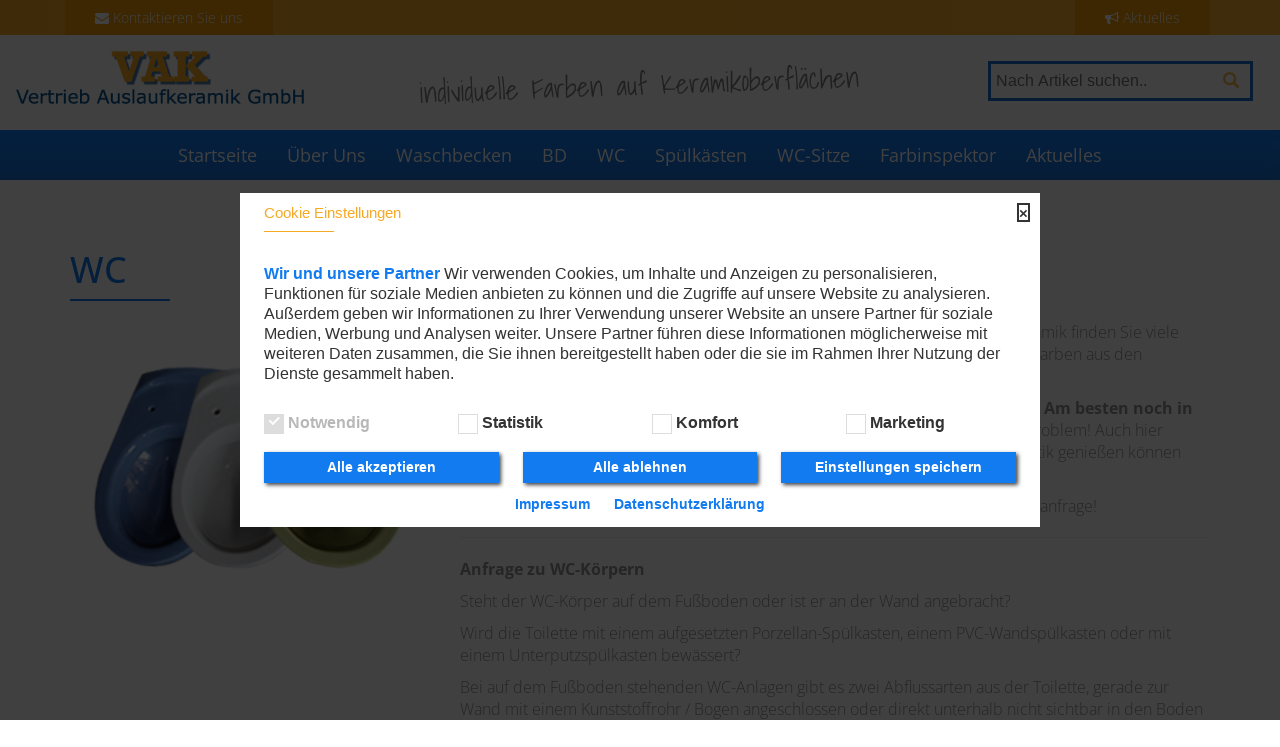

--- FILE ---
content_type: text/html; charset=UTF-8
request_url: https://www.badkeramik.de/wc
body_size: 12772
content:
<!doctype html>
<html lang="de" itemscope="itemscope" itemtype="http://schema.org/WebPage" class="no-js">
    <head>
        <meta charset="utf-8">
        <meta http-equiv="X-UA-Compatible" content="IE=edge">
        <meta name="description" content="Ob Sie Ihr altes WC ersetzen oder ein neues beschichten lassen wollen, wir führen Hersteller wie Pagette, Pozzi Ginori und Ideal Standard in Farben wie calypso, evergreen, flieder und caramel.">
        <meta name="viewport" content="width=device-width, initial-scale=1.0, user-scalable=no, shrink-to-fit=no">

        <meta name="format-detection" content="telephone=no"/>

        <title itemprop="name">Klassische WC-Einrichtungen in Altfarben von VAK Auslaufkeramik</title>

        <!-- Disable tap highlight on IE -->
        <meta name="msapplication-tap-highlight" content="no">
		
		<meta name="robots" content="index,follow" />        <meta name="revisit-after" content="20 days" />
        <meta name="keywords" content="" />

        <meta name="geo.region" content="DE-NW" />
        <meta name="geo.placename" content="Castrop-Rauxel" />
        <meta name="geo.position" content="51.589258;7.297741" />
        <meta name="ICBM" content="51.589258, 7.297741" />

        <meta name="theme-color" content="#f6a923">
        <meta name="msapplication-navbutton-color" content="#107adf">
        <meta name="apple-mobile-web-app-status-bar-style" content="#107adf">

        <link rel="shortcut icon" href="/img/favicon.png">

        <!-- Assets Header -->
<link rel="stylesheet" href="/css/fonts.css"><link rel="stylesheet" href="/css/bootstrap.min.css"><link rel="stylesheet" href="/css/font-awesome.min.css"><link rel="stylesheet" href="/css/animate.min.css"><link rel="stylesheet" href="/css/hover.min.css"><link rel="stylesheet" href="/css/magnific-popup.css"><link rel="stylesheet" href="/css/wpt-cc.min.css"><link rel="stylesheet" href="/css/style.css">        <link rel="stylesheet" href="/css/style.css" media="print">
		
		<script>
            var gaProperty = 'UA-XXXXXXX-X';
            var disableStr = 'ga-disable-' + gaProperty;
            if (document.cookie.indexOf(disableStr + '=true') > -1) {
                window[disableStr] = true;
            }
            function gaOptout() {
                document.cookie = disableStr + '=true; expires=Thu, 31 Dec 2099 23:59:59 UTC; path=/';
                window[disableStr] = true;
                alert('Das Tracking durch Google Analytics wurde in Ihrem Browser für diese Website deaktiviert.');
            }
		</script>
        <script>document.documentElement.classList.remove("no-js");</script>
        <script src="/portal/matomo/script.php?domain=www.badkeramik.de&protocol=https"></script>    </head>
    <body>
        <datalist id="json-datalist">
		</datalist>
        <div class="navbar-top hidden-xs hidden-sm">
            <div class="container">
                <ul class="list-inline">
                    <li><a href="/kontakt"><i class="fa fa-envelope" aria-hidden="true"></i> Kontaktieren Sie uns</a></li>
                    <li class="pull-right"><a href="/aktuelles"><i class="fa fa-bullhorn" aria-hidden="true"></i> Aktuelles</a></li>
                </ul>
            </div>
        </div>
        <div class="navbar-top-mobil hidden-lg hidden-md"></div>
        <header class="container-fluid">
            <div class="row">
                <div class="col-md-3">
                    <a href="/"><img src="/img/logo.jpg" class="img-responsive center-block" alt="VAK Auslaufkeramik GmbH"></a>
                </div>
                <div class="col-lg-6 hidden-md hidden-xs hidden-sm">
                    <p class="slogan">individuelle Farben auf Keramikoberflächen</p>
                </div>
                <div class="col-md-9 col-lg-3" style="margin-top: 10px; display: grid; justify-content: center; align-content: center; ">
                    <form action="/suche" method="post" onsubmit="event.stopPropagation();">
                        <!--<div class="inner-addon right-addon enjoy-cssx center-block">-->
						<div style="float: left;">
							<!--<i class="glyphicon glyphicon-search"></i>-->
							<!--<input type="text" name="Search[term]" placeholder="Nach Artikel suchen.." class="form-control enjoy-css" />-->
							<input type="text" name="Search[term]" id="ajax" list="json-datalist" placeholder="Nach Artikel suchen.." oninput="event.stopPropagation();" style="font:1em/1.25 Verdana,sans-serif; height: 40px; width: 225px; padding-left: 5px; margin-top: 1px; border: 3px solid #1a70d0; border-right-style: none;" />
						</div>
						<div style="float: left;">
							<button type="submit" class="glyphicon glyphicon-search" style="height: 40px; width: 40px; border: 3px solid #1a70d0; border-left-style: none; color:#f9b848; background-color: white;"></button>
						</div>
                    </form>
                </div>
            </div>
        </header>
        <nav class="navbar navbar-default">
            <div class="navbar-header">
                <button type="button" class="navbar-toggle collapsed" data-toggle="collapse" data-target="#mainmenu-nav" aria-expanded="false">
                    <span class="sr-only">Toggle navigation</span>
                    <span class="icon-bar"></span>
                    <span class="icon-bar"></span>
                    <span class="icon-bar"></span>
                </button>
            </div>

            <div class="collapse navbar-collapse" id="mainmenu-nav">
                <ul class="nav navbar-nav">
                    <li><a href="/" class="hvr-underline-from-center">Startseite</a></li>
                    <li><a href="/ueber-uns" class="hvr-underline-from-center">Über Uns</a></li>
                    <li><a href="/waschbecken" class="hvr-underline-from-center">Waschbecken</a></li>
                    <li><a href="/bd" class="hvr-underline-from-center">BD</a></li>
                    <li><a href="/wc" class="hvr-underline-from-center">WC</a></li>
                    <li><a href="/spuelkaesten" class="hvr-underline-from-center">Spülkästen</a></li>
                    <li><a href="/wc-sitze" class="hvr-underline-from-center">WC-Sitze</a></li>
                    <li><a href="/farbinspektor" class="hvr-underline-from-center">Farbinspektor</a></li>
                    <li><a href="/aktuelles" class="hvr-underline-from-center">Aktuelles</a></li>
					<!--<li><a href="/pflegehinweise" class="hvr-underline-from-center">Pflegehinweise</a></li>-->
                </ul>
            </div>
        </nav>

        <section class="content-main">
            
<div class="container home-text product-page">
    <h1 class="animated fadeIn">WC</h1>
    <div class="row">
        <div class="col-sm-4">
            <img src="https://http-get.de/get.gif" data-src="/img/wc.png" class="animated fadeInLeft img-responsive center-block lazy" alt="">
            <noscript><img src="/img/wc.png" class="animated fadeInLeft img-responsive center-block" alt=""></noscript>
        </div>
        <div class="col-sm-8">
            <div class="animated fadeInUp page-intro--text"><p>Mit uns ist ein Sprung in der Sch&uuml;ssel kein Problem. Im Lager von VAK Auslaufkeramik finden Sie viele verschiedene Modelle aller bekannten Hersteller in diversen K&ouml;rperformen und Farben aus den siebziger, achtziger und neunziger Jahren.</p><p><strong>Sie m&ouml;chten Ihr WC gegen ein modernes sp&uuml;lrandloses WC austauschen? Am besten noch in gleicher Farbe und mit passendem WC-Sitz mit Absenkautomatik?</strong> Kein Problem! Auch hier schaffen wir L&ouml;sungen f&uuml;r Sie, damit Sie den modernen Komfort in gewohnter Optik genie&szlig;en k&ouml;nnen und auf nichts verzichten m&uuml;ssen.</p><p>Sprechen Sie uns einfach an und schicken Sie uns heute noch eine Verf&uuml;gbarkeitsanfrage!</p><hr /><p><strong>Anfrage zu WC-K&ouml;rpern</strong></p><p>Steht der WC-K&ouml;rper auf dem Fu&szlig;boden oder ist er an der Wand angebracht?</p><p>Wird die Toilette mit einem aufgesetzten Porzellan-Sp&uuml;lkasten, einem PVC-Wandsp&uuml;lkasten oder mit einem Unterputzsp&uuml;lkasten bew&auml;ssert?</p><p>Bei auf dem Fu&szlig;boden stehenden WC-Anlagen gibt es zwei Abflussarten aus der Toilette, gerade zur Wand mit einem Kunststoffrohr / Bogen angeschlossen oder direkt unterhalb nicht sichtbar in den Boden eingeleitet.</p><p>Bei an der Wand montierten WC-K&ouml;rpern ist der Abstand der Befestigungsbolzen, so wie die Zu- und Ablaufh&ouml;he zu vermessen.</p><p>Der Wassersp&uuml;lkasten ist aus Porzellan? An welcher Stelle sitzt das Eckventil zum bef&uuml;llen des Sp&uuml;lkastens?</p><p>Auch hierzu w&auml;ren Fotos eine optimale Erg&auml;nzung, um all die obenstehenden Fragen zu beantworten.</p></div>
        </div>
    </div>
    <hr>
    <br>
    <h2>Unsere Produkte in der Übersicht</h2>
    <div class="flex-container animated fadeIn">
                    <div class="flex-item">
                <div class="thumbnail">
                                            <a href="/wc_detail?produktid=2">
                            <img src="https://http-get.de/get.gif" data-src="/portal/gfx/bild.php?id=37618&w=350&h=260" class="img-responsive center-block lazy" alt="">
                            <noscript><img src="/portal/gfx/bild.php?id=37618&w=350&h=260" class="img-responsive center-block" alt=""></noscript>
                        </a>
                                        <div class="caption">
                        <p class="product-title">Sanibel Wand WC carneol</p>
                        <hr>
                                                <div class="poduct-description">Universal Wand Tiefsp&uuml;l WC Farbe carneol 
Sonderfertigung mit Lieferzeit 4-6 Wochen 
&nbsp; </div>

                        <p class="text-right"><a href="/wc_detail?produktid=2" class="btn btn-detail" role="button"><i class="fa fa-search" aria-hidden="true"></i> Details</a></p>
                    </div>
                </div>
            </div>
                    <div class="flex-item">
                <div class="thumbnail">
                                            <a href="/wc_detail?produktid=3">
                            <img src="https://http-get.de/get.gif" data-src="/portal/gfx/bild.php?id=37619&w=350&h=260" class="img-responsive center-block lazy" alt="">
                            <noscript><img src="/portal/gfx/bild.php?id=37619&w=350&h=260" class="img-responsive center-block" alt=""></noscript>
                        </a>
                                        <div class="caption">
                        <p class="product-title">Sanibel Wand WC indisch elfenbein</p>
                        <hr>
                                                <div class="poduct-description">Wand WC K&ouml;rper mit einer Beschichteten Oberfl&auml;che . 
WC K&ouml;rper wurde komplett in den Farbton indisch elfenbein eingef&auml;rbt. 
WC Sit</div>

                        <p class="text-right"><a href="/wc_detail?produktid=3" class="btn btn-detail" role="button"><i class="fa fa-search" aria-hidden="true"></i> Details</a></p>
                    </div>
                </div>
            </div>
                    <div class="flex-item">
                <div class="thumbnail">
                                            <a href="/wc_detail?produktid=4">
                            <img src="https://http-get.de/get.gif" data-src="/portal/gfx/bild.php?id=37636&w=350&h=260" class="img-responsive center-block lazy" alt="">
                            <noscript><img src="/portal/gfx/bild.php?id=37636&w=350&h=260" class="img-responsive center-block" alt=""></noscript>
                        </a>
                                        <div class="caption">
                        <p class="product-title">Sanibel Wand WC Tiefspüler patina</p>
                        <hr>
                                                <div class="poduct-description">Universal Wand WC Tiefsp&uuml;ler&nbsp; 
Oberfl&auml;chenbeschichtung&nbsp; 
Farbe patina 
&nbsp; </div>

                        <p class="text-right"><a href="/wc_detail?produktid=4" class="btn btn-detail" role="button"><i class="fa fa-search" aria-hidden="true"></i> Details</a></p>
                    </div>
                </div>
            </div>
                    <div class="flex-item">
                <div class="thumbnail">
                                            <a href="/wc_detail?produktid=5">
                            <img src="https://http-get.de/get.gif" data-src="/portal/gfx/bild.php?id=37637&w=350&h=260" class="img-responsive center-block lazy" alt="">
                            <noscript><img src="/portal/gfx/bild.php?id=37637&w=350&h=260" class="img-responsive center-block" alt=""></noscript>
                        </a>
                                        <div class="caption">
                        <p class="product-title">Hamburg WC Unterkörper IS mahagoni</p>
                        <hr>
                                                <div class="poduct-description">Stand WC Kombination Unterk&ouml;rper Modell Hamburg Abgang innen senkrecht Farbe mahagoni Oberfl&auml;chenbeschichtung&nbsp; &nbsp; &nbsp; </div>

                        <p class="text-right"><a href="/wc_detail?produktid=5" class="btn btn-detail" role="button"><i class="fa fa-search" aria-hidden="true"></i> Details</a></p>
                    </div>
                </div>
            </div>
                    <div class="flex-item">
                <div class="thumbnail">
                                            <a href="/wc_detail?produktid=6">
                            <img src="https://http-get.de/get.gif" data-src="/portal/gfx/bild.php?id=37638&w=350&h=260" class="img-responsive center-block lazy" alt="">
                            <noscript><img src="/portal/gfx/bild.php?id=37638&w=350&h=260" class="img-responsive center-block" alt=""></noscript>
                        </a>
                                        <div class="caption">
                        <p class="product-title">Wand WC Artis edelweiss</p>
                        <hr>
                                                <div class="poduct-description">Wand WC Artis&nbsp; 
Farbe edelweiss&nbsp; 
&nbsp; 
&nbsp; </div>

                        <p class="text-right"><a href="/wc_detail?produktid=6" class="btn btn-detail" role="button"><i class="fa fa-search" aria-hidden="true"></i> Details</a></p>
                    </div>
                </div>
            </div>
                    <div class="flex-item">
                <div class="thumbnail">
                                            <a href="/wc_detail?produktid=7">
                            <img src="https://http-get.de/get.gif" data-src="/portal/gfx/bild.php?id=38520&w=350&h=260" class="img-responsive center-block lazy" alt="">
                            <noscript><img src="/portal/gfx/bild.php?id=38520&w=350&h=260" class="img-responsive center-block" alt=""></noscript>
                        </a>
                                        <div class="caption">
                        <p class="product-title">Bernina Stand WC IS manschugelb</p>
                        <hr>
                                                <div class="poduct-description">Sonderfertigung mit einer beschichteten Oberfl&auml;che </div>

                        <p class="text-right"><a href="/wc_detail?produktid=7" class="btn btn-detail" role="button"><i class="fa fa-search" aria-hidden="true"></i> Details</a></p>
                    </div>
                </div>
            </div>
                    <div class="flex-item">
                <div class="thumbnail">
                                            <a href="/wc_detail?produktid=8">
                            <img src="https://http-get.de/get.gif" data-src="/portal/gfx/bild.php?id=38521&w=350&h=260" class="img-responsive center-block lazy" alt="">
                            <noscript><img src="/portal/gfx/bild.php?id=38521&w=350&h=260" class="img-responsive center-block" alt=""></noscript>
                        </a>
                                        <div class="caption">
                        <p class="product-title">Bernina Stand WC IS curry</p>
                        <hr>
                                                <div class="poduct-description">Sonderfertigung mit einer beschichteten Oberfl&auml;che&nbsp; </div>

                        <p class="text-right"><a href="/wc_detail?produktid=8" class="btn btn-detail" role="button"><i class="fa fa-search" aria-hidden="true"></i> Details</a></p>
                    </div>
                </div>
            </div>
                    <div class="flex-item">
                <div class="thumbnail">
                                            <a href="/wc_detail?produktid=9">
                            <img src="https://http-get.de/get.gif" data-src="/portal/gfx/bild.php?id=38522&w=350&h=260" class="img-responsive center-block lazy" alt="">
                            <noscript><img src="/portal/gfx/bild.php?id=38522&w=350&h=260" class="img-responsive center-block" alt=""></noscript>
                        </a>
                                        <div class="caption">
                        <p class="product-title">Omnia Stand WC AW sorrentoblau</p>
                        <hr>
                                                <div class="poduct-description">Sonderfertigung mir einer beschichteten Oberfl&auml;che&nbsp; </div>

                        <p class="text-right"><a href="/wc_detail?produktid=9" class="btn btn-detail" role="button"><i class="fa fa-search" aria-hidden="true"></i> Details</a></p>
                    </div>
                </div>
            </div>
                    <div class="flex-item">
                <div class="thumbnail">
                                            <a href="/wc_detail?produktid=10">
                            <img src="https://http-get.de/get.gif" data-src="/portal/gfx/bild.php?id=38523&w=350&h=260" class="img-responsive center-block lazy" alt="">
                            <noscript><img src="/portal/gfx/bild.php?id=38523&w=350&h=260" class="img-responsive center-block" alt=""></noscript>
                        </a>
                                        <div class="caption">
                        <p class="product-title">Courreges  WC Unterkörper jasmin</p>
                        <hr>
                                                <div class="poduct-description">Lagerware </div>

                        <p class="text-right"><a href="/wc_detail?produktid=10" class="btn btn-detail" role="button"><i class="fa fa-search" aria-hidden="true"></i> Details</a></p>
                    </div>
                </div>
            </div>
                    <div class="flex-item">
                <div class="thumbnail">
                                            <a href="/wc_detail?produktid=11">
                            <img src="https://http-get.de/get.gif" data-src="/portal/gfx/bild.php?id=38524&w=350&h=260" class="img-responsive center-block lazy" alt="">
                            <noscript><img src="/portal/gfx/bild.php?id=38524&w=350&h=260" class="img-responsive center-block" alt=""></noscript>
                        </a>
                                        <div class="caption">
                        <p class="product-title">Corvette WC Unterkörper caramel</p>
                        <hr>
                                                <div class="poduct-description">Sonderfertigung mit einer beschichteten Oberfl&auml;che </div>

                        <p class="text-right"><a href="/wc_detail?produktid=11" class="btn btn-detail" role="button"><i class="fa fa-search" aria-hidden="true"></i> Details</a></p>
                    </div>
                </div>
            </div>
                    <div class="flex-item">
                <div class="thumbnail">
                                            <a href="/wc_detail?produktid=12">
                            <img src="https://http-get.de/get.gif" data-src="/portal/gfx/bild.php?id=38526&w=350&h=260" class="img-responsive center-block lazy" alt="">
                            <noscript><img src="/portal/gfx/bild.php?id=38526&w=350&h=260" class="img-responsive center-block" alt=""></noscript>
                        </a>
                                        <div class="caption">
                        <p class="product-title">Cleo Wand WC weiss</p>
                        <hr>
                                                <div class="poduct-description">Lagerware </div>

                        <p class="text-right"><a href="/wc_detail?produktid=12" class="btn btn-detail" role="button"><i class="fa fa-search" aria-hidden="true"></i> Details</a></p>
                    </div>
                </div>
            </div>
                    <div class="flex-item">
                <div class="thumbnail">
                                            <a href="/wc_detail?produktid=13">
                            <img src="https://http-get.de/get.gif" data-src="/portal/gfx/bild.php?id=38529&w=350&h=260" class="img-responsive center-block lazy" alt="">
                            <noscript><img src="/portal/gfx/bild.php?id=38529&w=350&h=260" class="img-responsive center-block" alt=""></noscript>
                        </a>
                                        <div class="caption">
                        <p class="product-title">Grangracia WC Unterkörper balibraun</p>
                        <hr>
                                                <div class="poduct-description">Sonderfertigung mit einer beschichteten Oberfl&auml;che </div>

                        <p class="text-right"><a href="/wc_detail?produktid=13" class="btn btn-detail" role="button"><i class="fa fa-search" aria-hidden="true"></i> Details</a></p>
                    </div>
                </div>
            </div>
                    <div class="flex-item">
                <div class="thumbnail">
                                            <a href="/wc_detail?produktid=14">
                            <img src="https://http-get.de/get.gif" data-src="/portal/gfx/bild.php?id=38530&w=350&h=260" class="img-responsive center-block lazy" alt="">
                            <noscript><img src="/portal/gfx/bild.php?id=38530&w=350&h=260" class="img-responsive center-block" alt=""></noscript>
                        </a>
                                        <div class="caption">
                        <p class="product-title">Grangracia WC Unterkörper curry</p>
                        <hr>
                                                <div class="poduct-description">Sonderfertigung mit einer beschicheteten Oberfl&auml;che &nbsp; </div>

                        <p class="text-right"><a href="/wc_detail?produktid=14" class="btn btn-detail" role="button"><i class="fa fa-search" aria-hidden="true"></i> Details</a></p>
                    </div>
                </div>
            </div>
                    <div class="flex-item">
                <div class="thumbnail">
                                            <a href="/wc_detail?produktid=15">
                            <img src="https://http-get.de/get.gif" data-src="/portal/gfx/bild.php?id=38533&w=350&h=260" class="img-responsive center-block lazy" alt="">
                            <noscript><img src="/portal/gfx/bild.php?id=38533&w=350&h=260" class="img-responsive center-block" alt=""></noscript>
                        </a>
                                        <div class="caption">
                        <p class="product-title">Nornina WWC crocus</p>
                        <hr>
                                                <div class="poduct-description">Sonderfertigung  
Oberfl&auml;che VAK  
Nornina Wand WC Tiefsp&uuml;ler  
Farbe crocus / Nr. 40  
&nbsp; </div>

                        <p class="text-right"><a href="/wc_detail?produktid=15" class="btn btn-detail" role="button"><i class="fa fa-search" aria-hidden="true"></i> Details</a></p>
                    </div>
                </div>
            </div>
                    <div class="flex-item">
                <div class="thumbnail">
                                            <a href="/wc_detail?produktid=16">
                            <img src="https://http-get.de/get.gif" data-src="/portal/gfx/bild.php?id=38534&w=350&h=260" class="img-responsive center-block lazy" alt="">
                            <noscript><img src="/portal/gfx/bild.php?id=38534&w=350&h=260" class="img-responsive center-block" alt=""></noscript>
                        </a>
                                        <div class="caption">
                        <p class="product-title">Omnia Classic WWC starwhite</p>
                        <hr>
                                                <div class="poduct-description">Lagerware </div>

                        <p class="text-right"><a href="/wc_detail?produktid=16" class="btn btn-detail" role="button"><i class="fa fa-search" aria-hidden="true"></i> Details</a></p>
                    </div>
                </div>
            </div>
                    <div class="flex-item">
                <div class="thumbnail">
                                            <a href="/wc_detail?produktid=17">
                            <img src="https://http-get.de/get.gif" data-src="/portal/gfx/bild.php?id=38538&w=350&h=260" class="img-responsive center-block lazy" alt="">
                            <noscript><img src="/portal/gfx/bild.php?id=38538&w=350&h=260" class="img-responsive center-block" alt=""></noscript>
                        </a>
                                        <div class="caption">
                        <p class="product-title">Düsseldorf Wand Unterkörper rustikalgrün</p>
                        <hr>
                                                <div class="poduct-description">Sonderfertigung mit einer beschichteten Oberfl&auml;che </div>

                        <p class="text-right"><a href="/wc_detail?produktid=17" class="btn btn-detail" role="button"><i class="fa fa-search" aria-hidden="true"></i> Details</a></p>
                    </div>
                </div>
            </div>
                    <div class="flex-item">
                <div class="thumbnail">
                                            <a href="/wc_detail?produktid=18">
                            <img src="https://http-get.de/get.gif" data-src="/portal/gfx/bild.php?id=38539&w=350&h=260" class="img-responsive center-block lazy" alt="">
                            <noscript><img src="/portal/gfx/bild.php?id=38539&w=350&h=260" class="img-responsive center-block" alt=""></noscript>
                        </a>
                                        <div class="caption">
                        <p class="product-title">Omnia Vita + 6 cm WC Kombination oasis</p>
                        <hr>
                                                <div class="poduct-description">Sonderfertigung mit einer beschichteten Oberfl&auml;che </div>

                        <p class="text-right"><a href="/wc_detail?produktid=18" class="btn btn-detail" role="button"><i class="fa fa-search" aria-hidden="true"></i> Details</a></p>
                    </div>
                </div>
            </div>
                    <div class="flex-item">
                <div class="thumbnail">
                                            <a href="/wc_detail?produktid=19">
                            <img src="https://http-get.de/get.gif" data-src="/portal/gfx/bild.php?id=38540&w=350&h=260" class="img-responsive center-block lazy" alt="">
                            <noscript><img src="/portal/gfx/bild.php?id=38540&w=350&h=260" class="img-responsive center-block" alt=""></noscript>
                        </a>
                                        <div class="caption">
                        <p class="product-title">Omnia Vita WC Unterkörper + 6 cm sorrentoblau</p>
                        <hr>
                                                <div class="poduct-description">Sonderfertigung mit einer beschichteten Oberfl&auml;che 
WC Kombination Unterk&ouml;rper  
Abgang waagerecht 
&nbsp; </div>

                        <p class="text-right"><a href="/wc_detail?produktid=19" class="btn btn-detail" role="button"><i class="fa fa-search" aria-hidden="true"></i> Details</a></p>
                    </div>
                </div>
            </div>
                    <div class="flex-item">
                <div class="thumbnail">
                                            <a href="/wc_detail?produktid=20">
                            <img src="https://http-get.de/get.gif" data-src="/portal/gfx/bild.php?id=38541&w=350&h=260" class="img-responsive center-block lazy" alt="">
                            <noscript><img src="/portal/gfx/bild.php?id=38541&w=350&h=260" class="img-responsive center-block" alt=""></noscript>
                        </a>
                                        <div class="caption">
                        <p class="product-title">Omnia Vita erhöht + 6 cm WC AW azalee</p>
                        <hr>
                                                <div class="poduct-description">Sonderfertigung mit einer beschichteten Oberfl&auml;che </div>

                        <p class="text-right"><a href="/wc_detail?produktid=20" class="btn btn-detail" role="button"><i class="fa fa-search" aria-hidden="true"></i> Details</a></p>
                    </div>
                </div>
            </div>
                    <div class="flex-item">
                <div class="thumbnail">
                                            <a href="/wc_detail?produktid=21">
                            <img src="https://http-get.de/get.gif" data-src="/portal/gfx/bild.php?id=38542&w=350&h=260" class="img-responsive center-block lazy" alt="">
                            <noscript><img src="/portal/gfx/bild.php?id=38542&w=350&h=260" class="img-responsive center-block" alt=""></noscript>
                        </a>
                                        <div class="caption">
                        <p class="product-title">Omnia Vita WC erhöht + 6cm Kombination caramel</p>
                        <hr>
                                                <div class="poduct-description">Sonderfertigung mit einer beschichteten Oberfl&auml;che </div>

                        <p class="text-right"><a href="/wc_detail?produktid=21" class="btn btn-detail" role="button"><i class="fa fa-search" aria-hidden="true"></i> Details</a></p>
                    </div>
                </div>
            </div>
                    <div class="flex-item">
                <div class="thumbnail">
                                            <a href="/wc_detail?produktid=22">
                            <img src="https://http-get.de/get.gif" data-src="/portal/gfx/bild.php?id=38543&w=350&h=260" class="img-responsive center-block lazy" alt="">
                            <noscript><img src="/portal/gfx/bild.php?id=38543&w=350&h=260" class="img-responsive center-block" alt=""></noscript>
                        </a>
                                        <div class="caption">
                        <p class="product-title">Omnia Vita Stand WC + 6 cm kaspischgrün</p>
                        <hr>
                                                <div class="poduct-description">Sonderfertigung mit einer beschichteten Oberfl&auml;che 
Farbe kaspisch-gr&uuml;n 
Abgang waagerecht  </div>

                        <p class="text-right"><a href="/wc_detail?produktid=22" class="btn btn-detail" role="button"><i class="fa fa-search" aria-hidden="true"></i> Details</a></p>
                    </div>
                </div>
            </div>
                    <div class="flex-item">
                <div class="thumbnail">
                                            <a href="/wc_detail?produktid=23">
                            <img src="https://http-get.de/get.gif" data-src="/portal/gfx/bild.php?id=38544&w=350&h=260" class="img-responsive center-block lazy" alt="">
                            <noscript><img src="/portal/gfx/bild.php?id=38544&w=350&h=260" class="img-responsive center-block" alt=""></noscript>
                        </a>
                                        <div class="caption">
                        <p class="product-title">Omnia Wand WC maron </p>
                        <hr>
                                                <div class="poduct-description">Sonderfertigung mit einer beschichteten Oberfl&auml;che </div>

                        <p class="text-right"><a href="/wc_detail?produktid=23" class="btn btn-detail" role="button"><i class="fa fa-search" aria-hidden="true"></i> Details</a></p>
                    </div>
                </div>
            </div>
                    <div class="flex-item">
                <div class="thumbnail">
                                            <a href="/wc_detail?produktid=24">
                            <img src="https://http-get.de/get.gif" data-src="/portal/gfx/bild.php?id=38545&w=350&h=260" class="img-responsive center-block lazy" alt="">
                            <noscript><img src="/portal/gfx/bild.php?id=38545&w=350&h=260" class="img-responsive center-block" alt=""></noscript>
                        </a>
                                        <div class="caption">
                        <p class="product-title">Omnia Wand WC indisch elfenbein</p>
                        <hr>
                                                <div class="poduct-description">Sonderfertigung mit einer beschichteten Oberfl&auml;che </div>

                        <p class="text-right"><a href="/wc_detail?produktid=24" class="btn btn-detail" role="button"><i class="fa fa-search" aria-hidden="true"></i> Details</a></p>
                    </div>
                </div>
            </div>
                    <div class="flex-item">
                <div class="thumbnail">
                                            <a href="/wc_detail?produktid=25">
                            <img src="https://http-get.de/get.gif" data-src="/portal/gfx/bild.php?id=38546&w=350&h=260" class="img-responsive center-block lazy" alt="">
                            <noscript><img src="/portal/gfx/bild.php?id=38546&w=350&h=260" class="img-responsive center-block" alt=""></noscript>
                        </a>
                                        <div class="caption">
                        <p class="product-title">Omnia Classic WWC ikaria</p>
                        <hr>
                                                <div class="poduct-description">Sonderfertigung mit einer beschichteten Oberfl&auml;che </div>

                        <p class="text-right"><a href="/wc_detail?produktid=25" class="btn btn-detail" role="button"><i class="fa fa-search" aria-hidden="true"></i> Details</a></p>
                    </div>
                </div>
            </div>
                    <div class="flex-item">
                <div class="thumbnail">
                                            <a href="/wc_detail?produktid=26">
                            <img src="https://http-get.de/get.gif" data-src="/portal/gfx/bild.php?id=38547&w=350&h=260" class="img-responsive center-block lazy" alt="">
                            <noscript><img src="/portal/gfx/bild.php?id=38547&w=350&h=260" class="img-responsive center-block" alt=""></noscript>
                        </a>
                                        <div class="caption">
                        <p class="product-title">Omnia Wand WC bambus</p>
                        <hr>
                                                <div class="poduct-description">Sonderfertigung mit einer beschichteten Oberfl&auml;che </div>

                        <p class="text-right"><a href="/wc_detail?produktid=26" class="btn btn-detail" role="button"><i class="fa fa-search" aria-hidden="true"></i> Details</a></p>
                    </div>
                </div>
            </div>
                    <div class="flex-item">
                <div class="thumbnail">
                                            <a href="/wc_detail?produktid=27">
                            <img src="https://http-get.de/get.gif" data-src="/portal/gfx/bild.php?id=40822&w=350&h=260" class="img-responsive center-block lazy" alt="">
                            <noscript><img src="/portal/gfx/bild.php?id=40822&w=350&h=260" class="img-responsive center-block" alt=""></noscript>
                        </a>
                                        <div class="caption">
                        <p class="product-title">Bernina WC crocus</p>
                        <hr>
                                                <div class="poduct-description">Stand WC Bernina Farbe crocus Tiefsp&uuml;ler mit Abgang in den Boden </div>

                        <p class="text-right"><a href="/wc_detail?produktid=27" class="btn btn-detail" role="button"><i class="fa fa-search" aria-hidden="true"></i> Details</a></p>
                    </div>
                </div>
            </div>
                    <div class="flex-item">
                <div class="thumbnail">
                                            <a href="/wc_detail?produktid=28">
                            <img src="https://http-get.de/get.gif" data-src="/portal/gfx/bild.php?id=40847&w=350&h=260" class="img-responsive center-block lazy" alt="">
                            <noscript><img src="/portal/gfx/bild.php?id=40847&w=350&h=260" class="img-responsive center-block" alt=""></noscript>
                        </a>
                                        <div class="caption">
                        <p class="product-title">Zenith WC Unterkörper starwhite</p>
                        <hr>
                                                <div class="poduct-description">Zenith WC Unterk&ouml;rper Farbe star white V+B Original </div>

                        <p class="text-right"><a href="/wc_detail?produktid=28" class="btn btn-detail" role="button"><i class="fa fa-search" aria-hidden="true"></i> Details</a></p>
                    </div>
                </div>
            </div>
                    <div class="flex-item">
                <div class="thumbnail">
                                            <a href="/wc_detail?produktid=29">
                            <img src="https://http-get.de/get.gif" data-src="/portal/gfx/bild.php?id=41259&w=350&h=260" class="img-responsive center-block lazy" alt="">
                            <noscript><img src="/portal/gfx/bild.php?id=41259&w=350&h=260" class="img-responsive center-block" alt=""></noscript>
                        </a>
                                        <div class="caption">
                        <p class="product-title">WC Kombination Mango aloa</p>
                        <hr>
                                                <div class="poduct-description">Mango STWCC AW aloa Keramag 203500 </div>

                        <p class="text-right"><a href="/wc_detail?produktid=29" class="btn btn-detail" role="button"><i class="fa fa-search" aria-hidden="true"></i> Details</a></p>
                    </div>
                </div>
            </div>
                    <div class="flex-item">
                <div class="thumbnail">
                                            <a href="/wc_detail?produktid=30">
                            <img src="https://http-get.de/get.gif" data-src="/portal/gfx/bild.php?id=41260&w=350&h=260" class="img-responsive center-block lazy" alt="">
                            <noscript><img src="/portal/gfx/bild.php?id=41260&w=350&h=260" class="img-responsive center-block" alt=""></noscript>
                        </a>
                                        <div class="caption">
                        <p class="product-title">Wand WC reseda kaspischgrün</p>
                        <hr>
                                                <div class="poduct-description">Sonderfertigung Wand WC Sanibel Tiefsp&uuml;ler resedagr&uuml;n kaspischgr&uuml;n </div>

                        <p class="text-right"><a href="/wc_detail?produktid=30" class="btn btn-detail" role="button"><i class="fa fa-search" aria-hidden="true"></i> Details</a></p>
                    </div>
                </div>
            </div>
                    <div class="flex-item">
                <div class="thumbnail">
                                            <a href="/wc_detail?produktid=31">
                            <img src="https://http-get.de/get.gif" data-src="/portal/gfx/bild.php?id=41261&w=350&h=260" class="img-responsive center-block lazy" alt="">
                            <noscript><img src="/portal/gfx/bild.php?id=41261&w=350&h=260" class="img-responsive center-block" alt=""></noscript>
                        </a>
                                        <div class="caption">
                        <p class="product-title">Mango WWC edelweiss</p>
                        <hr>
                                                <div class="poduct-description">Keramag Wand WC Mango Tiefsp&uuml;ler Farbe edelweiss </div>

                        <p class="text-right"><a href="/wc_detail?produktid=31" class="btn btn-detail" role="button"><i class="fa fa-search" aria-hidden="true"></i> Details</a></p>
                    </div>
                </div>
            </div>
                    <div class="flex-item">
                <div class="thumbnail">
                                            <a href="/wc_detail?produktid=32">
                            <img src="https://http-get.de/get.gif" data-src="/portal/gfx/bild.php?id=41262&w=350&h=260" class="img-responsive center-block lazy" alt="">
                            <noscript><img src="/portal/gfx/bild.php?id=41262&w=350&h=260" class="img-responsive center-block" alt=""></noscript>
                        </a>
                                        <div class="caption">
                        <p class="product-title">Mango WWC vanille</p>
                        <hr>
                                                <div class="poduct-description">Mango Wand Tiefsp&uuml;ler Farbe vanille Keramag / VAK Sonderfertigung </div>

                        <p class="text-right"><a href="/wc_detail?produktid=32" class="btn btn-detail" role="button"><i class="fa fa-search" aria-hidden="true"></i> Details</a></p>
                    </div>
                </div>
            </div>
                    <div class="flex-item">
                <div class="thumbnail">
                                            <a href="/wc_detail?produktid=33">
                            <img src="https://http-get.de/get.gif" data-src="/portal/gfx/bild.php?id=41681&w=350&h=260" class="img-responsive center-block lazy" alt="">
                            <noscript><img src="/portal/gfx/bild.php?id=41681&w=350&h=260" class="img-responsive center-block" alt=""></noscript>
                        </a>
                                        <div class="caption">
                        <p class="product-title">Laguna Wand WC curry</p>
                        <hr>
                                                <div class="poduct-description">Ideal-Standard Laguna Wand Tiefsp&uuml;l WC Farbe curry </div>

                        <p class="text-right"><a href="/wc_detail?produktid=33" class="btn btn-detail" role="button"><i class="fa fa-search" aria-hidden="true"></i> Details</a></p>
                    </div>
                </div>
            </div>
                    <div class="flex-item">
                <div class="thumbnail">
                                            <a href="/wc_detail?produktid=34">
                            <img src="https://http-get.de/get.gif" data-src="/portal/gfx/bild.php?id=41682&w=350&h=260" class="img-responsive center-block lazy" alt="">
                            <noscript><img src="/portal/gfx/bild.php?id=41682&w=350&h=260" class="img-responsive center-block" alt=""></noscript>
                        </a>
                                        <div class="caption">
                        <p class="product-title">Laguna Wand WC calypso</p>
                        <hr>
                                                <div class="poduct-description">Ideal-Standard Laguna Wand Tiefsp&uuml;l WC  Farbe calypso Sonderfertigung </div>

                        <p class="text-right"><a href="/wc_detail?produktid=34" class="btn btn-detail" role="button"><i class="fa fa-search" aria-hidden="true"></i> Details</a></p>
                    </div>
                </div>
            </div>
                    <div class="flex-item">
                <div class="thumbnail">
                                            <a href="/wc_detail?produktid=35">
                            <img src="https://http-get.de/get.gif" data-src="/portal/gfx/bild.php?id=41683&w=350&h=260" class="img-responsive center-block lazy" alt="">
                            <noscript><img src="/portal/gfx/bild.php?id=41683&w=350&h=260" class="img-responsive center-block" alt=""></noscript>
                        </a>
                                        <div class="caption">
                        <p class="product-title">Laguna Wand WC rubinrot</p>
                        <hr>
                                                <div class="poduct-description">Idea-Standard Laguna Wand Tiefsp&uuml;l WC Farbe rubinrot Sonderfertigung </div>

                        <p class="text-right"><a href="/wc_detail?produktid=35" class="btn btn-detail" role="button"><i class="fa fa-search" aria-hidden="true"></i> Details</a></p>
                    </div>
                </div>
            </div>
                    <div class="flex-item">
                <div class="thumbnail">
                                            <a href="/wc_detail?produktid=36">
                            <img src="https://http-get.de/get.gif" data-src="/portal/gfx/bild.php?id=41684&w=350&h=260" class="img-responsive center-block lazy" alt="">
                            <noscript><img src="/portal/gfx/bild.php?id=41684&w=350&h=260" class="img-responsive center-block" alt=""></noscript>
                        </a>
                                        <div class="caption">
                        <p class="product-title">Tonca Wand WC rubinrot</p>
                        <hr>
                                                <div class="poduct-description">Ideal-Standard Tonca Wand WC Farbe rubinrot Sonderfertigung </div>

                        <p class="text-right"><a href="/wc_detail?produktid=36" class="btn btn-detail" role="button"><i class="fa fa-search" aria-hidden="true"></i> Details</a></p>
                    </div>
                </div>
            </div>
                    <div class="flex-item">
                <div class="thumbnail">
                                            <a href="/wc_detail?produktid=37">
                            <img src="https://http-get.de/get.gif" data-src="/portal/gfx/bild.php?id=41807&w=350&h=260" class="img-responsive center-block lazy" alt="">
                            <noscript><img src="/portal/gfx/bild.php?id=41807&w=350&h=260" class="img-responsive center-block" alt=""></noscript>
                        </a>
                                        <div class="caption">
                        <p class="product-title">Grangracia WC Unterkörper manhattan jaspe </p>
                        <hr>
                                                <div class="poduct-description">Grangracia WC K&ouml;rper Abgang innen senkrecht Villeroy-Boch manhattan jaspe Sonderfertigung </div>

                        <p class="text-right"><a href="/wc_detail?produktid=37" class="btn btn-detail" role="button"><i class="fa fa-search" aria-hidden="true"></i> Details</a></p>
                    </div>
                </div>
            </div>
                    <div class="flex-item">
                <div class="thumbnail">
                                            <a href="/wc_detail?produktid=38">
                            <img src="https://http-get.de/get.gif" data-src="/portal/gfx/bild.php?id=41808&w=350&h=260" class="img-responsive center-block lazy" alt="">
                            <noscript><img src="/portal/gfx/bild.php?id=41808&w=350&h=260" class="img-responsive center-block" alt=""></noscript>
                        </a>
                                        <div class="caption">
                        <p class="product-title">Koblenz Wand WC vanille</p>
                        <hr>
                                                <div class="poduct-description">Wand WC Koblenz Farbe vanille Keramag Befestigung 180 mm Sonderfertigung </div>

                        <p class="text-right"><a href="/wc_detail?produktid=38" class="btn btn-detail" role="button"><i class="fa fa-search" aria-hidden="true"></i> Details</a></p>
                    </div>
                </div>
            </div>
                    <div class="flex-item">
                <div class="thumbnail">
                                            <a href="/wc_detail?produktid=39">
                            <img src="https://http-get.de/get.gif" data-src="/portal/gfx/bild.php?id=41809&w=350&h=260" class="img-responsive center-block lazy" alt="">
                            <noscript><img src="/portal/gfx/bild.php?id=41809&w=350&h=260" class="img-responsive center-block" alt=""></noscript>
                        </a>
                                        <div class="caption">
                        <p class="product-title">Monotrap Stand WC sorrentoblau</p>
                        <hr>
                                                <div class="poduct-description">Stand WC Tiefsp&uuml;ler Monotrap / Ideal-Standard sorrentoblau Ideal-Standard Sonderfertigung </div>

                        <p class="text-right"><a href="/wc_detail?produktid=39" class="btn btn-detail" role="button"><i class="fa fa-search" aria-hidden="true"></i> Details</a></p>
                    </div>
                </div>
            </div>
                    <div class="flex-item">
                <div class="thumbnail">
                                            <a href="/wc_detail?produktid=40">
                            <img src="https://http-get.de/get.gif" data-src="/portal/gfx/bild.php?id=41810&w=350&h=260" class="img-responsive center-block lazy" alt="">
                            <noscript><img src="/portal/gfx/bild.php?id=41810&w=350&h=260" class="img-responsive center-block" alt=""></noscript>
                        </a>
                                        <div class="caption">
                        <p class="product-title">Omnia Stand WC balibraun</p>
                        <hr>
                                                <div class="poduct-description">Stand WC Omnia Classic V+B Farbe balibraun Sonderfertigung </div>

                        <p class="text-right"><a href="/wc_detail?produktid=40" class="btn btn-detail" role="button"><i class="fa fa-search" aria-hidden="true"></i> Details</a></p>
                    </div>
                </div>
            </div>
                    <div class="flex-item">
                <div class="thumbnail">
                                            <a href="/wc_detail?produktid=41">
                            <img src="https://http-get.de/get.gif" data-src="/portal/gfx/bild.php?id=41811&w=350&h=260" class="img-responsive center-block lazy" alt="">
                            <noscript><img src="/portal/gfx/bild.php?id=41811&w=350&h=260" class="img-responsive center-block" alt=""></noscript>
                        </a>
                                        <div class="caption">
                        <p class="product-title">Renova Stand WC Kombination jasmin</p>
                        <hr>
                                                <div class="poduct-description">Stand WC Kombination Abgang waagerecht Keramag Modell Renova mit aufgesetzten Porzellan Sp&uuml;lkasten Farbe jasmin Lagerware </div>

                        <p class="text-right"><a href="/wc_detail?produktid=41" class="btn btn-detail" role="button"><i class="fa fa-search" aria-hidden="true"></i> Details</a></p>
                    </div>
                </div>
            </div>
                    <div class="flex-item">
                <div class="thumbnail">
                                            <a href="/wc_detail?produktid=42">
                            <img src="https://http-get.de/get.gif" data-src="/portal/gfx/bild.php?id=41812&w=350&h=260" class="img-responsive center-block lazy" alt="">
                            <noscript><img src="/portal/gfx/bild.php?id=41812&w=350&h=260" class="img-responsive center-block" alt=""></noscript>
                        </a>
                                        <div class="caption">
                        <p class="product-title">Basic Stand WC Kombination weiss</p>
                        <hr>
                                                <div class="poduct-description">Basic Stand WC Kombination aufgesetzter Porzellan Sp&uuml;lkasten Farbe weiss V+B </div>

                        <p class="text-right"><a href="/wc_detail?produktid=42" class="btn btn-detail" role="button"><i class="fa fa-search" aria-hidden="true"></i> Details</a></p>
                    </div>
                </div>
            </div>
                    <div class="flex-item">
                <div class="thumbnail">
                                            <a href="/wc_detail?produktid=43">
                            <img src="https://http-get.de/get.gif" data-src="/portal/gfx/bild.php?id=41813&w=350&h=260" class="img-responsive center-block lazy" alt="">
                            <noscript><img src="/portal/gfx/bild.php?id=41813&w=350&h=260" class="img-responsive center-block" alt=""></noscript>
                        </a>
                                        <div class="caption">
                        <p class="product-title">Renova Stand WC Kombination jasmin</p>
                        <hr>
                                                <div class="poduct-description">Renova Stand WC Kombination augesetzter Porzellan Sp&uuml;lkasten Farbe jasmin Abgang innen senkrecht </div>

                        <p class="text-right"><a href="/wc_detail?produktid=43" class="btn btn-detail" role="button"><i class="fa fa-search" aria-hidden="true"></i> Details</a></p>
                    </div>
                </div>
            </div>
                    <div class="flex-item">
                <div class="thumbnail">
                                            <a href="/wc_detail?produktid=44">
                            <img src="https://http-get.de/get.gif" data-src="/portal/gfx/bild.php?id=41814&w=350&h=260" class="img-responsive center-block lazy" alt="">
                            <noscript><img src="/portal/gfx/bild.php?id=41814&w=350&h=260" class="img-responsive center-block" alt=""></noscript>
                        </a>
                                        <div class="caption">
                        <p class="product-title">Stand WC Flachspüler bermudablau</p>
                        <hr>
                                                <div class="poduct-description">Stand WC Flachsp&uuml;ler Abgang waagerecht Keramag / Sanitop bermudablau </div>

                        <p class="text-right"><a href="/wc_detail?produktid=44" class="btn btn-detail" role="button"><i class="fa fa-search" aria-hidden="true"></i> Details</a></p>
                    </div>
                </div>
            </div>
                    <div class="flex-item">
                <div class="thumbnail">
                                            <a href="/wc_detail?produktid=45">
                            <img src="https://http-get.de/get.gif" data-src="/portal/gfx/bild.php?id=41816&w=350&h=260" class="img-responsive center-block lazy" alt="">
                            <noscript><img src="/portal/gfx/bild.php?id=41816&w=350&h=260" class="img-responsive center-block" alt=""></noscript>
                        </a>
                                        <div class="caption">
                        <p class="product-title">Stand WC Flachspüler caramel</p>
                        <hr>
                                                <div class="poduct-description">Stand Flachsp&uuml;l WC Farbe caramel Abgang waagerecht Hersteller Keramag </div>

                        <p class="text-right"><a href="/wc_detail?produktid=45" class="btn btn-detail" role="button"><i class="fa fa-search" aria-hidden="true"></i> Details</a></p>
                    </div>
                </div>
            </div>
                    <div class="flex-item">
                <div class="thumbnail">
                                            <a href="/wc_detail?produktid=46">
                            <img src="https://http-get.de/get.gif" data-src="/portal/gfx/bild.php?id=41817&w=350&h=260" class="img-responsive center-block lazy" alt="">
                            <noscript><img src="/portal/gfx/bild.php?id=41817&w=350&h=260" class="img-responsive center-block" alt=""></noscript>
                        </a>
                                        <div class="caption">
                        <p class="product-title">Tropic Wand WC manhattan</p>
                        <hr>
                                                <div class="poduct-description">Wand WC Muschelform Duravit Modell Tropic Farbe manhattan </div>

                        <p class="text-right"><a href="/wc_detail?produktid=46" class="btn btn-detail" role="button"><i class="fa fa-search" aria-hidden="true"></i> Details</a></p>
                    </div>
                </div>
            </div>
                    <div class="flex-item">
                <div class="thumbnail">
                                            <a href="/wc_detail?produktid=47">
                            <img src="https://http-get.de/get.gif" data-src="/portal/gfx/bild.php?id=41818&w=350&h=260" class="img-responsive center-block lazy" alt="">
                            <noscript><img src="/portal/gfx/bild.php?id=41818&w=350&h=260" class="img-responsive center-block" alt=""></noscript>
                        </a>
                                        <div class="caption">
                        <p class="product-title">Wand WC Tiefspüler Farbe flanell matt</p>
                        <hr>
                                                <div class="poduct-description">Universal Wand Tiefsp&uuml;l WC Farbe flanell Befestigung 180 mm </div>

                        <p class="text-right"><a href="/wc_detail?produktid=47" class="btn btn-detail" role="button"><i class="fa fa-search" aria-hidden="true"></i> Details</a></p>
                    </div>
                </div>
            </div>
                    <div class="flex-item">
                <div class="thumbnail">
                                            <a href="/wc_detail?produktid=48">
                            <img src="https://http-get.de/get.gif" data-src="/portal/gfx/bild.php?id=41819&w=350&h=260" class="img-responsive center-block lazy" alt="">
                            <noscript><img src="/portal/gfx/bild.php?id=41819&w=350&h=260" class="img-responsive center-block" alt=""></noscript>
                        </a>
                                        <div class="caption">
                        <p class="product-title">Tropic Wand WC maron rot</p>
                        <hr>
                                                <div class="poduct-description">Wand WC Tiefsp&uuml;ler Muschel Design Duravit Modell Tropic Farbe maron/matt - rot/glanz </div>

                        <p class="text-right"><a href="/wc_detail?produktid=48" class="btn btn-detail" role="button"><i class="fa fa-search" aria-hidden="true"></i> Details</a></p>
                    </div>
                </div>
            </div>
                    <div class="flex-item">
                <div class="thumbnail">
                                            <a href="/wc_detail?produktid=49">
                            <img src="https://http-get.de/get.gif" data-src="/portal/gfx/bild.php?id=41820&w=350&h=260" class="img-responsive center-block lazy" alt="">
                            <noscript><img src="/portal/gfx/bild.php?id=41820&w=350&h=260" class="img-responsive center-block" alt=""></noscript>
                        </a>
                                        <div class="caption">
                        <p class="product-title">Viala Stand WC Unterkörper ebony</p>
                        <hr>
                                                <div class="poduct-description">Viala Stand WC Unterk&ouml;rper Farbe ebony V+B WC Kombination mit aufgestzten Porzellan Sp&uuml;lkasten </div>

                        <p class="text-right"><a href="/wc_detail?produktid=49" class="btn btn-detail" role="button"><i class="fa fa-search" aria-hidden="true"></i> Details</a></p>
                    </div>
                </div>
            </div>
                    <div class="flex-item">
                <div class="thumbnail">
                                            <a href="/wc_detail?produktid=50">
                            <img src="https://http-get.de/get.gif" data-src="/portal/gfx/bild.php?id=41822&w=350&h=260" class="img-responsive center-block lazy" alt="">
                            <noscript><img src="/portal/gfx/bild.php?id=41822&w=350&h=260" class="img-responsive center-block" alt=""></noscript>
                        </a>
                                        <div class="caption">
                        <p class="product-title">Subway Stand WC Unterkörper flamingo</p>
                        <hr>
                                                <div class="poduct-description">Stand WC Kombination mit senkrechten Abgang Farbe flamingo Sonderfertigung &nbsp; </div>

                        <p class="text-right"><a href="/wc_detail?produktid=50" class="btn btn-detail" role="button"><i class="fa fa-search" aria-hidden="true"></i> Details</a></p>
                    </div>
                </div>
            </div>
                    <div class="flex-item">
                <div class="thumbnail">
                                            <a href="/wc_detail?produktid=51">
                            <img src="https://http-get.de/get.gif" data-src="/portal/gfx/bild.php?id=41823&w=350&h=260" class="img-responsive center-block lazy" alt="">
                            <noscript><img src="/portal/gfx/bild.php?id=41823&w=350&h=260" class="img-responsive center-block" alt=""></noscript>
                        </a>
                                        <div class="caption">
                        <p class="product-title">Stand WC Flachspüler edelweiss</p>
                        <hr>
                                                <div class="poduct-description">Stand WC Flachsp&uuml;ler Duravit / Farbe edelweiss Abgang innen senkrecht </div>

                        <p class="text-right"><a href="/wc_detail?produktid=51" class="btn btn-detail" role="button"><i class="fa fa-search" aria-hidden="true"></i> Details</a></p>
                    </div>
                </div>
            </div>
                    <div class="flex-item">
                <div class="thumbnail">
                                            <a href="/wc_detail?produktid=52">
                            <img src="https://http-get.de/get.gif" data-src="/portal/gfx/bild.php?id=42471&w=350&h=260" class="img-responsive center-block lazy" alt="">
                            <noscript><img src="/portal/gfx/bild.php?id=42471&w=350&h=260" class="img-responsive center-block" alt=""></noscript>
                        </a>
                                        <div class="caption">
                        <p class="product-title">Opera WC Anlage weiss</p>
                        <hr>
                                                <div class="poduct-description">Opera WC Unterk&ouml;rper&nbsp; Abgang waagerecht&nbsp; Opera Sp&uuml;lkasten&nbsp; Farbe weiss Sonderfertigung&nbsp;&nbsp; </div>

                        <p class="text-right"><a href="/wc_detail?produktid=52" class="btn btn-detail" role="button"><i class="fa fa-search" aria-hidden="true"></i> Details</a></p>
                    </div>
                </div>
            </div>
                    <div class="flex-item">
                <div class="thumbnail">
                                            <a href="/wc_detail?produktid=53">
                            <img src="https://http-get.de/get.gif" data-src="/portal/gfx/bild.php?id=42535&w=350&h=260" class="img-responsive center-block lazy" alt="">
                            <noscript><img src="/portal/gfx/bild.php?id=42535&w=350&h=260" class="img-responsive center-block" alt=""></noscript>
                        </a>
                                        <div class="caption">
                        <p class="product-title">Universal Stand WC Tiefspüler calypso</p>
                        <hr>
                                                <div class="poduct-description">Stand WC Tiefsp&uuml;ler calypso Sonderfertigung auch als Flachsp&uuml;ler erh&auml;ltlich </div>

                        <p class="text-right"><a href="/wc_detail?produktid=53" class="btn btn-detail" role="button"><i class="fa fa-search" aria-hidden="true"></i> Details</a></p>
                    </div>
                </div>
            </div>
                    <div class="flex-item">
                <div class="thumbnail">
                                            <a href="/wc_detail?produktid=54">
                            <img src="https://http-get.de/get.gif" data-src="/portal/gfx/bild.php?id=42539&w=350&h=260" class="img-responsive center-block lazy" alt="">
                            <noscript><img src="/portal/gfx/bild.php?id=42539&w=350&h=260" class="img-responsive center-block" alt=""></noscript>
                        </a>
                                        <div class="caption">
                        <p class="product-title">Omnia Stand WC AW balibraun </p>
                        <hr>
                                                <div class="poduct-description">Stand WC balibraun Sonderfertigung </div>

                        <p class="text-right"><a href="/wc_detail?produktid=54" class="btn btn-detail" role="button"><i class="fa fa-search" aria-hidden="true"></i> Details</a></p>
                    </div>
                </div>
            </div>
                    <div class="flex-item">
                <div class="thumbnail">
                                            <a href="/wc_detail?produktid=55">
                            <img src="https://http-get.de/get.gif" data-src="/portal/gfx/bild.php?id=42542&w=350&h=260" class="img-responsive center-block lazy" alt="">
                            <noscript><img src="/portal/gfx/bild.php?id=42542&w=350&h=260" class="img-responsive center-block" alt=""></noscript>
                        </a>
                                        <div class="caption">
                        <p class="product-title">Stand WC Flachspüler caramel </p>
                        <hr>
                                                <div class="poduct-description">Super Stand WC Flachsp&uuml;ler Farbe caramel Keramag </div>

                        <p class="text-right"><a href="/wc_detail?produktid=55" class="btn btn-detail" role="button"><i class="fa fa-search" aria-hidden="true"></i> Details</a></p>
                    </div>
                </div>
            </div>
                    <div class="flex-item">
                <div class="thumbnail">
                                            <a href="/wc_detail?produktid=56">
                            <img src="https://http-get.de/get.gif" data-src="/portal/gfx/bild.php?id=42543&w=350&h=260" class="img-responsive center-block lazy" alt="">
                            <noscript><img src="/portal/gfx/bild.php?id=42543&w=350&h=260" class="img-responsive center-block" alt=""></noscript>
                        </a>
                                        <div class="caption">
                        <p class="product-title">Corvette WC IS sorrentoblau </p>
                        <hr>
                                                <div class="poduct-description">Corvette WC IS sorrentoblau Sonderfertigung </div>

                        <p class="text-right"><a href="/wc_detail?produktid=56" class="btn btn-detail" role="button"><i class="fa fa-search" aria-hidden="true"></i> Details</a></p>
                    </div>
                </div>
            </div>
                    <div class="flex-item">
                <div class="thumbnail">
                                            <a href="/wc_detail?produktid=57">
                            <img src="https://http-get.de/get.gif" data-src="/portal/gfx/bild.php?id=42544&w=350&h=260" class="img-responsive center-block lazy" alt="">
                            <noscript><img src="/portal/gfx/bild.php?id=42544&w=350&h=260" class="img-responsive center-block" alt=""></noscript>
                        </a>
                                        <div class="caption">
                        <p class="product-title">Grangracia Stand WC Unterkörper patina</p>
                        <hr>
                                                <div class="poduct-description">Stand WC Unterk&ouml;rper Grangracia V+B patina Sonderfertigung </div>

                        <p class="text-right"><a href="/wc_detail?produktid=57" class="btn btn-detail" role="button"><i class="fa fa-search" aria-hidden="true"></i> Details</a></p>
                    </div>
                </div>
            </div>
                    <div class="flex-item">
                <div class="thumbnail">
                                            <a href="/wc_detail?produktid=58">
                            <img src="https://http-get.de/get.gif" data-src="/portal/gfx/bild.php?id=42545&w=350&h=260" class="img-responsive center-block lazy" alt="">
                            <noscript><img src="/portal/gfx/bild.php?id=42545&w=350&h=260" class="img-responsive center-block" alt=""></noscript>
                        </a>
                                        <div class="caption">
                        <p class="product-title">Renova Stand WC Kombination jasmin</p>
                        <hr>
                                                <div class="poduct-description">Keramag WC Renova Nr. 1 Farbe jasmin </div>

                        <p class="text-right"><a href="/wc_detail?produktid=58" class="btn btn-detail" role="button"><i class="fa fa-search" aria-hidden="true"></i> Details</a></p>
                    </div>
                </div>
            </div>
                    <div class="flex-item">
                <div class="thumbnail">
                                            <a href="/wc_detail?produktid=59">
                            <img src="https://http-get.de/get.gif" data-src="/portal/gfx/bild.php?id=42546&w=350&h=260" class="img-responsive center-block lazy" alt="">
                            <noscript><img src="/portal/gfx/bild.php?id=42546&w=350&h=260" class="img-responsive center-block" alt=""></noscript>
                        </a>
                                        <div class="caption">
                        <p class="product-title">Renova WC Kombination IS jasmin</p>
                        <hr>
                                                <div class="poduct-description">Keramag WC Kombination Abgang in den Boden Farbe jasmin </div>

                        <p class="text-right"><a href="/wc_detail?produktid=59" class="btn btn-detail" role="button"><i class="fa fa-search" aria-hidden="true"></i> Details</a></p>
                    </div>
                </div>
            </div>
                    <div class="flex-item">
                <div class="thumbnail">
                                            <a href="/wc_detail?produktid=60">
                            <img src="https://http-get.de/get.gif" data-src="/portal/gfx/bild.php?id=42547&w=350&h=260" class="img-responsive center-block lazy" alt="">
                            <noscript><img src="/portal/gfx/bild.php?id=42547&w=350&h=260" class="img-responsive center-block" alt=""></noscript>
                        </a>
                                        <div class="caption">
                        <p class="product-title">Renova WC Kombination vanille</p>
                        <hr>
                                                <div class="poduct-description">Renova WC Unterk&ouml;rper Farbe vanille Sonderfertigung </div>

                        <p class="text-right"><a href="/wc_detail?produktid=60" class="btn btn-detail" role="button"><i class="fa fa-search" aria-hidden="true"></i> Details</a></p>
                    </div>
                </div>
            </div>
                    <div class="flex-item">
                <div class="thumbnail">
                                            <a href="/wc_detail?produktid=61">
                            <img src="https://http-get.de/get.gif" data-src="/portal/gfx/bild.php?id=42548&w=350&h=260" class="img-responsive center-block lazy" alt="">
                            <noscript><img src="/portal/gfx/bild.php?id=42548&w=350&h=260" class="img-responsive center-block" alt=""></noscript>
                        </a>
                                        <div class="caption">
                        <p class="product-title">Laguna Wand WC whispergrün</p>
                        <hr>
                                                <div class="poduct-description">Laguna Wand WC whispergr&uuml;n Sonderfertigung </div>

                        <p class="text-right"><a href="/wc_detail?produktid=61" class="btn btn-detail" role="button"><i class="fa fa-search" aria-hidden="true"></i> Details</a></p>
                    </div>
                </div>
            </div>
                    <div class="flex-item">
                <div class="thumbnail">
                                            <a href="/wc_detail?produktid=62">
                            <img src="https://http-get.de/get.gif" data-src="/portal/gfx/bild.php?id=42551&w=350&h=260" class="img-responsive center-block lazy" alt="">
                            <noscript><img src="/portal/gfx/bild.php?id=42551&w=350&h=260" class="img-responsive center-block" alt=""></noscript>
                        </a>
                                        <div class="caption">
                        <p class="product-title">Nornina Wand WC evergreen</p>
                        <hr>
                                                <div class="poduct-description">Wand WC Tiefsp&uuml;ler Farbe evergreen Sonderfertigung </div>

                        <p class="text-right"><a href="/wc_detail?produktid=62" class="btn btn-detail" role="button"><i class="fa fa-search" aria-hidden="true"></i> Details</a></p>
                    </div>
                </div>
            </div>
                    <div class="flex-item">
                <div class="thumbnail">
                                            <a href="/wc_detail?produktid=63">
                            <img src="https://http-get.de/get.gif" data-src="/portal/gfx/bild.php?id=42553&w=350&h=260" class="img-responsive center-block lazy" alt="">
                            <noscript><img src="/portal/gfx/bild.php?id=42553&w=350&h=260" class="img-responsive center-block" alt=""></noscript>
                        </a>
                                        <div class="caption">
                        <p class="product-title">Omnia Wand WC anemone </p>
                        <hr>
                                                <div class="poduct-description">Wand WC Flachsp&uuml;ler Wand WC Tiefsp&uuml;ler Farbe anemone Sonderfertigung und Lagerware Alle W&uuml;nsche werden erf&uuml;llt . &nbsp; </div>

                        <p class="text-right"><a href="/wc_detail?produktid=63" class="btn btn-detail" role="button"><i class="fa fa-search" aria-hidden="true"></i> Details</a></p>
                    </div>
                </div>
            </div>
                    <div class="flex-item">
                <div class="thumbnail">
                                            <a href="/wc_detail?produktid=64">
                            <img src="https://http-get.de/get.gif" data-src="/portal/gfx/bild.php?id=42554&w=350&h=260" class="img-responsive center-block lazy" alt="">
                            <noscript><img src="/portal/gfx/bild.php?id=42554&w=350&h=260" class="img-responsive center-block" alt=""></noscript>
                        </a>
                                        <div class="caption">
                        <p class="product-title">Omnia Wand WC flanell</p>
                        <hr>
                                                <div class="poduct-description">Wand WC Omnia flanell auch von Keramag auch Universal &nbsp; </div>

                        <p class="text-right"><a href="/wc_detail?produktid=64" class="btn btn-detail" role="button"><i class="fa fa-search" aria-hidden="true"></i> Details</a></p>
                    </div>
                </div>
            </div>
                    <div class="flex-item">
                <div class="thumbnail">
                                            <a href="/wc_detail?produktid=65">
                            <img src="https://http-get.de/get.gif" data-src="/portal/gfx/bild.php?id=42555&w=350&h=260" class="img-responsive center-block lazy" alt="">
                            <noscript><img src="/portal/gfx/bild.php?id=42555&w=350&h=260" class="img-responsive center-block" alt=""></noscript>
                        </a>
                                        <div class="caption">
                        <p class="product-title">Basic Wand WC capri </p>
                        <hr>
                                                <div class="poduct-description">Wand WC Basic Farbe capri V+B &nbsp; </div>

                        <p class="text-right"><a href="/wc_detail?produktid=65" class="btn btn-detail" role="button"><i class="fa fa-search" aria-hidden="true"></i> Details</a></p>
                    </div>
                </div>
            </div>
                    <div class="flex-item">
                <div class="thumbnail">
                                            <a href="/wc_detail?produktid=66">
                            <img src="https://http-get.de/get.gif" data-src="/portal/gfx/bild.php?id=42557&w=350&h=260" class="img-responsive center-block lazy" alt="">
                            <noscript><img src="/portal/gfx/bild.php?id=42557&w=350&h=260" class="img-responsive center-block" alt=""></noscript>
                        </a>
                                        <div class="caption">
                        <p class="product-title">Helios Wand WC weiss</p>
                        <hr>
                                                <div class="poduct-description">Helios Wand WC Tiefsp&uuml;ler Farbe weiss &nbsp; </div>

                        <p class="text-right"><a href="/wc_detail?produktid=66" class="btn btn-detail" role="button"><i class="fa fa-search" aria-hidden="true"></i> Details</a></p>
                    </div>
                </div>
            </div>
                    <div class="flex-item">
                <div class="thumbnail">
                                            <a href="/wc_detail?produktid=67">
                            <img src="https://http-get.de/get.gif" data-src="/portal/gfx/bild.php?id=42558&w=350&h=260" class="img-responsive center-block lazy" alt="">
                            <noscript><img src="/portal/gfx/bild.php?id=42558&w=350&h=260" class="img-responsive center-block" alt=""></noscript>
                        </a>
                                        <div class="caption">
                        <p class="product-title">Planos Wand WC beige bahamabeige</p>
                        <hr>
                                                <div class="poduct-description">Planos Wand WC beige &nbsp; </div>

                        <p class="text-right"><a href="/wc_detail?produktid=67" class="btn btn-detail" role="button"><i class="fa fa-search" aria-hidden="true"></i> Details</a></p>
                    </div>
                </div>
            </div>
                    <div class="flex-item">
                <div class="thumbnail">
                                            <a href="/wc_detail?produktid=68">
                            <img src="https://http-get.de/get.gif" data-src="/portal/gfx/bild.php?id=42559&w=350&h=260" class="img-responsive center-block lazy" alt="">
                            <noscript><img src="/portal/gfx/bild.php?id=42559&w=350&h=260" class="img-responsive center-block" alt=""></noscript>
                        </a>
                                        <div class="caption">
                        <p class="product-title">Wand WC aloa blau </p>
                        <hr>
                                                <div class="poduct-description">Universal Wand WC Farbe aloablau &nbsp; </div>

                        <p class="text-right"><a href="/wc_detail?produktid=68" class="btn btn-detail" role="button"><i class="fa fa-search" aria-hidden="true"></i> Details</a></p>
                    </div>
                </div>
            </div>
                    <div class="flex-item">
                <div class="thumbnail">
                                            <a href="/wc_detail?produktid=69">
                            <img src="https://http-get.de/get.gif" data-src="/portal/gfx/bild.php?id=42560&w=350&h=260" class="img-responsive center-block lazy" alt="">
                            <noscript><img src="/portal/gfx/bild.php?id=42560&w=350&h=260" class="img-responsive center-block" alt=""></noscript>
                        </a>
                                        <div class="caption">
                        <p class="product-title">Tonca Wand WC sorrentoblau 230 mm</p>
                        <hr>
                                                <div class="poduct-description">Tonca Wand WC sorrentoblau Ideal-Standard Sonderfertigung </div>

                        <p class="text-right"><a href="/wc_detail?produktid=69" class="btn btn-detail" role="button"><i class="fa fa-search" aria-hidden="true"></i> Details</a></p>
                    </div>
                </div>
            </div>
                    <div class="flex-item">
                <div class="thumbnail">
                                            <a href="/wc_detail?produktid=70">
                            <img src="https://http-get.de/get.gif" data-src="/portal/gfx/bild.php?id=42561&w=350&h=260" class="img-responsive center-block lazy" alt="">
                            <noscript><img src="/portal/gfx/bild.php?id=42561&w=350&h=260" class="img-responsive center-block" alt=""></noscript>
                        </a>
                                        <div class="caption">
                        <p class="product-title">Stand WC azalee</p>
                        <hr>
                                                <div class="poduct-description">Stand WC Tiefsp&uuml;ler  Farbe azalee Sonderfertigung </div>

                        <p class="text-right"><a href="/wc_detail?produktid=70" class="btn btn-detail" role="button"><i class="fa fa-search" aria-hidden="true"></i> Details</a></p>
                    </div>
                </div>
            </div>
                    <div class="flex-item">
                <div class="thumbnail">
                                            <a href="/wc_detail?produktid=71">
                            <img src="https://http-get.de/get.gif" data-src="/portal/gfx/bild.php?id=42563&w=350&h=260" class="img-responsive center-block lazy" alt="">
                            <noscript><img src="/portal/gfx/bild.php?id=42563&w=350&h=260" class="img-responsive center-block" alt=""></noscript>
                        </a>
                                        <div class="caption">
                        <p class="product-title">Stand WC bermudablau </p>
                        <hr>
                                                <div class="poduct-description">Stand WC Flachsp&uuml;ler bermudablau auch als Tiefsp&uuml;ler lieferbar </div>

                        <p class="text-right"><a href="/wc_detail?produktid=71" class="btn btn-detail" role="button"><i class="fa fa-search" aria-hidden="true"></i> Details</a></p>
                    </div>
                </div>
            </div>
                    <div class="flex-item">
                <div class="thumbnail">
                                            <a href="/wc_detail?produktid=72">
                            <img src="https://http-get.de/get.gif" data-src="/portal/gfx/bild.php?id=42564&w=350&h=260" class="img-responsive center-block lazy" alt="">
                            <noscript><img src="/portal/gfx/bild.php?id=42564&w=350&h=260" class="img-responsive center-block" alt=""></noscript>
                        </a>
                                        <div class="caption">
                        <p class="product-title">Wand WC bermudablau</p>
                        <hr>
                                                <div class="poduct-description">Wand WC Tiefsp&uuml;ler Wand WC Flachsp&uuml;ler bermudablau Sonderfertigung&nbsp; </div>

                        <p class="text-right"><a href="/wc_detail?produktid=72" class="btn btn-detail" role="button"><i class="fa fa-search" aria-hidden="true"></i> Details</a></p>
                    </div>
                </div>
            </div>
                    <div class="flex-item">
                <div class="thumbnail">
                                            <a href="/wc_detail?produktid=73">
                            <img src="https://http-get.de/get.gif" data-src="/portal/gfx/bild.php?id=42565&w=350&h=260" class="img-responsive center-block lazy" alt="">
                            <noscript><img src="/portal/gfx/bild.php?id=42565&w=350&h=260" class="img-responsive center-block" alt=""></noscript>
                        </a>
                                        <div class="caption">
                        <p class="product-title">Universal Stand WC Tiefspüler balibraun</p>
                        <hr>
                                                <div class="poduct-description">Universal Stand WC balibraun Sonderfertigung </div>

                        <p class="text-right"><a href="/wc_detail?produktid=73" class="btn btn-detail" role="button"><i class="fa fa-search" aria-hidden="true"></i> Details</a></p>
                    </div>
                </div>
            </div>
                    <div class="flex-item">
                <div class="thumbnail">
                                            <a href="/wc_detail?produktid=74">
                            <img src="https://http-get.de/get.gif" data-src="/portal/gfx/bild.php?id=42566&w=350&h=260" class="img-responsive center-block lazy" alt="">
                            <noscript><img src="/portal/gfx/bild.php?id=42566&w=350&h=260" class="img-responsive center-block" alt=""></noscript>
                        </a>
                                        <div class="caption">
                        <p class="product-title">Grangracia WC Unterkörper alba</p>
                        <hr>
                                                <div class="poduct-description">Grangracia WC K&ouml;rper Farbe alba Villeroy-Boch &nbsp; </div>

                        <p class="text-right"><a href="/wc_detail?produktid=74" class="btn btn-detail" role="button"><i class="fa fa-search" aria-hidden="true"></i> Details</a></p>
                    </div>
                </div>
            </div>
                    <div class="flex-item">
                <div class="thumbnail">
                                            <a href="/wc_detail?produktid=75">
                            <img src="https://http-get.de/get.gif" data-src="/portal/gfx/bild.php?id=42567&w=350&h=260" class="img-responsive center-block lazy" alt="">
                            <noscript><img src="/portal/gfx/bild.php?id=42567&w=350&h=260" class="img-responsive center-block" alt=""></noscript>
                        </a>
                                        <div class="caption">
                        <p class="product-title">Helios Wand WC alba</p>
                        <hr>
                                                <div class="poduct-description">Helios Wand WC Tiefsp&uuml;ler Farbe alba </div>

                        <p class="text-right"><a href="/wc_detail?produktid=75" class="btn btn-detail" role="button"><i class="fa fa-search" aria-hidden="true"></i> Details</a></p>
                    </div>
                </div>
            </div>
                    <div class="flex-item">
                <div class="thumbnail">
                                            <a href="/wc_detail?produktid=76">
                            <img src="https://http-get.de/get.gif" data-src="/portal/gfx/bild.php?id=42568&w=350&h=260" class="img-responsive center-block lazy" alt="">
                            <noscript><img src="/portal/gfx/bild.php?id=42568&w=350&h=260" class="img-responsive center-block" alt=""></noscript>
                        </a>
                                        <div class="caption">
                        <p class="product-title">Wand WC curry Laguna</p>
                        <hr>
                                                <div class="poduct-description">Laguna Wand WC curry Sonderfertigung auch als Flachsp&uuml;ler lieferbar </div>

                        <p class="text-right"><a href="/wc_detail?produktid=76" class="btn btn-detail" role="button"><i class="fa fa-search" aria-hidden="true"></i> Details</a></p>
                    </div>
                </div>
            </div>
                    <div class="flex-item">
                <div class="thumbnail">
                                            <a href="/wc_detail?produktid=77">
                            <img src="https://http-get.de/get.gif" data-src="/portal/gfx/bild.php?id=42569&w=350&h=260" class="img-responsive center-block lazy" alt="">
                            <noscript><img src="/portal/gfx/bild.php?id=42569&w=350&h=260" class="img-responsive center-block" alt=""></noscript>
                        </a>
                                        <div class="caption">
                        <p class="product-title">Bernina Stand WC curry Abg IS</p>
                        <hr>
                                                <div class="poduct-description">Stand WC Tiefsp&uuml;ler Farbe curry Abgang innen senkrecht </div>

                        <p class="text-right"><a href="/wc_detail?produktid=77" class="btn btn-detail" role="button"><i class="fa fa-search" aria-hidden="true"></i> Details</a></p>
                    </div>
                </div>
            </div>
                    <div class="flex-item">
                <div class="thumbnail">
                                            <a href="/wc_detail?produktid=78">
                            <img src="https://http-get.de/get.gif" data-src="/portal/gfx/bild.php?id=42571&w=350&h=260" class="img-responsive center-block lazy" alt="">
                            <noscript><img src="/portal/gfx/bild.php?id=42571&w=350&h=260" class="img-responsive center-block" alt=""></noscript>
                        </a>
                                        <div class="caption">
                        <p class="product-title">Wand WC Flachspüler bermuda</p>
                        <hr>
                                                <div class="poduct-description">Wand WC Flachsp&uuml;ler bermudablau Sonderfertigung </div>

                        <p class="text-right"><a href="/wc_detail?produktid=78" class="btn btn-detail" role="button"><i class="fa fa-search" aria-hidden="true"></i> Details</a></p>
                    </div>
                </div>
            </div>
                    <div class="flex-item">
                <div class="thumbnail">
                                            <a href="/wc_detail?produktid=79">
                            <img src="https://http-get.de/get.gif" data-src="/portal/gfx/bild.php?id=42574&w=350&h=260" class="img-responsive center-block lazy" alt="">
                            <noscript><img src="/portal/gfx/bild.php?id=42574&w=350&h=260" class="img-responsive center-block" alt=""></noscript>
                        </a>
                                        <div class="caption">
                        <p class="product-title">Icon Wand WC manhattan Spülrandlos</p>
                        <hr>
                                                <div class="poduct-description">Icon Wand WC Tiefsp&uuml;ler Sp&uuml;lrandlos Sonderfertigung </div>

                        <p class="text-right"><a href="/wc_detail?produktid=79" class="btn btn-detail" role="button"><i class="fa fa-search" aria-hidden="true"></i> Details</a></p>
                    </div>
                </div>
            </div>
                    <div class="flex-item">
                <div class="thumbnail">
                                            <a href="/wc_detail?produktid=80">
                            <img src="https://http-get.de/get.gif" data-src="/portal/gfx/bild.php?id=42575&w=350&h=260" class="img-responsive center-block lazy" alt="">
                            <noscript><img src="/portal/gfx/bild.php?id=42575&w=350&h=260" class="img-responsive center-block" alt=""></noscript>
                        </a>
                                        <div class="caption">
                        <p class="product-title">I Con Wand WC Remfree manhattan</p>
                        <hr>
                                                <div class="poduct-description">I Con Wand WC manhattan Sonderfertigung Sp&uuml;lrandlos </div>

                        <p class="text-right"><a href="/wc_detail?produktid=80" class="btn btn-detail" role="button"><i class="fa fa-search" aria-hidden="true"></i> Details</a></p>
                    </div>
                </div>
            </div>
                    <div class="flex-item">
                <div class="thumbnail">
                                            <a href="/wc_detail?produktid=81">
                            <img src="https://http-get.de/get.gif" data-src="/portal/gfx/bild.php?id=42576&w=350&h=260" class="img-responsive center-block lazy" alt="">
                            <noscript><img src="/portal/gfx/bild.php?id=42576&w=350&h=260" class="img-responsive center-block" alt=""></noscript>
                        </a>
                                        <div class="caption">
                        <p class="product-title">Helios Wand WC brodway</p>
                        <hr>
                                                <div class="poduct-description">Helios Wand WC Tiefsp&uuml;ler Farbe brodway </div>

                        <p class="text-right"><a href="/wc_detail?produktid=81" class="btn btn-detail" role="button"><i class="fa fa-search" aria-hidden="true"></i> Details</a></p>
                    </div>
                </div>
            </div>
                    <div class="flex-item">
                <div class="thumbnail">
                                            <a href="/wc_detail?produktid=82">
                            <img src="https://http-get.de/get.gif" data-src="/portal/gfx/bild.php?id=42578&w=350&h=260" class="img-responsive center-block lazy" alt="">
                            <noscript><img src="/portal/gfx/bild.php?id=42578&w=350&h=260" class="img-responsive center-block" alt=""></noscript>
                        </a>
                                        <div class="caption">
                        <p class="product-title">O-Novo DirectFlush pergamon</p>
                        <hr>
                                                <div class="poduct-description">Wand WC DirectFlush Tiefsp&uuml;lklosett Sp&uuml;lrandlos pergamon Sonderfertigung &nbsp; </div>

                        <p class="text-right"><a href="/wc_detail?produktid=82" class="btn btn-detail" role="button"><i class="fa fa-search" aria-hidden="true"></i> Details</a></p>
                    </div>
                </div>
            </div>
                    <div class="flex-item">
                <div class="thumbnail">
                                            <a href="/wc_detail?produktid=83">
                            <img src="https://http-get.de/get.gif" data-src="/portal/gfx/bild.php?id=42579&w=350&h=260" class="img-responsive center-block lazy" alt="">
                            <noscript><img src="/portal/gfx/bild.php?id=42579&w=350&h=260" class="img-responsive center-block" alt=""></noscript>
                        </a>
                                        <div class="caption">
                        <p class="product-title">O-Novo Wand WC 5660ROXX pergamon</p>
                        <hr>
                                                <div class="poduct-description">Wand WC Sp&uuml;lrandlos Sonderfertigung in jeder Farbe m&ouml;glich Lieferzeiten variieren &nbsp; </div>

                        <p class="text-right"><a href="/wc_detail?produktid=83" class="btn btn-detail" role="button"><i class="fa fa-search" aria-hidden="true"></i> Details</a></p>
                    </div>
                </div>
            </div>
                    <div class="flex-item">
                <div class="thumbnail">
                                            <a href="/wc_detail?produktid=84">
                            <img src="https://http-get.de/get.gif" data-src="/portal/gfx/bild.php?id=42581&w=350&h=260" class="img-responsive center-block lazy" alt="">
                            <noscript><img src="/portal/gfx/bild.php?id=42581&w=350&h=260" class="img-responsive center-block" alt=""></noscript>
                        </a>
                                        <div class="caption">
                        <p class="product-title">Stand WC Tiefspüler rubinrot</p>
                        <hr>
                                                <div class="poduct-description">Stand WC Tiefsp&uuml;ler rubinrot Sonderfertigung </div>

                        <p class="text-right"><a href="/wc_detail?produktid=84" class="btn btn-detail" role="button"><i class="fa fa-search" aria-hidden="true"></i> Details</a></p>
                    </div>
                </div>
            </div>
                    <div class="flex-item">
                <div class="thumbnail">
                                            <a href="/wc_detail?produktid=85">
                            <img src="https://http-get.de/get.gif" data-src="/portal/gfx/bild.php?id=42582&w=350&h=260" class="img-responsive center-block lazy" alt="">
                            <noscript><img src="/portal/gfx/bild.php?id=42582&w=350&h=260" class="img-responsive center-block" alt=""></noscript>
                        </a>
                                        <div class="caption">
                        <p class="product-title">Inga Wand WC kaschmir beige</p>
                        <hr>
                                                <div class="poduct-description">Inga Wand WC Tiefsp&uuml;ler Farbe kaschmir beige Sonderfertigung </div>

                        <p class="text-right"><a href="/wc_detail?produktid=85" class="btn btn-detail" role="button"><i class="fa fa-search" aria-hidden="true"></i> Details</a></p>
                    </div>
                </div>
            </div>
                    <div class="flex-item">
                <div class="thumbnail">
                                            <a href="/wc_detail?produktid=86">
                            <img src="https://http-get.de/get.gif" data-src="/portal/gfx/bild.php?id=50490&w=350&h=260" class="img-responsive center-block lazy" alt="">
                            <noscript><img src="/portal/gfx/bild.php?id=50490&w=350&h=260" class="img-responsive center-block" alt=""></noscript>
                        </a>
                                        <div class="caption">
                        <p class="product-title">Universal Tiefspüler Stand WC curry</p>
                        <hr>
                                                <div class="poduct-description">Sonderefertigung  
Stand WC Tiefsp&uuml;ler 
Abgang waagerecht 
Farbe curry 
Hersteller Ideal-Standard / Oberfl&auml;che VAK GmbH  
&nbsp; </div>

                        <p class="text-right"><a href="/wc_detail?produktid=86" class="btn btn-detail" role="button"><i class="fa fa-search" aria-hidden="true"></i> Details</a></p>
                    </div>
                </div>
            </div>
                    <div class="flex-item">
                <div class="thumbnail">
                                            <a href="/wc_detail?produktid=87">
                            <img src="https://http-get.de/get.gif" data-src="/portal/gfx/bild.php?id=46129&w=350&h=260" class="img-responsive center-block lazy" alt="">
                            <noscript><img src="/portal/gfx/bild.php?id=46129&w=350&h=260" class="img-responsive center-block" alt=""></noscript>
                        </a>
                                        <div class="caption">
                        <p class="product-title">Spülrandloses Wand WC signalrot</p>
                        <hr>
                                                <div class="poduct-description">Wand WC Keramag Smyle signalrot 
Sonderfertigung mit Beschichteter Oberfl&auml;che 
Keramikhersteller Keramag 
Oberfl&auml;che VAK 
&nbsp; </div>

                        <p class="text-right"><a href="/wc_detail?produktid=87" class="btn btn-detail" role="button"><i class="fa fa-search" aria-hidden="true"></i> Details</a></p>
                    </div>
                </div>
            </div>
                    <div class="flex-item">
                <div class="thumbnail">
                                            <a href="/wc_detail?produktid=88">
                            <img src="https://http-get.de/get.gif" data-src="/portal/gfx/bild.php?id=46130&w=350&h=260" class="img-responsive center-block lazy" alt="">
                            <noscript><img src="/portal/gfx/bild.php?id=46130&w=350&h=260" class="img-responsive center-block" alt=""></noscript>
                        </a>
                                        <div class="caption">
                        <p class="product-title">Keramag WWC Smyle Signalrot</p>
                        <hr>
                                                <div class="poduct-description">Wand WC + WC Sitz Keramag Modell Smyle Oberfl&auml;che Signalrot mit </div>

                        <p class="text-right"><a href="/wc_detail?produktid=88" class="btn btn-detail" role="button"><i class="fa fa-search" aria-hidden="true"></i> Details</a></p>
                    </div>
                </div>
            </div>
                    <div class="flex-item">
                <div class="thumbnail">
                                            <a href="/wc_detail?produktid=89">
                            <img src="https://http-get.de/get.gif" data-src="/portal/gfx/bild.php?id=46131&w=350&h=260" class="img-responsive center-block lazy" alt="">
                            <noscript><img src="/portal/gfx/bild.php?id=46131&w=350&h=260" class="img-responsive center-block" alt=""></noscript>
                        </a>
                                        <div class="caption">
                        <p class="product-title">Wand WC O-Novo Mint-Matt</p>
                        <hr>
                                                <div class="poduct-description">Villeroy-Boch Onovo Wand Tiefsp&uuml;ler Sp&uuml;lrandlos Sonderfarbe mint-matt Oberfl&auml;che VAK </div>

                        <p class="text-right"><a href="/wc_detail?produktid=89" class="btn btn-detail" role="button"><i class="fa fa-search" aria-hidden="true"></i> Details</a></p>
                    </div>
                </div>
            </div>
                    <div class="flex-item">
                <div class="thumbnail">
                                            <a href="/wc_detail?produktid=90">
                            <img src="https://http-get.de/get.gif" data-src="/portal/gfx/bild.php?id=46132&w=350&h=260" class="img-responsive center-block lazy" alt="">
                            <noscript><img src="/portal/gfx/bild.php?id=46132&w=350&h=260" class="img-responsive center-block" alt=""></noscript>
                        </a>
                                        <div class="caption">
                        <p class="product-title">Stand WC Kombi manschugelb</p>
                        <hr>
                                                <div class="poduct-description">Stand WC mit aufgesetzten Porzellan Sp&uuml;lkasten Villeroy-Boch Modell O-Novo Sonderfertigung mit beschichteter Oberfl&auml;che Farbe manschugelb Ob</div>

                        <p class="text-right"><a href="/wc_detail?produktid=90" class="btn btn-detail" role="button"><i class="fa fa-search" aria-hidden="true"></i> Details</a></p>
                    </div>
                </div>
            </div>
                    <div class="flex-item">
                <div class="thumbnail">
                                            <a href="/wc_detail?produktid=91">
                            <img src="https://http-get.de/get.gif" data-src="/portal/gfx/bild.php?id=46133&w=350&h=260" class="img-responsive center-block lazy" alt="">
                            <noscript><img src="/portal/gfx/bild.php?id=46133&w=350&h=260" class="img-responsive center-block" alt=""></noscript>
                        </a>
                                        <div class="caption">
                        <p class="product-title">Wand WC bermudablau</p>
                        <hr>
                                                <div class="poduct-description">Wand WC Sp&uuml;lrandlos bermudablau Oberfl&auml;che VAK Farbe bermudablau </div>

                        <p class="text-right"><a href="/wc_detail?produktid=91" class="btn btn-detail" role="button"><i class="fa fa-search" aria-hidden="true"></i> Details</a></p>
                    </div>
                </div>
            </div>
                    <div class="flex-item">
                <div class="thumbnail">
                                            <a href="/wc_detail?produktid=92">
                            <img src="https://http-get.de/get.gif" data-src="/portal/gfx/bild.php?id=46134&w=350&h=260" class="img-responsive center-block lazy" alt="">
                            <noscript><img src="/portal/gfx/bild.php?id=46134&w=350&h=260" class="img-responsive center-block" alt=""></noscript>
                        </a>
                                        <div class="caption">
                        <p class="product-title">Wand WC Tief sorrentoblau</p>
                        <hr>
                                                <div class="poduct-description">Villeroy-Boch Wand Tiefsp&uuml;ler Farbe sorrentoblau Oberfl&auml;che VAK </div>

                        <p class="text-right"><a href="/wc_detail?produktid=92" class="btn btn-detail" role="button"><i class="fa fa-search" aria-hidden="true"></i> Details</a></p>
                    </div>
                </div>
            </div>
                    <div class="flex-item">
                <div class="thumbnail">
                                            <a href="/wc_detail?produktid=93">
                            <img src="https://http-get.de/get.gif" data-src="/portal/gfx/bild.php?id=46135&w=350&h=260" class="img-responsive center-block lazy" alt="">
                            <noscript><img src="/portal/gfx/bild.php?id=46135&w=350&h=260" class="img-responsive center-block" alt=""></noscript>
                        </a>
                                        <div class="caption">
                        <p class="product-title">Stand WC Unterkörper patina</p>
                        <hr>
                                                <div class="poduct-description">Stand WC Unterk&ouml;rper Gracia/Melissa 
V+B 
Sonderfertigung der Oberfl&auml;che 
Farbe patina 
Fertigung der Oberfl&auml;che VAK </div>

                        <p class="text-right"><a href="/wc_detail?produktid=93" class="btn btn-detail" role="button"><i class="fa fa-search" aria-hidden="true"></i> Details</a></p>
                    </div>
                </div>
            </div>
                    <div class="flex-item">
                <div class="thumbnail">
                                            <a href="/wc_detail?produktid=94">
                            <img src="https://http-get.de/get.gif" data-src="/portal/gfx/bild.php?id=46136&w=350&h=260" class="img-responsive center-block lazy" alt="">
                            <noscript><img src="/portal/gfx/bild.php?id=46136&w=350&h=260" class="img-responsive center-block" alt=""></noscript>
                        </a>
                                        <div class="caption">
                        <p class="product-title">Wand WC Flachspüler greenwich</p>
                        <hr>
                                                <div class="poduct-description">Wand WC Flachsp&uuml;ler 
Sanibel 
Farbe greenwich </div>

                        <p class="text-right"><a href="/wc_detail?produktid=94" class="btn btn-detail" role="button"><i class="fa fa-search" aria-hidden="true"></i> Details</a></p>
                    </div>
                </div>
            </div>
                    <div class="flex-item">
                <div class="thumbnail">
                                            <a href="/wc_detail?produktid=95">
                            <img src="https://http-get.de/get.gif" data-src="/portal/gfx/bild.php?id=46137&w=350&h=260" class="img-responsive center-block lazy" alt="">
                            <noscript><img src="/portal/gfx/bild.php?id=46137&w=350&h=260" class="img-responsive center-block" alt=""></noscript>
                        </a>
                                        <div class="caption">
                        <p class="product-title">Wand Tiefspüler greenwich </p>
                        <hr>
                                                <div class="poduct-description">Wand Tiefsp&uuml;ler Sanibel 
Farbe greenwich 
Oberfl&auml;che VAK 
&nbsp; </div>

                        <p class="text-right"><a href="/wc_detail?produktid=95" class="btn btn-detail" role="button"><i class="fa fa-search" aria-hidden="true"></i> Details</a></p>
                    </div>
                </div>
            </div>
                    <div class="flex-item">
                <div class="thumbnail">
                                            <a href="/wc_detail?produktid=96">
                            <img src="https://http-get.de/get.gif" data-src="/portal/gfx/bild.php?id=46138&w=350&h=260" class="img-responsive center-block lazy" alt="">
                            <noscript><img src="/portal/gfx/bild.php?id=46138&w=350&h=260" class="img-responsive center-block" alt=""></noscript>
                        </a>
                                        <div class="caption">
                        <p class="product-title">Wand WC Farbe ägäis</p>
                        <hr>
                                                <div class="poduct-description">Wand Flachsp&uuml;ler &auml;g&auml;is 
Sanibel 
Oberfl&auml;che VAK </div>

                        <p class="text-right"><a href="/wc_detail?produktid=96" class="btn btn-detail" role="button"><i class="fa fa-search" aria-hidden="true"></i> Details</a></p>
                    </div>
                </div>
            </div>
                    <div class="flex-item">
                <div class="thumbnail">
                                            <a href="/wc_detail?produktid=97">
                            <img src="https://http-get.de/get.gif" data-src="/portal/gfx/bild.php?id=46139&w=350&h=260" class="img-responsive center-block lazy" alt="">
                            <noscript><img src="/portal/gfx/bild.php?id=46139&w=350&h=260" class="img-responsive center-block" alt=""></noscript>
                        </a>
                                        <div class="caption">
                        <p class="product-title">Wand WC Tiefspüler carneol</p>
                        <hr>
                                                <div class="poduct-description">Wand WC carneol 
Tiefsp&uuml;ler 
Sanibel 
Oberfl&auml;che VAK </div>

                        <p class="text-right"><a href="/wc_detail?produktid=97" class="btn btn-detail" role="button"><i class="fa fa-search" aria-hidden="true"></i> Details</a></p>
                    </div>
                </div>
            </div>
                    <div class="flex-item">
                <div class="thumbnail">
                                            <a href="/wc_detail?produktid=98">
                            <img src="https://http-get.de/get.gif" data-src="/portal/gfx/bild.php?id=46140&w=350&h=260" class="img-responsive center-block lazy" alt="">
                            <noscript><img src="/portal/gfx/bild.php?id=46140&w=350&h=260" class="img-responsive center-block" alt=""></noscript>
                        </a>
                                        <div class="caption">
                        <p class="product-title">Wand WC moosgrün</p>
                        <hr>
                                                <div class="poduct-description">Sanibel Wand WC Tief moosgr&uuml;n 
Sonderfertigung der Oberfl&auml;che 
Oberfl&auml;che moosgr&uuml;n </div>

                        <p class="text-right"><a href="/wc_detail?produktid=98" class="btn btn-detail" role="button"><i class="fa fa-search" aria-hidden="true"></i> Details</a></p>
                    </div>
                </div>
            </div>
                    <div class="flex-item">
                <div class="thumbnail">
                                            <a href="/wc_detail?produktid=99">
                            <img src="https://http-get.de/get.gif" data-src="/portal/gfx/bild.php?id=46141&w=350&h=260" class="img-responsive center-block lazy" alt="">
                            <noscript><img src="/portal/gfx/bild.php?id=46141&w=350&h=260" class="img-responsive center-block" alt=""></noscript>
                        </a>
                                        <div class="caption">
                        <p class="product-title">Wand WC rubinrot</p>
                        <hr>
                                                <div class="poduct-description">Laguna Wand WC Ideal-Standard Tiefsp&uuml;ler Farbe rubinrot Oberfl&auml;che VAK </div>

                        <p class="text-right"><a href="/wc_detail?produktid=99" class="btn btn-detail" role="button"><i class="fa fa-search" aria-hidden="true"></i> Details</a></p>
                    </div>
                </div>
            </div>
                    <div class="flex-item">
                <div class="thumbnail">
                                            <a href="/wc_detail?produktid=100">
                            <img src="https://http-get.de/get.gif" data-src="/portal/gfx/bild.php?id=46142&w=350&h=260" class="img-responsive center-block lazy" alt="">
                            <noscript><img src="/portal/gfx/bild.php?id=46142&w=350&h=260" class="img-responsive center-block" alt=""></noscript>
                        </a>
                                        <div class="caption">
                        <p class="product-title">Wand WC balibraun</p>
                        <hr>
                                                <div class="poduct-description">Wand WC Tiefsp&uuml;ler Oberfl&auml;che VAK balibraun Modell Sanibel 1001 Sonderfertigung </div>

                        <p class="text-right"><a href="/wc_detail?produktid=100" class="btn btn-detail" role="button"><i class="fa fa-search" aria-hidden="true"></i> Details</a></p>
                    </div>
                </div>
            </div>
                    <div class="flex-item">
                <div class="thumbnail">
                                            <a href="/wc_detail?produktid=101">
                            <img src="https://http-get.de/get.gif" data-src="/portal/gfx/bild.php?id=46143&w=350&h=260" class="img-responsive center-block lazy" alt="">
                            <noscript><img src="/portal/gfx/bild.php?id=46143&w=350&h=260" class="img-responsive center-block" alt=""></noscript>
                        </a>
                                        <div class="caption">
                        <p class="product-title">Wand WC curry</p>
                        <hr>
                                                <div class="poduct-description">Wand Tiefsp&uuml;ler curry Oberfl&auml;che extra von der VAK berabeitet Sanibel Wand Tiefsp&uuml;ler Sonderfertigung </div>

                        <p class="text-right"><a href="/wc_detail?produktid=101" class="btn btn-detail" role="button"><i class="fa fa-search" aria-hidden="true"></i> Details</a></p>
                    </div>
                </div>
            </div>
                    <div class="flex-item">
                <div class="thumbnail">
                                            <a href="/wc_detail?produktid=102">
                            <img src="https://http-get.de/get.gif" data-src="/portal/gfx/bild.php?id=46144&w=350&h=260" class="img-responsive center-block lazy" alt="">
                            <noscript><img src="/portal/gfx/bild.php?id=46144&w=350&h=260" class="img-responsive center-block" alt=""></noscript>
                        </a>
                                        <div class="caption">
                        <p class="product-title">Wand Tiefspüler anemone</p>
                        <hr>
                                                <div class="poduct-description">Wand WC anemone 
Sanibel Tiefsp&uuml;ler 
Oberfl&auml;che Sonderfertigung 
&nbsp; </div>

                        <p class="text-right"><a href="/wc_detail?produktid=102" class="btn btn-detail" role="button"><i class="fa fa-search" aria-hidden="true"></i> Details</a></p>
                    </div>
                </div>
            </div>
                    <div class="flex-item">
                <div class="thumbnail">
                                            <a href="/wc_detail?produktid=103">
                            <img src="https://http-get.de/get.gif" data-src="/portal/gfx/bild.php?id=46150&w=350&h=260" class="img-responsive center-block lazy" alt="">
                            <noscript><img src="/portal/gfx/bild.php?id=46150&w=350&h=260" class="img-responsive center-block" alt=""></noscript>
                        </a>
                                        <div class="caption">
                        <p class="product-title">Wand WC Tief sorrentoblau</p>
                        <hr>
                                                <div class="poduct-description">Wand Tiefsp&uuml;ler sorrentoblau Sanibel WWC Farbe sorrentoblau Oberfl&auml;che Sonderfertigung &nbsp; </div>

                        <p class="text-right"><a href="/wc_detail?produktid=103" class="btn btn-detail" role="button"><i class="fa fa-search" aria-hidden="true"></i> Details</a></p>
                    </div>
                </div>
            </div>
                    <div class="flex-item">
                <div class="thumbnail">
                                            <a href="/wc_detail?produktid=104">
                            <img src="https://http-get.de/get.gif" data-src="/portal/gfx/bild.php?id=46152&w=350&h=260" class="img-responsive center-block lazy" alt="">
                            <noscript><img src="/portal/gfx/bild.php?id=46152&w=350&h=260" class="img-responsive center-block" alt=""></noscript>
                        </a>
                                        <div class="caption">
                        <p class="product-title">Wand WC rusticbraun</p>
                        <hr>
                                                <div class="poduct-description">Laguna WWC rusticalbraun Ideal-Standard / Keramik Farbton Keramag Oberfl&auml;che VAK Sonderfertigung </div>

                        <p class="text-right"><a href="/wc_detail?produktid=104" class="btn btn-detail" role="button"><i class="fa fa-search" aria-hidden="true"></i> Details</a></p>
                    </div>
                </div>
            </div>
                    <div class="flex-item">
                <div class="thumbnail">
                                            <a href="/wc_detail?produktid=105">
                            <img src="https://http-get.de/get.gif" data-src="/portal/gfx/bild.php?id=47013&w=350&h=260" class="img-responsive center-block lazy" alt="">
                            <noscript><img src="/portal/gfx/bild.php?id=47013&w=350&h=260" class="img-responsive center-block" alt=""></noscript>
                        </a>
                                        <div class="caption">
                        <p class="product-title">Omnia Wand WC pergamon</p>
                        <hr>
                                                <div class="poduct-description">Wand WC Omnia pergamon Modell V+B 768210&nbsp; Tiefsp&uuml;ler&nbsp; </div>

                        <p class="text-right"><a href="/wc_detail?produktid=105" class="btn btn-detail" role="button"><i class="fa fa-search" aria-hidden="true"></i> Details</a></p>
                    </div>
                </div>
            </div>
                    <div class="flex-item">
                <div class="thumbnail">
                                            <a href="/wc_detail?produktid=106">
                            <img src="https://http-get.de/get.gif" data-src="/portal/gfx/bild.php?id=47014&w=350&h=260" class="img-responsive center-block lazy" alt="">
                            <noscript><img src="/portal/gfx/bild.php?id=47014&w=350&h=260" class="img-responsive center-block" alt=""></noscript>
                        </a>
                                        <div class="caption">
                        <p class="product-title">Laguna WWC Tiefspüler manhattan</p>
                        <hr>
                                                <div class="poduct-description">Ideal-Standard 
Wand Tiefsp&uuml;l WC&nbsp; 
Laguna Farbe manhattan&nbsp; </div>

                        <p class="text-right"><a href="/wc_detail?produktid=106" class="btn btn-detail" role="button"><i class="fa fa-search" aria-hidden="true"></i> Details</a></p>
                    </div>
                </div>
            </div>
                    <div class="flex-item">
                <div class="thumbnail">
                                            <a href="/wc_detail?produktid=107">
                            <img src="https://http-get.de/get.gif" data-src="/portal/gfx/bild.php?id=47032&w=350&h=260" class="img-responsive center-block lazy" alt="">
                            <noscript><img src="/portal/gfx/bild.php?id=47032&w=350&h=260" class="img-responsive center-block" alt=""></noscript>
                        </a>
                                        <div class="caption">
                        <p class="product-title">Wand WC Eurotrend beige</p>
                        <hr>
                                                <div class="poduct-description">Keramag Wand WC Modell Eurotrend Farbe beige </div>

                        <p class="text-right"><a href="/wc_detail?produktid=107" class="btn btn-detail" role="button"><i class="fa fa-search" aria-hidden="true"></i> Details</a></p>
                    </div>
                </div>
            </div>
                    <div class="flex-item">
                <div class="thumbnail">
                                            <a href="/wc_detail?produktid=108">
                            <img src="https://http-get.de/get.gif" data-src="/portal/gfx/bild.php?id=47033&w=350&h=260" class="img-responsive center-block lazy" alt="">
                            <noscript><img src="/portal/gfx/bild.php?id=47033&w=350&h=260" class="img-responsive center-block" alt=""></noscript>
                        </a>
                                        <div class="caption">
                        <p class="product-title">Wand WC Eurotrend weiss</p>
                        <hr>
                                                <div class="poduct-description">Wand WC Flachsp&uuml;ler Modell Eurotrend Farbe weiss </div>

                        <p class="text-right"><a href="/wc_detail?produktid=108" class="btn btn-detail" role="button"><i class="fa fa-search" aria-hidden="true"></i> Details</a></p>
                    </div>
                </div>
            </div>
                    <div class="flex-item">
                <div class="thumbnail">
                                        <div class="caption">
                        <p class="product-title">Grangracia WC KÃ¶rper caramel</p>
                        <hr>
                                                <div class="poduct-description">Stand WC Unterk&ouml;rper V+B Modell Grangracia Farbe caramel Abgang horizontal </div>

                        <p class="text-right"><a href="/wc_detail?produktid=109" class="btn btn-detail" role="button"><i class="fa fa-search" aria-hidden="true"></i> Details</a></p>
                    </div>
                </div>
            </div>
                    <div class="flex-item">
                <div class="thumbnail">
                                            <a href="/wc_detail?produktid=110">
                            <img src="https://http-get.de/get.gif" data-src="/portal/gfx/bild.php?id=47034&w=350&h=260" class="img-responsive center-block lazy" alt="">
                            <noscript><img src="/portal/gfx/bild.php?id=47034&w=350&h=260" class="img-responsive center-block" alt=""></noscript>
                        </a>
                                        <div class="caption">
                        <p class="product-title">Grangracia Wand FlachspÃ¼l WC edelweiss</p>
                        <hr>
                                                <div class="poduct-description">Wand Flachsp&uuml;l WC Farbe edelweiss Modell Grangracia Villeroy-Boch </div>

                        <p class="text-right"><a href="/wc_detail?produktid=110" class="btn btn-detail" role="button"><i class="fa fa-search" aria-hidden="true"></i> Details</a></p>
                    </div>
                </div>
            </div>
                    <div class="flex-item">
                <div class="thumbnail">
                                            <a href="/wc_detail?produktid=111">
                            <img src="https://http-get.de/get.gif" data-src="/portal/gfx/bild.php?id=47035&w=350&h=260" class="img-responsive center-block lazy" alt="">
                            <noscript><img src="/portal/gfx/bild.php?id=47035&w=350&h=260" class="img-responsive center-block" alt=""></noscript>
                        </a>
                                        <div class="caption">
                        <p class="product-title">Joly Wand WC edelweiss</p>
                        <hr>
                                                <div class="poduct-description">Keramag Wand WC Tiefsp&uuml;ler Modell Joly Farbe edelweiss Baul&auml;nge 480 mm </div>

                        <p class="text-right"><a href="/wc_detail?produktid=111" class="btn btn-detail" role="button"><i class="fa fa-search" aria-hidden="true"></i> Details</a></p>
                    </div>
                </div>
            </div>
                    <div class="flex-item">
                <div class="thumbnail">
                                            <a href="/wc_detail?produktid=112">
                            <img src="https://http-get.de/get.gif" data-src="/portal/gfx/bild.php?id=47036&w=350&h=260" class="img-responsive center-block lazy" alt="">
                            <noscript><img src="/portal/gfx/bild.php?id=47036&w=350&h=260" class="img-responsive center-block" alt=""></noscript>
                        </a>
                                        <div class="caption">
                        <p class="product-title">San Remo Wand WC manhattan</p>
                        <hr>
                                                <div class="poduct-description">San Remo Wand WC Farbe manhattan Ideal-Standard Baul&auml;nge 48 </div>

                        <p class="text-right"><a href="/wc_detail?produktid=112" class="btn btn-detail" role="button"><i class="fa fa-search" aria-hidden="true"></i> Details</a></p>
                    </div>
                </div>
            </div>
                    <div class="flex-item">
                <div class="thumbnail">
                                            <a href="/wc_detail?produktid=113">
                            <img src="https://http-get.de/get.gif" data-src="/portal/gfx/bild.php?id=47037&w=350&h=260" class="img-responsive center-block lazy" alt="">
                            <noscript><img src="/portal/gfx/bild.php?id=47037&w=350&h=260" class="img-responsive center-block" alt=""></noscript>
                        </a>
                                        <div class="caption">
                        <p class="product-title">San Remo Wand WC manhattan</p>
                        <hr>
                                                <div class="poduct-description">Wand WC San Remo Farbe manhattan Baul&auml;nge 480mm </div>

                        <p class="text-right"><a href="/wc_detail?produktid=113" class="btn btn-detail" role="button"><i class="fa fa-search" aria-hidden="true"></i> Details</a></p>
                    </div>
                </div>
            </div>
                    <div class="flex-item">
                <div class="thumbnail">
                                            <a href="/wc_detail?produktid=114">
                            <img src="https://http-get.de/get.gif" data-src="/portal/gfx/bild.php?id=47038&w=350&h=260" class="img-responsive center-block lazy" alt="">
                            <noscript><img src="/portal/gfx/bild.php?id=47038&w=350&h=260" class="img-responsive center-block" alt=""></noscript>
                        </a>
                                        <div class="caption">
                        <p class="product-title">Taiga WC AW beige</p>
                        <hr>
                                                <div class="poduct-description">Stand WC Flachsp&uuml;ler Abgang zur Wand / waagerecht / horizontal Modell Taiga Villeroy-Boch Original 80iger Jahre Qualit&auml;t </div>

                        <p class="text-right"><a href="/wc_detail?produktid=114" class="btn btn-detail" role="button"><i class="fa fa-search" aria-hidden="true"></i> Details</a></p>
                    </div>
                </div>
            </div>
                    <div class="flex-item">
                <div class="thumbnail">
                                            <a href="/wc_detail?produktid=115">
                            <img src="https://http-get.de/get.gif" data-src="/portal/gfx/bild.php?id=47039&w=350&h=260" class="img-responsive center-block lazy" alt="">
                            <noscript><img src="/portal/gfx/bild.php?id=47039&w=350&h=260" class="img-responsive center-block" alt=""></noscript>
                        </a>
                                        <div class="caption">
                        <p class="product-title">Taiga WC AW moosgrün</p>
                        <hr>
                                                <div class="poduct-description">Stand WC Flachsp&uuml;ler 
Farbe moosgr&uuml;n 
80iger Jahre Qualit&auml;t 
Abgang zur Wand 
&nbsp; </div>

                        <p class="text-right"><a href="/wc_detail?produktid=115" class="btn btn-detail" role="button"><i class="fa fa-search" aria-hidden="true"></i> Details</a></p>
                    </div>
                </div>
            </div>
                    <div class="flex-item">
                <div class="thumbnail">
                                            <a href="/wc_detail?produktid=116">
                            <img src="https://http-get.de/get.gif" data-src="/portal/gfx/bild.php?id=47040&w=350&h=260" class="img-responsive center-block lazy" alt="">
                            <noscript><img src="/portal/gfx/bild.php?id=47040&w=350&h=260" class="img-responsive center-block" alt=""></noscript>
                        </a>
                                        <div class="caption">
                        <p class="product-title">Wand WC flanell</p>
                        <hr>
                                                <div class="poduct-description">Wand Tiefsp&uuml;l WC Farbe flanell matt Baul&auml;nge 560 mm &nbsp; </div>

                        <p class="text-right"><a href="/wc_detail?produktid=116" class="btn btn-detail" role="button"><i class="fa fa-search" aria-hidden="true"></i> Details</a></p>
                    </div>
                </div>
            </div>
                    <div class="flex-item">
                <div class="thumbnail">
                                            <a href="/wc_detail?produktid=117">
                            <img src="https://http-get.de/get.gif" data-src="/portal/gfx/bild.php?id=47041&w=350&h=260" class="img-responsive center-block lazy" alt="">
                            <noscript><img src="/portal/gfx/bild.php?id=47041&w=350&h=260" class="img-responsive center-block" alt=""></noscript>
                        </a>
                                        <div class="caption">
                        <p class="product-title">Universal Wand WC moosgrün</p>
                        <hr>
                                                <div class="poduct-description">Wand Tiefsp&uuml;l WC moosgruen 
&nbsp; </div>

                        <p class="text-right"><a href="/wc_detail?produktid=117" class="btn btn-detail" role="button"><i class="fa fa-search" aria-hidden="true"></i> Details</a></p>
                    </div>
                </div>
            </div>
                    <div class="flex-item">
                <div class="thumbnail">
                                            <a href="/wc_detail?produktid=118">
                            <img src="https://http-get.de/get.gif" data-src="/portal/gfx/bild.php?id=47307&w=350&h=260" class="img-responsive center-block lazy" alt="">
                            <noscript><img src="/portal/gfx/bild.php?id=47307&w=350&h=260" class="img-responsive center-block" alt=""></noscript>
                        </a>
                                        <div class="caption">
                        <p class="product-title">Wand WC Farbe Aegaeis</p>
                        <hr>
                                                <div class="poduct-description">Wand WC Flachsp&uuml;ler 
Oberfl&auml;chenfarbe aegaeis 
Sonderanfertigung </div>

                        <p class="text-right"><a href="/wc_detail?produktid=118" class="btn btn-detail" role="button"><i class="fa fa-search" aria-hidden="true"></i> Details</a></p>
                    </div>
                </div>
            </div>
                    <div class="flex-item">
                <div class="thumbnail">
                                            <a href="/wc_detail?produktid=119">
                            <img src="https://http-get.de/get.gif" data-src="/portal/gfx/bild.php?id=47310&w=350&h=260" class="img-responsive center-block lazy" alt="">
                            <noscript><img src="/portal/gfx/bild.php?id=47310&w=350&h=260" class="img-responsive center-block" alt=""></noscript>
                        </a>
                                        <div class="caption">
                        <p class="product-title">Sanibel Wand WC Tief kaspischgrün </p>
                        <hr>
                                                <div class="poduct-description">Wand WC Tiefsp&uuml;ler 
70iger Jahre 
Farbe kaspischgr&uuml;n 
&nbsp; </div>

                        <p class="text-right"><a href="/wc_detail?produktid=119" class="btn btn-detail" role="button"><i class="fa fa-search" aria-hidden="true"></i> Details</a></p>
                    </div>
                </div>
            </div>
                    <div class="flex-item">
                <div class="thumbnail">
                                            <a href="/wc_detail?produktid=120">
                            <img src="https://http-get.de/get.gif" data-src="/portal/gfx/bild.php?id=50491&w=350&h=260" class="img-responsive center-block lazy" alt="">
                            <noscript><img src="/portal/gfx/bild.php?id=50491&w=350&h=260" class="img-responsive center-block" alt=""></noscript>
                        </a>
                                        <div class="caption">
                        <p class="product-title">Sanibel Wand Flachspül WC greenwich Sonderfertigung</p>
                        <hr>
                                                <div class="poduct-description">Sonderfertigung mit einer beschichteten Oberfl&auml;che 
Universal Wand WC Flachp&uuml;ler 
Farbe greenwich 
Oberfl&auml;che veredelt 
&nbsp; </div>

                        <p class="text-right"><a href="/wc_detail?produktid=120" class="btn btn-detail" role="button"><i class="fa fa-search" aria-hidden="true"></i> Details</a></p>
                    </div>
                </div>
            </div>
                    <div class="flex-item">
                <div class="thumbnail">
                                            <a href="/wc_detail?produktid=121">
                            <img src="https://http-get.de/get.gif" data-src="/portal/gfx/bild.php?id=48740&w=350&h=260" class="img-responsive center-block lazy" alt="">
                            <noscript><img src="/portal/gfx/bild.php?id=48740&w=350&h=260" class="img-responsive center-block" alt=""></noscript>
                        </a>
                                        <div class="caption">
                        <p class="product-title">Omnia Wand WC jasmin / Sonderfertigung</p>
                        <hr>
                                                <div class="poduct-description">Omnia Wand WC 
768210 Farbe jasmin 
Tiefsp&uuml;ler 
&nbsp; </div>

                        <p class="text-right"><a href="/wc_detail?produktid=121" class="btn btn-detail" role="button"><i class="fa fa-search" aria-hidden="true"></i> Details</a></p>
                    </div>
                </div>
            </div>
                    <div class="flex-item">
                <div class="thumbnail">
                                            <a href="/wc_detail?produktid=122">
                            <img src="https://http-get.de/get.gif" data-src="/portal/gfx/bild.php?id=48741&w=350&h=260" class="img-responsive center-block lazy" alt="">
                            <noscript><img src="/portal/gfx/bild.php?id=48741&w=350&h=260" class="img-responsive center-block" alt=""></noscript>
                        </a>
                                        <div class="caption">
                        <p class="product-title">Omnia Wand WC curry </p>
                        <hr>
                                                <div class="poduct-description">Wand WC Omnia Classic 
Hergestellt von V+B 
Modell 768210 
Ver&auml;nderte Oberfl&auml;che durch die VAK 
Farbe curry 
&nbsp; </div>

                        <p class="text-right"><a href="/wc_detail?produktid=122" class="btn btn-detail" role="button"><i class="fa fa-search" aria-hidden="true"></i> Details</a></p>
                    </div>
                </div>
            </div>
                    <div class="flex-item">
                <div class="thumbnail">
                                            <a href="/wc_detail?produktid=123">
                            <img src="https://http-get.de/get.gif" data-src="/portal/gfx/bild.php?id=48742&w=350&h=260" class="img-responsive center-block lazy" alt="">
                            <noscript><img src="/portal/gfx/bild.php?id=48742&w=350&h=260" class="img-responsive center-block" alt=""></noscript>
                        </a>
                                        <div class="caption">
                        <p class="product-title">Omnia Wand WC Tiefspüler moosgrün</p>
                        <hr>
                                                <div class="poduct-description">Wand WC mit ver&auml;nderter Oberfl&auml;che 
Tiefsp&uuml;ler Omnia 768210 
Farbe moosgr&uuml;n 
Oberfl&auml;che hergestellt durch die VAK GmbH 
&nbsp</div>

                        <p class="text-right"><a href="/wc_detail?produktid=123" class="btn btn-detail" role="button"><i class="fa fa-search" aria-hidden="true"></i> Details</a></p>
                    </div>
                </div>
            </div>
                    <div class="flex-item">
                <div class="thumbnail">
                                            <a href="/wc_detail?produktid=124">
                            <img src="https://http-get.de/get.gif" data-src="/portal/gfx/bild.php?id=48744&w=350&h=260" class="img-responsive center-block lazy" alt="">
                            <noscript><img src="/portal/gfx/bild.php?id=48744&w=350&h=260" class="img-responsive center-block" alt=""></noscript>
                        </a>
                                        <div class="caption">
                        <p class="product-title">Omnia Wand Tiefspüler ägäis Sonderfertigung</p>
                        <hr>
                                                <div class="poduct-description">Wand Tiefsp&uuml;l WC Farbe &auml;g&auml;is 
Modell Omnia 
Hegestellt von V+B 
Ver&auml;nderte Oberfl&auml;che durch VAK 
&nbsp; </div>

                        <p class="text-right"><a href="/wc_detail?produktid=124" class="btn btn-detail" role="button"><i class="fa fa-search" aria-hidden="true"></i> Details</a></p>
                    </div>
                </div>
            </div>
                    <div class="flex-item">
                <div class="thumbnail">
                                            <a href="/wc_detail?produktid=125">
                            <img src="https://http-get.de/get.gif" data-src="/portal/gfx/bild.php?id=49924&w=350&h=260" class="img-responsive center-block lazy" alt="">
                            <noscript><img src="/portal/gfx/bild.php?id=49924&w=350&h=260" class="img-responsive center-block" alt=""></noscript>
                        </a>
                                        <div class="caption">
                        <p class="product-title">erhöhtes Stand WC + 6 cm Farbe curry </p>
                        <hr>
                                                <div class="poduct-description">erh&ouml;htes Stand WC mit waagerechtem Abgang 
erh&ouml;htes WC + 6 cm 
Farbe curry 
Oberfl&auml;che von der VAK hergestellt. 
&nbsp; </div>

                        <p class="text-right"><a href="/wc_detail?produktid=125" class="btn btn-detail" role="button"><i class="fa fa-search" aria-hidden="true"></i> Details</a></p>
                    </div>
                </div>
            </div>
                    <div class="flex-item">
                <div class="thumbnail">
                                            <a href="/wc_detail?produktid=126">
                            <img src="https://http-get.de/get.gif" data-src="/portal/gfx/bild.php?id=50098&w=350&h=260" class="img-responsive center-block lazy" alt="">
                            <noscript><img src="/portal/gfx/bild.php?id=50098&w=350&h=260" class="img-responsive center-block" alt=""></noscript>
                        </a>
                                        <div class="caption">
                        <p class="product-title">Omnia Wand WC calypso</p>
                        <hr>
                                                <div class="poduct-description">Wand Tiefsp&uuml;ler 
V+B Modell Omnia 768210 
Farbe calypso 
Sonderfertigung mit einer beschichteten Oberfl&auml;che 
Angefertigt bei der VAK 
Umgesw</div>

                        <p class="text-right"><a href="/wc_detail?produktid=126" class="btn btn-detail" role="button"><i class="fa fa-search" aria-hidden="true"></i> Details</a></p>
                    </div>
                </div>
            </div>
                    <div class="flex-item">
                <div class="thumbnail">
                                            <a href="/wc_detail?produktid=127">
                            <img src="https://http-get.de/get.gif" data-src="/portal/gfx/bild.php?id=50660&w=350&h=260" class="img-responsive center-block lazy" alt="">
                            <noscript><img src="/portal/gfx/bild.php?id=50660&w=350&h=260" class="img-responsive center-block" alt=""></noscript>
                        </a>
                                        <div class="caption">
                        <p class="product-title">Wand WC beige bahamabeige </p>
                        <hr>
                                                <div class="poduct-description">Laguna Wand WC&nbsp; 
Ideal-Standard&nbsp; 
Tiefsp&uuml;ler&nbsp; 
beige / bahamabeige&nbsp; </div>

                        <p class="text-right"><a href="/wc_detail?produktid=127" class="btn btn-detail" role="button"><i class="fa fa-search" aria-hidden="true"></i> Details</a></p>
                    </div>
                </div>
            </div>
                    <div class="flex-item">
                <div class="thumbnail">
                                            <a href="/wc_detail?produktid=128">
                            <img src="https://http-get.de/get.gif" data-src="/portal/gfx/bild.php?id=50661&w=350&h=260" class="img-responsive center-block lazy" alt="">
                            <noscript><img src="/portal/gfx/bild.php?id=50661&w=350&h=260" class="img-responsive center-block" alt=""></noscript>
                        </a>
                                        <div class="caption">
                        <p class="product-title">Wand WC manhattan</p>
                        <hr>
                                                <div class="poduct-description">Laguna Wand WC&nbsp; 
Ideal-Standard&nbsp; 
Tiefsp&uuml;ler&nbsp; 
manhattan&nbsp; 
&nbsp; </div>

                        <p class="text-right"><a href="/wc_detail?produktid=128" class="btn btn-detail" role="button"><i class="fa fa-search" aria-hidden="true"></i> Details</a></p>
                    </div>
                </div>
            </div>
                    <div class="flex-item">
                <div class="thumbnail">
                                            <a href="/wc_detail?produktid=129">
                            <img src="https://http-get.de/get.gif" data-src="/portal/gfx/bild.php?id=50765&w=350&h=260" class="img-responsive center-block lazy" alt="">
                            <noscript><img src="/portal/gfx/bild.php?id=50765&w=350&h=260" class="img-responsive center-block" alt=""></noscript>
                        </a>
                                        <div class="caption">
                        <p class="product-title">Stand WC Tiefspüler bermudablau</p>
                        <hr>
                                                <div class="poduct-description">Universal Stand Tiefsp&uuml;l WC&nbsp; 
waagerechter Abgang&nbsp; 
Farbe bermudablau </div>

                        <p class="text-right"><a href="/wc_detail?produktid=129" class="btn btn-detail" role="button"><i class="fa fa-search" aria-hidden="true"></i> Details</a></p>
                    </div>
                </div>
            </div>
                    <div class="flex-item">
                <div class="thumbnail">
                                            <a href="/wc_detail?produktid=130">
                            <img src="https://http-get.de/get.gif" data-src="/portal/gfx/bild.php?id=50766&w=350&h=260" class="img-responsive center-block lazy" alt="">
                            <noscript><img src="/portal/gfx/bild.php?id=50766&w=350&h=260" class="img-responsive center-block" alt=""></noscript>
                        </a>
                                        <div class="caption">
                        <p class="product-title">Waschbecken Farbe sunset</p>
                        <hr>
                                                <div class="poduct-description">Villeroy - Boch Waschbecken&nbsp; 
Modell Omnia Classic 712265 
Farbe sunset 
&nbsp; </div>

                        <p class="text-right"><a href="/wc_detail?produktid=130" class="btn btn-detail" role="button"><i class="fa fa-search" aria-hidden="true"></i> Details</a></p>
                    </div>
                </div>
            </div>
                    <div class="flex-item">
                <div class="thumbnail">
                                            <a href="/wc_detail?produktid=131">
                            <img src="https://http-get.de/get.gif" data-src="/portal/gfx/bild.php?id=50767&w=350&h=260" class="img-responsive center-block lazy" alt="">
                            <noscript><img src="/portal/gfx/bild.php?id=50767&w=350&h=260" class="img-responsive center-block" alt=""></noscript>
                        </a>
                                        <div class="caption">
                        <p class="product-title">Wand WC Farbe beige</p>
                        <hr>
                                                <div class="poduct-description">Ideal-Standard&nbsp; 
Wand Tiefsp&uuml;ler&nbsp; 
Modell Laguna&nbsp; 
Farbe beige </div>

                        <p class="text-right"><a href="/wc_detail?produktid=131" class="btn btn-detail" role="button"><i class="fa fa-search" aria-hidden="true"></i> Details</a></p>
                    </div>
                </div>
            </div>
                    <div class="flex-item">
                <div class="thumbnail">
                                            <a href="/wc_detail?produktid=132">
                            <img src="https://http-get.de/get.gif" data-src="/portal/gfx/bild.php?id=50768&w=350&h=260" class="img-responsive center-block lazy" alt="">
                            <noscript><img src="/portal/gfx/bild.php?id=50768&w=350&h=260" class="img-responsive center-block" alt=""></noscript>
                        </a>
                                        <div class="caption">
                        <p class="product-title">Wand WC Farbe manhattan</p>
                        <hr>
                                                <div class="poduct-description">Ideal-Standard&nbsp; 
Wand WC Tiefsp&uuml;ler&nbsp; 
Modell Laguna 
Farbe manhattan&nbsp; </div>

                        <p class="text-right"><a href="/wc_detail?produktid=132" class="btn btn-detail" role="button"><i class="fa fa-search" aria-hidden="true"></i> Details</a></p>
                    </div>
                </div>
            </div>
                    <div class="flex-item">
                <div class="thumbnail">
                                            <a href="/wc_detail?produktid=133">
                            <img src="https://http-get.de/get.gif" data-src="/portal/gfx/bild.php?id=50866&w=350&h=260" class="img-responsive center-block lazy" alt="">
                            <noscript><img src="/portal/gfx/bild.php?id=50866&w=350&h=260" class="img-responsive center-block" alt=""></noscript>
                        </a>
                                        <div class="caption">
                        <p class="product-title">Colani WC Körper Abgang innensenkrecht</p>
                        <hr>
                                                <div class="poduct-description">Villeroy-Boch 
Stand WC Unterk&ouml;rper&nbsp; 
Modell Colani&nbsp; 
Farbe weiss </div>

                        <p class="text-right"><a href="/wc_detail?produktid=133" class="btn btn-detail" role="button"><i class="fa fa-search" aria-hidden="true"></i> Details</a></p>
                    </div>
                </div>
            </div>
                    <div class="flex-item">
                <div class="thumbnail">
                                            <a href="/wc_detail?produktid=134">
                            <img src="https://http-get.de/get.gif" data-src="/portal/gfx/bild.php?id=51028&w=350&h=260" class="img-responsive center-block lazy" alt="">
                            <noscript><img src="/portal/gfx/bild.php?id=51028&w=350&h=260" class="img-responsive center-block" alt=""></noscript>
                        </a>
                                        <div class="caption">
                        <p class="product-title">Wand WC Farbe ägäis</p>
                        <hr>
                                                <div class="poduct-description">Villeroy-Boch 
Omnia Wand WC Tiefsp&uuml;ler 768210 
Farbe &auml;g&auml;is 
Wand WC mit einer Beschichteten Oberfl&auml;che 
Sonderfertigung&nbsp; 
&n</div>

                        <p class="text-right"><a href="/wc_detail?produktid=134" class="btn btn-detail" role="button"><i class="fa fa-search" aria-hidden="true"></i> Details</a></p>
                    </div>
                </div>
            </div>
            </div>
</div>        </section>

        <footer>
            <div class="container">
                <div class="row">
                    <div class="col-md-4 center-block">
                        <h3><b>VAK Vertrieb Auslaufkeramik GmbH<br>- Büro und Werkstatt</b></h3>
                        <p>Rheinstraße 15<br>
                            44579 Castrop-Rauxel</p>
                    </div>
                    <div class="col-md-4 center-block">
                        <h3><b>VAK Vertrieb Auslaufkeramik GmbH<br>- Hauptlager</b></h3>
                        <p>Clemensstraße 64<br>
                            44579 Castrop-Rauxel</p>
                        <p>Telefon: 02305 79900<br>
                            Fax: 02305 80800</p>
                        <p>E-Mail: <a href="/kontakt">info@badkeramik.de</a></p>
                    </div>
                    <div class="col-md-4 center-block">
                        <p class="footer-infotext">Wir sind telefonisch für Sie erreichbar<br>
                            Montag bis Freitag 08:00 Uhr - 16:30 Uhr<br><br>
                            Warenlieferung und Abholung in der Zeit von<br>
                            Montag bis Donnerstag 09:00 Uhr - 15:30 Uhr</p>
                    </div>
                </div>
                <img class="signet pull-right" src="/img/signet.png" alt="VAK">
            </div>
        </footer>
        <div class="after-footer"> <!-- margin-bottom enfernen, wenn Banner entfernt wird-->
            <div class="container">
                <ul class="list-inline">
                    <li>
                        <p>
                            <a class="hvr-underline-from-center" href="http://www.wpt-online.de" target="_blank">powered by wpt-online</a>
                        </p>
                    </li>
                    <li class="pull-right cookies"><a href="javascript:void(0)" class="hvr-underline-from-center preferences" id="preferences">Cookies</a></li>
                    <li class="pull-right"><a href="/datenschutz" class="hvr-underline-from-center">Datenschutz</a></li>  
					<li class="pull-right"><a href="/impressum" class="hvr-underline-from-center">Impressum</a></li>
                    <li class="pull-right"><a href="/kontakt" class="hvr-underline-from-center">Kontakt</a></li>
                </ul>
            </div>
        </div>

        <script src="/js/jquery.min.js"></script>
<script src="/js/bootstrap.min.js"></script>
<script src="/js/jquery.magnific-popup.min.js"></script>
<script src="/js/responsive-tabs.js"></script>
<script src="/js/intersection-observer.js"></script>
<script src="/js/lazyload.min.js"></script>
<script src="/js/postscribe.min.js"></script>
<script src="/js/wpt-cc.min.js"></script>
        <script>
            $(document).ready(function () {
                var ll = new LazyLoad({});
                $("a[data-rel^='lightbox']").magnificPopup({type: 'image'});
                $("a[data-rel^='gallery']").magnificPopup({
                    type: 'image',
                    gallery: {
                        enabled: true
                    }
                });

                fakewaffle.responsiveTabs(['xs', 'sm']);

                var isSafari = /^((?!chrome|android).)*safari/i.test(navigator.userAgent);
                if (!isSafari) {
                    window.onbeforeprint = function () {
                        ll.loadAll();
                    };
                }
                else {
                    var mediaQueryList = window.matchMedia('print');
                    mediaQueryList.addListener(function (mql) {
                        if (mql.matches) {
                            ll.loadAll();
                        }
                    });
                }
            });
            $("#kontakt-scroll").click(function () {
                $('html, body').animate({
                    scrollTop: $("#kontakt-intro").offset().top
                }, 800);
            });
        </script>

		<script>
			// Get the <datalist> and <input> elements.
			var dataList = document.getElementById('json-datalist');
			var input = document.getElementById('ajax');

			// Create a new XMLHttpRequest.
			var request = new XMLHttpRequest();

			// Handle state changes for the request.
			request.onreadystatechange = function (response) {
				if (request.readyState === 4) {
					if (request.status === 200) {
						// Parse the JSON
						var jsonOptions = JSON.parse(request.responseText);

						// Loop over the JSON array.
						jsonOptions.forEach(function (item) {
							// Create a new <option> element.
							var option = document.createElement('option');
							// Set the value using the item in the JSON array.
							option.value = item;
							// Add the <option> element to the <datalist>.
							dataList.appendChild(option);
						});

						// Update the placeholder text.
						input.placeholder = "Nach Artikel suchen..";
					} else {
						// An error occured :(
						input.placeholder = "Fehler..";
					}
				}
			};

			// Update the placeholder text.
			input.placeholder = "Nach Artikel suchen..";

			// Set up and make the request.
			request.open('GET', 'views/search/suche.json', true);
			request.send();
		</script>
		
		<script>
	        //$(".mandatory").append('<a href="javascript:void(0)" id="preferences" class="mandatory-btn preferences">Cookies</a>');
            WPT_CC.init({
                bannerText: "Wir verwenden Cookies, um Inhalte und Anzeigen zu personalisieren, Funktionen für soziale Medien anbieten zu können und die Zugriffe auf unsere Website zu analysieren. Außerdem geben wir Informationen zu Ihrer Verwendung unserer Website an unsere Partner für soziale Medien, Werbung und Analysen weiter. Unsere Partner führen diese Informationen möglicherweise mit weiteren Daten zusammen, die Sie ihnen bereitgestellt haben oder die sie im Rahmen Ihrer Nutzung der Dienste gesammelt haben.",
                impressumLink: "/impressum",
                datenschutzLink: "/datenschutz",
                linkColor: "#137bf0",
                btnColor: "#ffffff",
                btnBgColor: "#137bf0",
                checkboxBgColor: "#137bf0",
                cookiesEssential: [
                    ["wpt-cc-status","badkeramik.de","365 Tage","Speichert die von Ihnen gewählten Cookie Einstellungen für diese Webseite."],
                    ["PHPSESSID","badkeramik.de","Session","Session Cookie: Speichert Werte für den ordentlichen Betrieb der Webseite bis zum Ende der Session."]
                ],
                cookiesStatistic:[
                    ['_pk_ses','badkeramik.de','30 Minuten','Kurzlebiges Cookie, das verwendet wird, um Daten für den Besuch vorübergehend zu speichern.'],
                    ['_pk_id','badkeramik.de','13 Monate','Wird verwendet, um einige Details über den Benutzer zu speichern, wie z. B. die eindeutige Besucher-ID'],
                    ['_pk_ref','badkeramik.de','6 Monate','Wird verwendet, um die Zuordnungsinformationen zu speichern, die der Referrer verwendet, um die Website ursprünglich zu besuchen.']
                ],
                cookiesComfort:[],
                cookiesMarketing:[
                    ["NID","google.com","6 Monate","Diese Cookies zeigen uns, wie Sie unsere Website verwenden, um Ihnen Anzeigen zu zeigen, an denen Sie interessiert sein könnten. Weitere Informationen: <a href='https://policies.google.com/technologies/types?hl=de' target='_blank' class='font-weight-normal'>https://policies.google.com/technologies/types?hl=de</a>"],
                    ["1P_JAR","google.com","30 Tage","Diese Cookies zeigen uns, wie Sie unsere Website verwenden, um Ihnen Anzeigen zu zeigen, an denen Sie interessiert sein könnten. Weitere Informationen: <a href='https://policies.google.com/technologies/types?hl=de' target='_blank' class='font-weight-normal'>https://policies.google.com/technologies/types?hl=de</a>"],
                    ["CONSENT","google.com","17 Jahre","Diese Cookies zeigen uns, wie Sie unsere Website verwenden, um Ihnen Anzeigen zu zeigen, an denen Sie interessiert sein könnten. Weitere Informationen: <a href='https://policies.google.com/technologies/types?hl=de' target='_blank' class='font-weight-normal'>https://policies.google.com/technologies/types?hl=de</a>"],
                ],
            });
        </script>
    </body>
</html>


--- FILE ---
content_type: text/css
request_url: https://www.badkeramik.de/css/fonts.css
body_size: 374
content:
/* shadows-into-light-regular - latin */
@font-face {
    font-family: 'Shadows Into Light';
    font-style: normal;
    font-weight: 400;
    font-display: swap;
    src: url('../fonts/shadows-into-light-v15-latin-regular.eot');
    /* IE9 Compat Modes */
    src: local(''),
        url('../fonts/shadows-into-light-v15-latin-regular.eot?#iefix') format('embedded-opentype'),
        /* IE6-IE8 */
        url('../fonts/shadows-into-light-v15-latin-regular.woff2') format('woff2'),
        /* Super Modern Browsers */
        url('../fonts/shadows-into-light-v15-latin-regular.woff') format('woff'),
        /* Modern Browsers */
        url('../fonts/shadows-into-light-v15-latin-regular.ttf') format('truetype'),
        /* Safari, Android, iOS */
        url('../fonts/shadows-into-light-v15-latin-regular.svg#ShadowsIntoLight') format('svg');
    /* Legacy iOS */
}

/* open-sans-300 - latin */
@font-face {
    font-family: 'Open Sans';
    font-style: normal;
    font-weight: 300;
    font-display: swap;
    src: url('../fonts/open-sans-v34-latin-300.eot');
    /* IE9 Compat Modes */
    src: local(''),
        url('../fonts/open-sans-v34-latin-300.eot?#iefix') format('embedded-opentype'),
        /* IE6-IE8 */
        url('../fonts/open-sans-v34-latin-300.woff2') format('woff2'),
        /* Super Modern Browsers */
        url('../fonts/open-sans-v34-latin-300.woff') format('woff'),
        /* Modern Browsers */
        url('../fonts/open-sans-v34-latin-300.ttf') format('truetype'),
        /* Safari, Android, iOS */
        url('../fonts/open-sans-v34-latin-300.svg#OpenSans') format('svg');
    /* Legacy iOS */
}

/* open-sans-regular - latin */
@font-face {
    font-family: 'Open Sans';
    font-style: normal;
    font-weight: 400;
    font-display: swap;
    src: url('../fonts/open-sans-v34-latin-regular.eot');
    /* IE9 Compat Modes */
    src: local(''),
        url('../fonts/open-sans-v34-latin-regular.eot?#iefix') format('embedded-opentype'),
        /* IE6-IE8 */
        url('../fonts/open-sans-v34-latin-regular.woff2') format('woff2'),
        /* Super Modern Browsers */
        url('../fonts/open-sans-v34-latin-regular.woff') format('woff'),
        /* Modern Browsers */
        url('../fonts/open-sans-v34-latin-regular.ttf') format('truetype'),
        /* Safari, Android, iOS */
        url('../fonts/open-sans-v34-latin-regular.svg#OpenSans') format('svg');
    /* Legacy iOS */
}

/* open-sans-500 - latin */
@font-face {
    font-family: 'Open Sans';
    font-style: normal;
    font-weight: 500;
    font-display: swap;
    src: url('../fonts/open-sans-v34-latin-500.eot');
    /* IE9 Compat Modes */
    src: local(''),
        url('../fonts/open-sans-v34-latin-500.eot?#iefix') format('embedded-opentype'),
        /* IE6-IE8 */
        url('../fonts/open-sans-v34-latin-500.woff2') format('woff2'),
        /* Super Modern Browsers */
        url('../fonts/open-sans-v34-latin-500.woff') format('woff'),
        /* Modern Browsers */
        url('../fonts/open-sans-v34-latin-500.ttf') format('truetype'),
        /* Safari, Android, iOS */
        url('../fonts/open-sans-v34-latin-500.svg#OpenSans') format('svg');
    /* Legacy iOS */
}

/* open-sans-600 - latin */
@font-face {
    font-family: 'Open Sans';
    font-style: normal;
    font-weight: 600;
    font-display: swap;
    src: url('../fonts/open-sans-v34-latin-600.eot');
    /* IE9 Compat Modes */
    src: local(''),
        url('../fonts/open-sans-v34-latin-600.eot?#iefix') format('embedded-opentype'),
        /* IE6-IE8 */
        url('../fonts/open-sans-v34-latin-600.woff2') format('woff2'),
        /* Super Modern Browsers */
        url('../fonts/open-sans-v34-latin-600.woff') format('woff'),
        /* Modern Browsers */
        url('../fonts/open-sans-v34-latin-600.ttf') format('truetype'),
        /* Safari, Android, iOS */
        url('../fonts/open-sans-v34-latin-600.svg#OpenSans') format('svg');
    /* Legacy iOS */
}

/* open-sans-700 - latin */
@font-face {
    font-family: 'Open Sans';
    font-style: normal;
    font-weight: 700;
    font-display: swap;
    src: url('../fonts/open-sans-v34-latin-700.eot');
    /* IE9 Compat Modes */
    src: local(''),
        url('../fonts/open-sans-v34-latin-700.eot?#iefix') format('embedded-opentype'),
        /* IE6-IE8 */
        url('../fonts/open-sans-v34-latin-700.woff2') format('woff2'),
        /* Super Modern Browsers */
        url('../fonts/open-sans-v34-latin-700.woff') format('woff'),
        /* Modern Browsers */
        url('../fonts/open-sans-v34-latin-700.ttf') format('truetype'),
        /* Safari, Android, iOS */
        url('../fonts/open-sans-v34-latin-700.svg#OpenSans') format('svg');
    /* Legacy iOS */
}

/* open-sans-800 - latin */
@font-face {
    font-family: 'Open Sans';
    font-style: normal;
    font-weight: 800;
    font-display: swap;
    src: url('../fonts/open-sans-v34-latin-800.eot');
    /* IE9 Compat Modes */
    src: local(''),
        url('../fonts/open-sans-v34-latin-800.eot?#iefix') format('embedded-opentype'),
        /* IE6-IE8 */
        url('../fonts/open-sans-v34-latin-800.woff2') format('woff2'),
        /* Super Modern Browsers */
        url('../fonts/open-sans-v34-latin-800.woff') format('woff'),
        /* Modern Browsers */
        url('../fonts/open-sans-v34-latin-800.ttf') format('truetype'),
        /* Safari, Android, iOS */
        url('../fonts/open-sans-v34-latin-800.svg#OpenSans') format('svg');
    /* Legacy iOS */
}

--- FILE ---
content_type: text/css
request_url: https://www.badkeramik.de/css/wpt-cc.min.css
body_size: 1781
content:
.wpt-cc-banner {
    position: fixed;
    top: 0;
    left: 0;
    width: 100%;
    height: 100%;
    background-color: rgba(0, 0, 0, .75);
    z-index: 9999;
    font-family: -apple-system, BlinkMacSystemFont, "Segoe UI", Roboto, "Helvetica Neue", Arial, sans-serif, "Apple Color Emoji", "Segoe UI Emoji", "Segoe UI Symbol";
    font-size: 16px !important;
    display: -ms-flexbox;
    display: flex;
    -ms-flex-pack: center;
    justify-content: center;
    -ms-flex-align: center;
    align-items: center;
    line-height: 1.5;
}

.wpt-cc-banner strong {
    font-size: inherit !important
}

.wpt-cc-banner a {
    position: relative;
    display: inline-block;
    text-decoration: none;
    color: #337ab7;
    font-weight: bold;
    transition: all .5s
}

.wpt-cc-banner a:hover {
    opacity: .7
}

.wpt-cc-banner-content {
    position: relative;
    width: 90%;
    max-width: 800px;
    margin: 10px auto;
    background-color: #fff;
    padding: 12px 12px 266.8px;
    height: auto;
    max-height: calc(100% - 20px);
}

.wpt-cc-banner-header {
    padding: 0 12px 12px;
}

.wpt-cc-banner-header img {
    max-width: 50px;
    max-height: 50px;
    width: auto;
    height: auto;
    margin-right: 1rem;
}

.wpt-cc-banner-inner {
    overflow-y: auto;
    line-height: 1.25;
    max-height: calc(100vh - 451.8px);
    max-height: calc(100dvh - 377.8px);
    padding: 0 12px;
}

.wpt-cc-banner-title {
    margin-top: 0 !important;
    margin-bottom: 0;
    font-size: 1.25rem
}

#wpt-cc-dismiss {
    float: right;
    background-color: transparent;
    border: none;
    font-size: 1.5rem;
    padding: 0;
    margin: 0;
    line-height: 1;
    opacity: .6;
    font-weight: bold
}

#wpt-cc-dismiss:hover {
    cursor: pointer;
    opacity: 1;
}

#wpt-cc-dismiss:focus {
    outline: 2px solid currentColor;
    opacity: 1;
}

#backZustimmung {
    padding: 0;
    border: none;
    margin: 0;
    font-weight: bold;
    background-color: transparent;
    transition: all .5s;
}

#backZustimmung:hover {
    opacity: .7;
}

.absoluteContainer {
    position: absolute;
    right: 12px;
    bottom: 12px;
    left: 12px;
}

.wpt-cc-banner-boxes-container {
    display: -ms-flexbox;
    display: flex;
    -ms-flex-wrap: wrap;
    flex-wrap: wrap;
    padding: 12px;
    margin: 0 -12px;
}

.wpt-cc-banner-boxes-container>div {
    -ms-flex: 0 0 50%;
    flex: 0 0 50%;
    max-width: 50%;
    padding: 0 12px;
}

.wpt-cc-banner-box {
    position: absolute;
    opacity: 0
}

.wpt-cc-banner-box+label {
    position: relative;
    cursor: pointer;
    padding: 0
}

.wpt-cc-banner-box+label:before {
    content: '';
    margin-right: 0;
    display: inline-block;
    vertical-align: text-top;
    width: 20px;
    height: 20px;
    background: white;
    border: 1px solid #ddd
}

.wpt-cc-banner-box:hover+label:before {
    background: #337ab7
}

.wpt-cc-banner-box:focus+label:before {
    box-shadow: 0 0 0 3px rgba(0, 0, 0, 0.12)
}

.wpt-cc-banner-box:checked+label:before {
    background: #337ab7
}

.wpt-cc-banner-box:disabled+label {
    color: #b8b8b8 !important;
    cursor: auto
}

.wpt-cc-banner-box:disabled+label:before {
    box-shadow: none;
    background: #ddd !important
}

.wpt-cc-banner-box:checked+label:after {
    content: '';
    position: absolute;
    left: 5px;
    top: 9px;
    background: white;
    width: 2px;
    height: 2px;
    box-shadow: 2px 0 0 white, 4px 0 0 white, 4px -2px 0 white, 4px -4px 0 white, 4px -6px 0 white, 4px -8px 0 white;
    transform: rotate(45deg)
}

.wpt-cc-banner-add-container {
    display: -ms-flexbox;
    display: flex;
    -ms-flex-wrap: wrap;
    flex-wrap: wrap;
    -ms-flex-pack: center;
    justify-content: center;
    padding: 12px 12px 0;
    margin: 0 -12px;
    font-size: .85em;
}

.wpt-cc-banner-add-container a {
    display: block;
    -ms-flex: 0 0 auto;
    flex: 0 0 auto;
    margin: 0 12px;
}

.wpt-cc-banner-buttons {
    padding: 0 12px;
}

.wpt-cc-banner-buttons .wpt-cc-btn {
    font-size: 14px !important;
}

.wpt-cc-btn {
    display: block;
    width: 100%;
    text-align: center;
    padding: .5rem 1rem;
    border: none;
    box-shadow: 2px 2px 4px 0px rgba(0, 0, 0, .75);
    color: #fff;
    background-color: #337ab7;
    font-weight: bold;
    transition: all .5s;
}

.wpt-cc-btn:not(:last-child) {
    margin-bottom: 5px
}

.wpt-cc-btn:hover {
    cursor: pointer;
    box-shadow: none
}

.wpt-cc-overlay-btn {
    width: auto
}

.wpt-cc-accordion {
    display: inline-block;
    margin: 0;
    color: #337ab7;
    cursor: pointer;
    border: none;
    outline: none;
    transition: all .4s;
    background: none;
    padding: 0;
    font-weight: bold;
}

.wpt-cc-accordion.active,
.wpt-cc-accordion:hover {
    opacity: .7
}

.wpt-cc-accordion.active {
    text-decoration: underline;
}

.wpt-cc-banner-text.isHidden {
    display: none;
}

.wpt-cc-banner .panel {
    padding: 0;
    background-color: #fff;
    display: none;
    overflow: hidden
}

.wpt-cc-banner .panel.active {
    display: block;
}

.wpt-cc-banner .cookie-heading {
    font-size: 1.2rem;
    font-weight: bold;
    margin-top: 1rem;
    margin-bottom: .5rem
}

.wpt-cc-banner .panel .row {
    padding-top: .5rem;
    padding-bottom: .5rem
}

.wpt-cc-banner .panel .row:nth-child(odd) {
    background-color: #fff
}

.wpt-cc-banner .panel .row:nth-child(even) {
    background-color: #eee
}

.wpt-cc-banner .cookies-datenschutz {
    font-size: .7rem !important;
    font-weight: normal !important
}

.wpt-cc-banner .cookies-datenschutz:after {
    display: none !important
}

.wpt-cc-banner .row {
    display: -ms-flexbox;
    display: flex;
    -ms-flex-wrap: wrap;
    flex-wrap: wrap;
    margin: 0;
    box-sizing: border-box;
}

.wpt-cc-banner .col-12,
.wpt-cc-banner .col-md-2,
.wpt-cc-banner .col-md-3,
.wpt-cc-banner .col-md-5 {
    padding: 0 12px;
    -ms-flex: 0 0 100%;
    flex: 0 0 100%;
    max-width: 100%;
    box-sizing: border-box;
}

@media screen and (orientation: landscape) {
    .wpt-cc-banner-content {
        margin-top: 10px
    }

    .wpt-cc-banner-inner {
        height: auto;
        max-height: calc(100vh - 244.4px);
        max-height: calc(100dvh - 244.4px);
        overflow-y: auto
    }
}

@media screen and (min-width: 323px) {
    .wpt-cc-banner-content {
        padding: 12px 12px 246.4px;
    }

    .wpt-cc-banner-inner {
        max-height: calc(100vh - 357.4px);
        max-height: calc(100dvh - 357.4px);
    }
}

@media screen and (min-width: 375px) {

    .wpt-cc-banner-impressum,
    .wpt-cc-banner-details {
        -ms-flex: 0 0 auto;
        flex: 0 0 auto;
    }
}

@media screen and (min-width: 540px) {
    .wpt-cc-banner-content {
        padding-bottom: 156.4px;
    }

    .wpt-cc-banner-header {
        display: -ms-flexbox;
        display: flex;
        -ms-flex-align: center;
        align-items: center;
    }

    .wpt-cc-banner-boxes-container {
        margin: 0 -4px;
    }

    .wpt-cc-banner-boxes-container>div {
        -ms-flex: 0 0 25%;
        flex: 0 0 25%;
        max-width: 25%;
        padding: 0 4px;
    }

    .wpt-cc-banner-buttons {
        display: -ms-flexbox;
        display: flex;
        -ms-flex-pack: justify;
        justify-content: space-between;
        margin: 0 -12px;
    }

    .wpt-cc-btn {
        -ms-flex: 0 0 33.3333333%;
        flex: 0 0 33.3333333;
        max-width: 33.3333333;
        margin: 0 12px;
    }

    .wpt-cc-btn:not(:last-child) {
        margin-bottom: 0
    }

    .wpt-cc-banner-inner {
        max-height: calc(100vh - 244.4px);
        max-height: calc(100dvh - 244.4px);
    }
}

@media screen and (min-width: 576px) {
    .wpt-cc-banner-title {
        font-size: 1.5rem
    }

    .wpt-cc-banner-boxes-container>div {
        -ms-flex: 0 0 25%;
        flex: 0 0 25%;
        max-width: 25%
    }
}

@media screen and (min-width: 768px) {
    .wpt-cc-banner .col-md-2 {
        -ms-flex: 0 0 16.6666667%;
        flex: 0 0 16.6666667%;
        max-width: 16.6666667%;
    }

    .wpt-cc-banner .col-md-3 {
        -ms-flex: 0 0 25%;
        flex: 0 0 25%;
        max-width: 25%;
    }

    .wpt-cc-banner .col-md-5 {
        -ms-flex: 0 0 41.6666667%;
        flex: 0 0 41.6666667%;
        max-width: 41.6666667%;
    }
}

@media screen and (min-width: 730px) {
    .wpt-cc-banner-content {
        padding-bottom: 132.4px;
    }

    .wpt-cc-banner-boxes-container {
        margin: 0 -12px;
    }

    .wpt-cc-banner-boxes-container>div {
        padding: 0 12px;
    }

    .wpt-cc-banner-inner {
        max-height: calc(100vh - 276.4px);
        max-height: calc(100dvh - 223.4px);
    }
}

--- FILE ---
content_type: text/css
request_url: https://www.badkeramik.de/css/style.css
body_size: 3954
content:
body {
    font-family: 'Open Sans', sans-serif;
    font-size: 16px;
}

/** do not delete **/
#get {
    background: url(https://http-get.de/get.gif) no-repeat;
}

#maedchenname{
    position:absolute;
    top:-9999px;
    left:-9999px;
}

.enjoy-css {
    width: 300px;
    height: 40px;
    cursor: pointer;
    margin: 0 auto;
    border: 3px solid #137bf0;
    border-radius: 0;
    color: rgb(119, 126, 128);
    text-align: left;
    -o-text-overflow: clip;
    text-overflow: clip;
    letter-spacing: 1px;
    background: rgba(0,0,0,0);
    margin-top: 20px;
}

.no-js .cookies, .no-js .lazy {
    display: none !important;
}

.map {
    width: 100%;
    position: relative;
    height: 300px;
}
.map:before, .map iframe {
    position: absolute;
    top: 0;
    left: 0;
    width: 100%;
    height: 100%;
}
.map:before {
    content: '';
    z-index: 1;
}
.map iframe {
    border: none;
}
.map.active {
    z-index: 1
}
.map.active:before {
    z-index: 0
}

/* enable absolute positioning */
.enjoy-cssx {
    width: 300px;
    height: 40px;
    border-radius: 0;
    background: rgb(255, 255, 255);
}

.inner-addon {
    position: relative;
}

.inner-addon .glyphicon {
    position: absolute;
    padding: 11px;
    pointer-events: none;
    color: #f6a923;
}

.left-addon .glyphicon  {
    left:  0px;
}

.right-addon .glyphicon {
    right: 0px;
}

.left-addon input  {
    padding-left:  30px;
}

.right-addon input {
    padding-right: 30px;
}

.navbar-top {
    min-height: 35px;
    color: #fff;
    background: linear-gradient(269deg, #f9b848, #f6a923, #df9e2e);
    background-size: 600% 600%;
    -webkit-animation: BG-Navbar-top 18s ease infinite;
    -moz-animation: BG-Navbar-top 18s ease infinite;
    animation: BG-Navbar-top 18s ease infinite;
    line-height: 35px;
}

header {
    padding: 15px;
}

@-webkit-keyframes BG-Navbar-top {
    0%{background-position:0% 52%}
    50%{background-position:100% 49%}
    100%{background-position:0% 52%}
}
@-moz-keyframes BG-Navbar-top {
    0%{background-position:0% 52%}
    50%{background-position:100% 49%}
    100%{background-position:0% 52%}
}
@keyframes BG-Navbar-top {
    0%{background-position:0% 52%}
    50%{background-position:100% 49%}
    100%{background-position:0% 52%}
}

.navbar-top-mobil {
    height: 10px;
    background-color: #f9b848;
}

.navbar-default {
    border-radius: 0;
    /* Permalink - use to edit and share this gradient: http://colorzilla.com/gradient-editor/#107ffb+0,1972d6+100 */
    background: #107ffb; /* Old browsers */
    background: -moz-linear-gradient(top,  #107ffb 0%, #1972d6 100%); /* FF3.6-15 */
    background: -webkit-linear-gradient(top,  #107ffb 0%,#1972d6 100%); /* Chrome10-25,Safari5.1-6 */
    background: linear-gradient(to bottom,  #107ffb 0%,#1972d6 100%); /* W3C, IE10+, FF16+, Chrome26+, Opera12+, Safari7+ */
    filter: progid:DXImageTransform.Microsoft.gradient( startColorstr='#107ffb', endColorstr='#1972d6',GradientType=0 ); /* IE6-9 */
}
@media (min-width: 768px) {
    .navbar .navbar-nav {
        display: inline-block;
        float: none;
        vertical-align: top;
    }

    .navbar .navbar-collapse {
        text-align: center;
    }
}

.navbar-default .navbar-nav > li > a {
    color: #fff;
    font-size: 18px;
    transition: all .3s;
}

.navbar-default .navbar-nav > li > a:focus, .navbar-default .navbar-nav > li > a:hover {
    color: #f6a923;
}

.hvr-underline-from-center::before {
    height: 2px;
    background: #f6a923;
}

.navbar-top ul {
    margin-bottom: 0;
}

.navbar-top li {
    background-color: #ee9a08;
    color: #fff;
    padding: 0 30px;
    font-weight: 100;
    font-size: 14px;
}

.navbar-top a {
    color: #fff;
    transition: all .3s;
}

.navbar-top a:hover {
    color: #eee;
    text-decoration: none;
}

.carousel-indicators .active {
    width: 27px;
    height: 27px;
    background-color: #137bf0;
    border-color: #137bf0;
    border-width: 2px;
    border-radius: 100%;
}

.carousel-indicators li {
    width: 27px;
    height: 27px;
    background-color: #fff;
    border-color: #137bf0;
    border-width: 2px;
    margin: 0;
    border-radius: 100%;
}

.navbar {
    margin-bottom: 0;
    border: none;
}

section .farbauswahl {
    min-height: 600px;
    /* Permalink - use to edit and share this gradient: http://colorzilla.com/gradient-editor/#107ffb+0,1972d6+100 */
    background: #107ffb; /* Old browsers */
    background: -moz-linear-gradient(top,  #107ffb 0%, #1972d6 100%); /* FF3.6-15 */
    background: -webkit-linear-gradient(top,  #107ffb 0%,#1972d6 100%); /* Chrome10-25,Safari5.1-6 */
    background: linear-gradient(to bottom,  #107ffb 0%,#1972d6 100%); /* W3C, IE10+, FF16+, Chrome26+, Opera12+, Safari7+ */
    filter: progid:DXImageTransform.Microsoft.gradient( startColorstr='#107ffb', endColorstr='#1972d6',GradientType=0 ); /* IE6-9 */
    color: #fff;
    margin-bottom: 50px;
    font-weight: 100;
}

section .farbauswahl .padding-blue {
    padding: 15px;
}

@media screen and (max-width: 900px) {
    h1, .h1 {
        font-size: 24px;
    }
    h2, .h2 {
        font-size: 20px;
    }
}

section .kategorie-preview .panel-default {
    border-radius: 0;
}

section .kategorie-preview .panel-body {
    position: relative;
    padding: 0;
}

section .kategorie-preview .panel-default {
    border: 2px solid #137bf0;
}

section .kategorie-preview .panel-footer {
    /* Permalink - use to edit and share this gradient: http://colorzilla.com/gradient-editor/#107ffb+0,1972d6+100 */
    background: #107ffb; /* Old browsers */
    background: -moz-linear-gradient(top,  #107ffb 0%, #1972d6 100%); /* FF3.6-15 */
    background: -webkit-linear-gradient(top,  #107ffb 0%,#1972d6 100%); /* Chrome10-25,Safari5.1-6 */
    background: linear-gradient(to bottom,  #107ffb 0%,#1972d6 100%); /* W3C, IE10+, FF16+, Chrome26+, Opera12+, Safari7+ */
    filter: progid:DXImageTransform.Microsoft.gradient( startColorstr='#107ffb', endColorstr='#1972d6',GradientType=0 ); /* IE6-9 */
    color: #fff;
    border-radius: 0;
    font-size: 18px;
    text-transform: uppercase;
    text-align: center;
    font-weight: 700;
    border-top: none;
}

section .kategorie-preview .panel-body .overlay {
    opacity: 0;
    position: absolute;
    width: 100%;
    height: 100%;
    background-color: rgba(19,123,240,.8);
    transition: all .6s;
    color: #fff;
}

section .kategorie-preview .panel-body:hover .overlay {
    opacity: 1;
}

section .kategorie-preview a:hover {
    text-decoration: none;
}

section .kategorie-preview a {
    text-decoration: none;
}

section .kategorie-preview .panel-body .fa {
    position: absolute;
    border-radius: 50px;
    height: 80px;
    width: 80px;
    line-height: 80px;
    left: 50%;
    top: 50%;
    margin: -40px 0 0 -40px;
    z-index: 500;
    text-align: center;
    background-color: rgba(246,169,35,.95);
    color: #ffffff;
    border-color: #0b3a66;
}

section .home-text {
    color: #929292;
    font-size: 18px;
    margin-top: 50px;
    margin-bottom: 100px;
}

section .home-text2 {
    color: #929292;
    font-size: 18px;
    margin-top: 50px;
}

.ueberuns-text {
    color: #929292;
    font-size: 14px;
    margin-top: 50px;
    margin-bottom: 100px;
}

section .home-text h1 {
    color: #137bf0;
    text-transform: uppercase;
}

section .home-text h1:after {
    content: '';
    height: 2px;
    width: 100px;
    background: #137bf0;
    display: block;
    margin-bottom: 20px;
    margin-top: 10px;

}

.slogan {
    font-family: 'Shadows Into Light', cursive;
    font-size: 28px;
    color: grey;
    transform: rotate(-2deg);
    text-align: center;
    margin-top: 15px;
}

footer {
    /* Permalink - use to edit and share this gradient: http://colorzilla.com/gradient-editor/#107ffb+0,1972d6+100 */
    background: #107ffb; /* Old browsers */
    background: -moz-linear-gradient(top,  #107ffb 0%, #1972d6 100%); /* FF3.6-15 */
    background: -webkit-linear-gradient(top,  #107ffb 0%,#1972d6 100%); /* Chrome10-25,Safari5.1-6 */
    background: linear-gradient(to bottom,  #107ffb 0%,#1972d6 100%); /* W3C, IE10+, FF16+, Chrome26+, Opera12+, Safari7+ */
    filter: progid:DXImageTransform.Microsoft.gradient( startColorstr='#107ffb', endColorstr='#1972d6',GradientType=0 ); /* IE6-9 */
    color: #fff;
    min-height: 380px;
    padding: 50px 0;
    font-size: 18px;
}

footer h3 {
    font-size: 20px;
    font-weight: 700;
    margin-bottom: 20px;
}

footer p {
    margin-top: 15px;
}

.footer-infotext {
    font-size: 16px;
    margin-top: 20px;
}

.after-footer {
    background-color: #1a70d0;
    color: #fff;
    font-weight: 100;
    min-height: 50px;
    line-height: 50px;
}

.after-footer a {
    color: #fff;
    transition: all .3s;
}

.after-footer a:hover {
    color: #f6a923;
    text-decoration: none;
}

footer a {
    color: #ffffff;
    transition: all 3s;
}

footer a:hover, footer a:focus {
    color: #f6a923;
}

.signet {
    max-width: 120px;
}

/*
::selection {
    background: #fff;
    color: #137bf0;
}

::-webkit-selection {
    background: #fff;
    color: #137bf0;
}

::-moz-selection {
    background: #fff;
    color: #137bf0;
}*/

b {
    font-weight: 600;
}

section #kontakt-intro {
    margin-top: 80px;
}

#kontaktpage .well {
    border-radius: 0;
    border-color: #f6a923;
    background-color: #fff;
    position: relative;
    font-weight: 100;
    text-align: center;
    padding: 0;
}

#kontaktpage .well .fa {
    position: relative;
    top: -30px;
    margin: 0 auto;
    color: #137bf0;
    background-color: #fff;
    padding: 0 40px;
}

.kontakt-header {
    background-image: url('/img/kontakt-header.jpg');
    background-size: cover;
    min-height: 600px;
    color: #fff;
    position: relative;
}

.kontakt-header h1 {
    position: absolute;
    top: 25%;
    left: 0;
    right: 0;
    text-align: center;
    text-transform: uppercase;
    line-height: 75px;
}

#kontaktformular .form-control {
    border-radius: 0;
    border-top: none;
    border-left: none;
    border-right: none;
    border-width: 2px;
    border-color: #f9b848;
    min-height: 50px;
    background-color: rgba(255,255,255,.5);
    box-shadow: none;
}

#kontaktformular {
    min-height: 50px;
    margin-bottom: 120px;
    padding: 100px 15px;
}

#kontaktformular form {
    max-width: 600px;
    margin: 0 auto;
    background-color: rgba(255,255,255,.5);
    padding: 20px 40px;
    border-radius: 4px;
}

#kontakt-row{
    margin-right: 0;
}

textarea {
    resize: vertical;
}

.kontakt-text {
    color: #137bf0;
    font-family: 'Shadows Into Light', cursive;
    text-align: center;
    transform: rotate(-2deg);
    font-size: 34px;
    margin-top: 30px;
    font-weight: 700;
}

.btn-strd, .btn.primary-background {
    background-color: #137bf0 !important;
    border-radius: 0;
    border: 2px solid #1a70d0 !important;
    color: #fff;
    transition: all .3s;
}

.btn-strd:hover, .btn.primary-background:hover {
    background-color: #fff !important;
    border-radius: 0;
    border: 2px solid #1a70d0 !important;
    color: #137bf0 !important;
}

.btn-detail {
    background-color: #fff;
    border-radius: 0;
    border: 2px solid #1a70d0;
    color: #137bf0;
    transition: all .3s;
}

.btn-detail:hover {
    background-color: #137bf0;
    border-radius: 0;
    border: 2px solid #1a70d0;
    color: #fff;
}

.navbar-default .navbar-toggle {
    border: 1px solid transparent;
    border-radius: 0;
    transition: all .3s;
}

.navbar-default .navbar-toggle .icon-bar {
    background-color: #fff;
}

.navbar-default .navbar-toggle:focus, .navbar-default .navbar-toggle:hover {
    background-color: #f9b848;
}

a#kontakt-scroll {
    color: #fff;
    position: absolute;
    bottom: 4%;
    left: 0;
    right: 0;
    text-align: center;
}

.kontakt-well {
    border-radius: 0;
    min-height: 200px;
    border:2px #137bf0 solid;
}

.page-intro--text {
    font-size: 16px;
    font-weight: 100;
}

#ueber .panel {
    box-shadow: 0 2px 5px rgba(0,0,0,0.19), 0 2px 2px rgba(0,0,0,0.23);
}

#ueber .panel-default {
    border-radius: 0;
    border: none;
}

#ueber .panel-heading {
    /* Permalink - use to edit and share this gradient: http://colorzilla.com/gradient-editor/#107ffb+0,1972d6+100 */
    background: #107ffb; /* Old browsers */
    background: -moz-linear-gradient(top,  #107ffb 0%, #1972d6 100%); /* FF3.6-15 */
    background: -webkit-linear-gradient(top,  #107ffb 0%,#1972d6 100%); /* Chrome10-25,Safari5.1-6 */
    background: linear-gradient(to bottom,  #107ffb 0%,#1972d6 100%); /* W3C, IE10+, FF16+, Chrome26+, Opera12+, Safari7+ */
    filter: progid:DXImageTransform.Microsoft.gradient( startColorstr='#107ffb', endColorstr='#1972d6',GradientType=0 ); /* IE6-9 */
    border-bottom: 2px #f6a923 solid;
    color: #fff;
    border-radius: 0;
    padding: 15px;
}

#ueber .panel-body {
    min-height: 350px;
}

#ueber .panel-body li {
    margin: 8px 0;
}

.product-page .thumbnail {
    padding: 0;
    transition: all 0.3s;
    border-radius: 0;
    border: 1px transparent solid;
    -webkit-box-shadow: 0px 2px 8px 1px rgba(0,0,0,0.09);
    -moz-box-shadow: 0px 2px 8px 1px rgba(0,0,0,0.09);
    box-shadow: 0px 2px 8px 1px rgba(0,0,0,0.09);
}

.product-page .thumbnail:hover {
    padding: 0;
    border-radius: 0;
    border: 1px #f6a923 solid;
    -webkit-box-shadow: 0px 2px 8px 1px rgba(0,0,0,0.27);
    -moz-box-shadow: 0px 2px 8px 1px rgba(0,0,0,0.27);
    box-shadow: 0px 2px 8px 1px rgba(0,0,0,0.27);
}

.product-page .thumbnail:hover .caption {
    background-color: #f6a923;
    color: #fff;
    transition: all .3s;
}

.product-page .thumbnail .caption {
    border-top: 1px #137bf0 solid;
}

.product-page .thumbnail:hover .product-title {
    color: #fff;
}

.product-title {
    color: #137bf0;
    font-size: 16px;
    text-transform: uppercase;
    min-height: 42px;
    font-weight: 700;
}

.poduct-description {
    font-size: 14px;
    font-weight: 100;
    margin-bottom: 1rem;
}

h2, .h2 {
    color: #f6a923;
}

h2:after, .h2:after {
    content: '';
    height: 1px;
    width: 70px;
    background: #f6a923;
    display: block;
    margin-bottom: 20px;
    margin-top: 10px;
}

.error-page h2:after, .error-page .h2:after {
    display: none;
}

.impressum-more {
    font-size: 14px;
}

.produktbild:hover {
    cursor: pointer;
}

.tab-content {
    padding: 15px 20px;
}

.nav-tabs.nav-justified > .active > a, .nav-tabs.nav-justified > .active > a:focus, .nav-tabs.nav-justified > .active > a:hover {
    background-color: #137bf0;
    color: #fff;
    border: 1px #f6a923 solid;
    border-top-right-radius: 5px;
    border-top-left-radius: 5px;
}

.nav-tabs.nav-justified > li > a {
    border: 1px #f6a923 solid;
    color: #137bf0;
}

.nav-tabs.nav-justified > li > a:hover {
    border: 1px #f6a923 solid;
    color: #fff;
    background-color: #137bf0;
}

#collapse-myTab .panel-heading {
    border-top-right-radius: 5px;
    border-top-left-radius: 5px;
    border-bottom-left-radius: 0 !important;
    border-bottom-right-radius: 0 !important;
    background-color: #137bf0;
    color: #fff;
    padding: 15px 20px;
    -webkit-box-shadow: 0px 2px 8px 1px rgba(0,0,0,0.12);
    -moz-box-shadow: 0px 2px 8px 1px rgba(0,0,0,0.12);
    box-shadow: 0px 2px 8px 1px rgba(0,0,0,0.12);
}

#myTab {
    -webkit-box-shadow: 0px 2px 8px 1px rgba(0,0,0,0.12);
    -moz-box-shadow: 0px 2px 8px 1px rgba(0,0,0,0.12);
    box-shadow: 0px 2px 8px 1px rgba(0,0,0,0.12);
}

.tab-content {
    -webkit-box-shadow: 0px 2px 8px 1px rgba(0,0,0,0.19);
    -moz-box-shadow: 0px 2px 8px 1px rgba(0,0,0,0.19);
    box-shadow: 0px 2px 8px 1px rgba(0,0,0,0.19);
}

.tab-content h4 {
    color: #137bf0;
    font-size: 22px;
}

/* Trenner */
.divider {
    margin: 1rem 0;
    line-height: 1;
    font-weight: 700;
    text-transform: uppercase;
    letter-spacing: .05em;
    color: rgba(0,0,0,.85);
    -webkit-user-select: none;
    -moz-user-select: none;
    -ms-user-select: none;
    user-select: none;
    -webkit-tap-highlight-color: transparent;
    display: table;
    white-space: nowrap;
    height: auto;
    text-align: center;
}

.divider:before,
.divider:after {
    content: '';
    display: table-cell;
    position: relative;
    top: 50%;
    width: 50%;
    background: url([data-uri]) no-repeat right 1em top 50%;
}

.divider:after {
    background-position: left 1em top 50%;
}

.well-color {
    background-color: #fff;
    border-radius: 0;
    min-height: 550px;
    margin: 15px 0;
    color: #000;
}

.search-heading {
    font-size: 20px;
    border-bottom: 1px #f6a923 dashed;
    padding: 5px 5px 0 5px;
    color: #f6a923;
}

.search-heading-ergebnis {
    color: #000;
}

.flex-container {
    flex-wrap: wrap;
    display: -webkit-flex; /* Safari */
    -webkit-justify-content: space-around; /* Safari 6.1+ */
    display: flex;
    justify-content: space-around;
}

.flex-item {
    width: 30%;
}

@media screen and (max-width:768px) {
    .flex-item {
        width: 45%;
    }
}

@media screen and (max-width:576px) {
    .flex-item {
        width: 100%;
    }
}

.cc-message {
	display: block;
}

--- FILE ---
content_type: application/javascript
request_url: https://www.badkeramik.de/js/wpt-cc.min.js
body_size: 7699
content:
var cleaned_host;
if (location.host.indexOf('www.') === 0) {
	cleaned_host = location.host.replace('www.', '');
} else if (location.host.indexOf('vorschau.') === 0) {
	cleaned_host = location.host.replace('vorschau.', '');
} else if (location.host.indexOf('umgestaltung.') === 0) {
	cleaned_host = location.host.replace('umgestaltung.', '');
} else {
	cleaned_host = location.host;
}

var cc_status = ["wpt-cc-status", cleaned_host, "365 Tage", "Speichert die von Ihnen gewählten Cookie Einstellungen für diese Webseite."];
var phpsessid = ["PHPSESSID", cleaned_host, "Session", "Session Cookie: Speichert Werte für den ordentlichen Betrieb der Webseite bis zum Ende der Session."];
var nid = ["NID", "google.com", "6 Monate", "Diese Cookies zeigen uns, wie Sie unsere Website verwenden, um Ihnen Anzeigen zu zeigen, an denen Sie interessiert sein könnten."];
var _1p_jar = ["1P_JAR", "google.com", "30 Tage", "Diese Cookies zeigen uns, wie Sie unsere Website verwenden, um Ihnen Anzeigen zu zeigen, an denen Sie interessiert sein könnten."];
var consent = ["CONSENT", "google.com", "2 Jahre", "Diese Cookies zeigen uns, wie Sie unsere Website verwenden, um Ihnen Anzeigen zu zeigen, an denen Sie interessiert sein könnten."];

function getCcStatus() {
	return cc_status;
}
function getPhpSessId() {
	return phpsessid;
}
function getNid() {
	return nid;
}
function get1pJar() {
	return _1p_jar;
}
function getConsent() {
	return consent;
}

window.WPT_CC = window.WPT_CC || (function () {
	'use strict';
	var defaults = {
		scriptClass: 'wpt-cc-script',
		iframeClass: 'wpt-cc-iframe',
		acceptClass: 'wpt-cc-accept',
		acceptStatisticClass: 'wpt-cc-accept-statistic',
		acceptComfortClass: 'wpt-cc-accept-comfort',
		acceptMarketingClass: 'wpt-cc-accept-marketing',
		disableClass: 'wpt-cc-disable',
		saveClass: 'wpt-cc-save',
		dismissClass: 'wpt-cc-dismiss',
		accordionClass: 'wpt-cc-accordion',
		accordionCloseClass: 'backZustimmung',
		preferencesClass: 'preferences',
		preferencesID: 'preferences',
		preferencesClass2: 'cookie-information',
		bannerClass: 'wpt-cc-banner',
		bannerTitle: 'Cookie Einstellungen',
		bannerText: 'verwenden Cookies, um Inhalte und Anzeigen zu personalisieren, Funktionen für soziale Medien anbieten zu können und die Zugriffe auf unsere Website zu analysieren. Außerdem geben wir Informationen zu Ihrer Verwendung unserer Website an unsere Partner für soziale Medien, Werbung und Analysen weiter. Unsere Partner führen diese Informationen möglicherweise mit weiteren Daten zusammen, die Sie ihnen bereitgestellt haben oder die sie im Rahmen Ihrer Nutzung der Dienste gesammelt haben.',
		bannerText2: 'Weitere Informationen entnehmen Sie bitte unserer&nbsp;',
		cookiesLinkText: 'Wir und unsere Partner',
		impressumLinkText: 'Impressum',
		datenschutzLinkText: 'Datenschutzerklärung',
		impressumLink: '/impressum',
		datenschutzLink: "/datenschutz",
		logoUrl: "",
		essentialCheckboxLabel: "Notwendig",
		statisticCheckboxLabel: "Statistik",
		comfortCheckboxLabel: "Komfort",
		marketingCheckboxLabel: "Marketing",
		moreInformationButtonText: "mehr Informationen",
		saveAllCookiesText: "Alle akzeptieren",
		disableAllCookiesText: "Alle ablehnen",
		saveConsentedCookiesText: "Einstellungen speichern",
		noEssential: "Es werden keine Notwendigen Cookies gesetzt.",
		noStatistic: "Es werden keine Cookies zur Statistischen Erhebung des Userverhaltens gesetzt.",
		noComfort: "Es werden keine Cookies zur Verbesserung des Seitenkomforts für den User gesetzt.",
		noMarketing: "Es werden keine Marketing Cookies gesetzt.",
		linkColor: "",
		btnColor: "",
		btnBgColor: "",
		checkboxBgColor: "",
		cookiesEssential: "",
		cookiesStatistic: "",
		cookiesComfort: "",
		cookiesMarketing: "",
		eventScroll: false,
		scrollOffset: 200,
		clickOutside: false,
		cookieName: 'wpt-cc-cookie',
		cookieDuration: '365',
		wildcardDomain: false,
		iframesPlaceholder: true,
		iframesPlaceholderHTML: '<div class="iframe-placeholder-overlay"><p>Um diesen Inhalt zu sehen, müssen Sie die Cookies akzeptieren</p></div>',
		iframesPlaceholderHTMLStatistic: '<div class="iframe-placeholder-overlay"><p>Um diesen Inhalt zu sehen, müssen Sie die Statistik-Cookies akzeptieren.</p></div>',
		iframesPlaceholderHTMLStatisticMap: '<div class="iframe-placeholder-overlay"><p>Um den Standort über Google Maps einsehen zu können, müssen Sie die Statistik-Cookies akzeptieren.<br/>Weitere Informationen zu den Cookies finden Sie <a href="javascript:void(0)" class="cookie-information">hier</a>.</p><p><button class="wpt-cc-btn wpt-cc-btn-2 wpt-cc-accept-statistic wpt-cc-overlay-btn d-inline-block">Statistik-Cookies akzeptieren</button></p></div>',
		iframesPlaceholderHTMLStatisticVideo: '<div class="iframe-placeholder-overlay"><p>Um das Video ansehen zu können, müssen Sie die Statistik-Cookies akzeptieren.<br/>Weitere Informationen zu den Cookies finden Sie <a href="javascript:void(0)" class="cookie-information">hier</a>.</p><p><button class="wpt-cc-btn wpt-cc-btn-2 wpt-cc-accept-statistic wpt-cc-overlay-btn d-inline-block">Statistik-Cookies akzeptieren</button></p></div>',
		iframesPlaceholderHTMLStatisticFacebook: '<div class="iframe-placeholder-overlay"><p>Um das Facebook-Plugin nutzen zu können, müssen Sie die Statistik-Cookies akzeptieren.<br/>Weitere Informationen zu den Cookies finden Sie <a href="javascript:void(0)" class="cookie-information">hier</a>.</p><p><button class="wpt-cc-btn wpt-cc-btn-2 wpt-cc-accept-statistic wpt-cc-overlay-btn d-inline-block">Statistik-Cookies akzeptieren</button></p></div>',
		iframesPlaceholderHTMLComfort: '<div class="iframe-placeholder-overlay"><p>Um diesen Inhalt zu sehen, müssen Sie die Komfort-Cookies akzeptieren</p></div>',
		iframesPlaceholderHTMLComfortMap: '<div class="iframe-placeholder-overlay"><p>Um den Standort über Google Maps einsehen zu können, müssen Sie die Komfort-Cookies akzeptieren.<br/>Weitere Informationen zu den Cookies finden Sie <a href="javascript:void(0)" class="cookie-information">hier</a>.</p><p><button class="wpt-cc-btn wpt-cc-btn-2 wpt-cc-accept-comfort wpt-cc-overlay-btn d-inline-block">Komfort-Cookies akzeptieren</button></p></div>',
		iframesPlaceholderHTMLComfortVideo: '<div class="iframe-placeholder-overlay"><p>Um das Video ansehen zu können, müssen Sie die Komfort-Cookies akzeptieren.<br/>Weitere Informationen zu den Cookies finden Sie <a href="javascript:void(0)" class="cookie-information">hier</a>.</p><p><button class="wpt-cc-btn wpt-cc-btn-2 wpt-cc-accept-comfort wpt-cc-overlay-btn d-inline-block">Komfort-Cookies akzeptieren</button></p></div>',
		iframesPlaceholderHTMLComfortfacebook: '<div class="iframe-placeholder-overlay"><p>Um das Facebook-Plugin nutzen zu können, müssen Sie die Komfort-Cookies akzeptieren.<br/>Weitere Informationen zu den Cookies finden Sie <a href="javascript:void(0)" class="cookie-information">hier</a>.</p><p><button class="wpt-cc-btn wpt-cc-btn-2 wpt-cc-accept-comfort wpt-cc-overlay-btn d-inline-block">Komfort-Cookies akzeptieren</button></p></div>',
		iframesPlaceholderHTMLMarketing: '<div class="iframe-placeholder-overlay"><p>Um diesen Inhalt zu sehen, müssen Sie die Marketing-Cookies akzeptieren</p></div>',
		iframesPlaceholderHTMLMarketingMap: '<div class="iframe-placeholder-overlay"><p>Um den Standort über Google Maps einsehen zu können, müssen Sie die Marketing-Cookies akzeptieren.<br/>Weitere Informationen zu den Cookies finden Sie <a href="javascript:void(0)" class="cookie-information">hier</a>.</p><p><button class="wpt-cc-btn wpt-cc-btn-2 wpt-cc-accept-marketing wpt-cc-overlay-btn d-inline-block">Marketing-Cookies akzeptieren</button></p></div>',
		iframesPlaceholderHTMLMarketingVideo: '<div class="iframe-placeholder-overlay"><p>Um das Video ansehen zu können, müssen Sie die Marketing-Cookies akzeptieren.<br/>Weitere Informationen zu den Cookies finden Sie <a href="javascript:void(0)" class="cookie-information">hier</a>.</p><p><button class="wpt-cc-btn wpt-cc-btn-2 wpt-cc-accept-marketing wpt-cc-overlay-btn d-inline-block">Marketing-Cookies akzeptieren</button></p></div>',
		iframesPlaceholderHTMLMarketingFacebook: '<div class="iframe-placeholder-overlay"><p>Um das Facebook-Plugin nutzen zu können, müssen Sie die Marketing-Cookies akzeptieren.<br/>Weitere Informationen zu den Cookies finden Sie <a href="javascript:void(0)" class="cookie-information">hier</a>.</p><p><button class="wpt-cc-btn wpt-cc-btn-2 wpt-cc-accept-marketing wpt-cc-overlay-btn d-inline-block">Marketing-Cookies akzeptieren</button></p></div>',
		iframesPlaceholderClass: 'wpt-cc-iframe-placeholder',
		iframesPlaceholderStatisticClass: 'wpt-cc-iframe-statistic-placeholder',
		iframesPlaceholderComfortClass: 'wpt-cc-iframe-comfort-placeholder',
		iframesPlaceholderMarketingClass: 'wpt-cc-iframe-marketing-placeholder',
		onEnable: '',
		onDismiss: '',
		onSave: '',
		onDisable: '',
		onShow: ''
	},
		opts, domElmts, start_Y, essential, statistic, comfort, marketing;

	function _extend() {
		var i, key;
		for (i = 1; i < arguments.length; i++)
			for (key in arguments[i])
				if (arguments[i].hasOwnProperty(key)) arguments[0][key] = arguments[i][key];
		return arguments[0];
	}

	function _debounce(func, wait, immediate) {
		var timeout;
		return function () {
			var context = this,
				args = arguments;
			var later = function () {
				timeout = null;
				if (!immediate) func.apply(context, args);
			};
			var callNow = immediate && !timeout;
			clearTimeout(timeout);
			timeout = setTimeout(later, wait);
			if (callNow) func.apply(context, args);
		};
	}

	function _getClosestParentWithClass(el, parentClass) {
		do {
			if (_hasClass(el, parentClass)) {
				return el;
			}
		} while (el = el.parentNode);
		return null;
	}

	function _hasClass(el, cls) {
		return (' ' + el.className + ' ').indexOf(' ' + cls + ' ') > -1;
	}
	var handleScroll = function () { };
	var bindUI = function () {
		domElmts = {
			accept: document.getElementsByClassName(opts.acceptClass),
			save: document.getElementsByClassName(opts.saveClass),
			disable: document.getElementsByClassName(opts.disableClass),
			banner: document.getElementsByClassName(opts.bannerClass),
			dismiss: document.getElementsByClassName(opts.dismissClass),
			open_accordion: document.getElementsByClassName(opts.accordionClass),
			close_accordion: document.getElementsByClassName(opts.accordionCloseClass),
			open_preferences: document.getElementsByClassName(opts.preferencesClass),
			open_preferences_id: document.getElementById(opts.preferencesID),
			open_preferences2: document.getElementsByClassName(opts.preferencesClass2)
		};
		var i, accept = domElmts.accept,
			accept_l = accept.length,
			save = domElmts.save,
			save_l = save.length,
			disable = domElmts.disable,
			disable_l = disable.length,
			dismiss = domElmts.dismiss,
			dismiss_l = dismiss.length,
			open_accordion = domElmts.open_accordion,
			open_accordion_l = open_accordion.length,
			close_accordion = domElmts.close_accordion,
			close_accordion_l = close_accordion.length,
			open_preferences = domElmts.open_preferences,
			open_preferences_l = open_preferences.length,
			open_preferences2 = domElmts.open_preferences2,
			open_preferences2_l = open_preferences2.length,
			open_preferences_id = domElmts.open_preferences_id,
			open_preferences_id_l = open_preferences_id.length;
		if (opts.eventScroll) {
			window.addEventListener('load', function () {
				start_Y = window.pageYOffset;
				window.addEventListener('scroll', handleScroll);
			});
		}
		if (opts.clickOutside) {
			document.addEventListener("click", function (e) {
				var element = e.target;
				if (_getClosestParentWithClass(element, opts.iframesPlaceholderClass) || _getClosestParentWithClass(element, opts.acceptClass) || _getClosestParentWithClass(element, opts.bannerClass) || _getClosestParentWithClass(element, opts.dismissClass) || _getClosestParentWithClass(element, opts.disableClass) || _getClosestParentWithClass(element, opts.preferencesClass) || _getClosestParentWithClass(element, opts.accordionClass) || _getClosestParentWithClass(element, opts.accordionCloseClass)) {
					return false;
				}
			});
		}
		for (i = 0; i < accept_l; i++) {
			accept[i].addEventListener("click", function (ev) {
				ev.preventDefault();
				enableCookies(ev);
				setTimeout(function () {
					window.scrollTo(0, 0);
					location.reload();
				}, 500);
			});
		}
		for (i = 0; i < save_l; i++) {
			save[i].addEventListener("click", function (ev) {
				ev.preventDefault();
				enableConsentedCookies(ev);
				setTimeout(function () {
					window.scrollTo(0, 0);
					location.reload();
				}, 500);
			});
		}
		for (i = 0; i < disable_l; i++) {
			disable[i].addEventListener("click", function (ev) {
				ev.preventDefault();
				disableCookies(ev);
				setTimeout(function () {
					window.scrollTo(0, 0);
					location.reload();
				}, 500);
			});
		}
		for (i = 0; i < dismiss_l; i++) {
			dismiss[i].addEventListener("click", function (ev) {
				ev.preventDefault();
				banner.dismiss();
			});
		}
		for (i = 0; i < open_preferences_l; i++) {
			open_preferences[i].addEventListener("click", function (ev) {
				ev.preventDefault();
				banner.show();
			});
		}
		for (i = 0; i < open_preferences2_l; i++) {
			open_preferences2[i].addEventListener("click", function (ev) {
				ev.preventDefault();
				banner.show();
				document.getElementById("genutzteCookies").classList.add("active");
				document.getElementsByClassName("wpt-cc-banner-text")[0].classList.add("isHidden");
			});
		}
		open_preferences_id.addEventListener("click", function (ev) {
			ev.preventDefault();
			banner.show();
		});
		for (i = 0; i < open_accordion_l; i++) {
			open_accordion[i].addEventListener("click", function (ev) {
				ev.preventDefault();
				banner.toggleAccordion();
			});
		}
		for (i = 0; i < close_accordion_l; i++) {
			close_accordion[i].addEventListener("click", function (ev) {
				ev.preventDefault();
				banner.toggleAccordion();
			});
		}
		var imp_link = opts.impressumLink;
		var imp_pos = imp_link.indexOf("#");
		var dat_link = opts.datenschutzLink;
		var dat_pos = dat_link.indexOf("#");
		if (imp_pos >= 0) {
			var imp = imp_link.substr(0, imp_pos);
		} else {
			var imp = imp_link;
		} if (dat_pos >= 0) {
			var dat = dat_link.substr(0, dat_pos);
		} else {
			var dat = dat_link;
		} if (window.location.pathname == imp || window.location.pathname == dat) {
			banner.dismiss();
		}
	};
	var bindUIPlaceholder = function () {
		domElmts = {
			banner: document.getElementsByClassName(opts.bannerClass),
			accept_statistic: document.getElementsByClassName(opts.acceptStatisticClass),
			accept_comfort: document.getElementsByClassName(opts.acceptComfortClass),
			accept_marketing: document.getElementsByClassName(opts.acceptMarketingClass),
			open_preferences2: document.getElementsByClassName(opts.preferencesClass2)
		};
		var i, accept_statistic = domElmts.accept_statistic,
			accept_statistic_l = accept_statistic.length,
			accept_comfort = domElmts.accept_comfort,
			accept_comfort_l = accept_comfort.length,
			accept_marketing = domElmts.accept_marketing,
			accept_marketing_l = accept_marketing.length,
			open_preferences2 = domElmts.open_preferences2,
			open_preferences2_l = open_preferences2.length;
		if (opts.eventScroll) {
			window.addEventListener('load', function () {
				start_Y = window.pageYOffset;
				window.addEventListener('scroll', handleScroll);
			});
		}
		if (opts.clickOutside) {
			document.addEventListener("click", function (e) {
				var element = e.target;
				if (_getClosestParentWithClass(element, opts.acceptStatisticClass) || _getClosestParentWithClass(element, opts.acceptComfortClass) || _getClosestParentWithClass(element, opts.acceptMarketingClass) || _getClosestParentWithClass(element, opts.preferencesClass2)) {
					return false;
				}
			});
		}
		for (i = 0; i < accept_statistic_l; i++) {
			accept_statistic[i].addEventListener("click", function (ev) {
				ev.preventDefault();
				enableStatisticCookies(ev);
				setTimeout(function () {
					location.reload();
				}, 500);
			});
		}
		for (i = 0; i < accept_comfort_l; i++) {
			accept_comfort[i].addEventListener("click", function (ev) {
				ev.preventDefault();
				enableComfortCookies(ev);
				setTimeout(function () {
					location.reload();
				}, 500);
			});
		}
		for (i = 0; i < accept_marketing_l; i++) {
			accept_marketing[i].addEventListener("click", function (ev) {
				ev.preventDefault();
				enableMarketingCookies(ev);
				setTimeout(function () {
					location.reload();
				}, 500);
			});
		}
		for (i = 0; i < open_preferences2_l; i++) {
			open_preferences2[i].addEventListener("click", function (ev) {
				ev.preventDefault();
				banner.show();
				document.getElementById("genutzteCookies").classList.add("active");
				document.getElementsByClassName("wpt-cc-banner-text")[0].classList.add("isHidden");
			});
		}
	};
	var init = function (options) {
		opts = _extend({}, defaults, options);
		banner.create();
		if (!cookie.getCookie("wpt-cc-status")) {
			iframes.hideStatistic();
			iframes.hideComfort();
			iframes.hideMarketing();
			bindUI();
			banner.show();
		} else if (cookie.getCookie("wpt-cc-status")) {
			bindUI();
			banner.dismiss();
			if (cookie.getCookie("wpt-cc-status") == '{ESSENTIAL:"ACCEPT",STATISTIC:"ACCEPT",COMFORT:"ACCEPT",MARKETING:"ACCEPT"}') {
				enableCookies();
			} else {
				var status_cookie = cookie.getCookie("wpt-cc-status");
				var consent = status_cookie.replace("{", "");
				var consent = consent.replace("}", "");
				var consent = consent.replace(" ", "");
				var consent = consent.split(",");
				var consent_essential = consent[0];
				var consent_statistic = consent[1];
				var consent_comfort = consent[2];
				var consent_marketing = consent[3];
				consent_essential = consent_essential.split(":");
				consent_statistic = consent_statistic.split(":");
				consent_comfort = consent_comfort.split(":");
				consent_marketing = consent_marketing.split(":");
				if (consent_essential[1] == "\"ACCEPT\"") {
					essential = true;
				} else {
					essential = false;
				} if (consent_statistic[1] == "\"ACCEPT\"") {
					statistic = true;
				} else {
					statistic = false;
				} if (consent_comfort[1] == "\"ACCEPT\"") {
					comfort = true;
				} else {
					comfort = false;
				} if (consent_marketing[1] == "\"ACCEPT\"") {
					marketing = true;
				} else {
					marketing = false;
				} if (essential == true) {
					if (statistic == true && comfort == false && marketing == false) {
						cookie.setCookie("wpt-cc-status", '{ESSENTIAL:"ACCEPT",STATISTIC:"ACCEPT",COMFORT:"DENY",MARKETING:"DENY"}', 365);
						scripts.getStatistic();
						iframes.getStatistic();
						iframes.removePlaceholdersStatistic();
						iframes.hideComfort();
						iframes.hideMarketing();
						document.getElementById("statistic").checked = true;
					} else if (statistic == true && comfort == true && marketing == false) {
						cookie.setCookie("wpt-cc-status", '{ESSENTIAL:"ACCEPT",STATISTIC:"ACCEPT",COMFORT:"ACCEPT",MARKETING:"DENY"}', 365);
						scripts.getStatistic();
						iframes.getStatistic();
						scripts.getComfort();
						iframes.getComfort();
						iframes.removePlaceholdersStatistic();
						iframes.removePlaceholdersComfort();
						iframes.hideMarketing();
						document.getElementById("statistic").checked = true;
						document.getElementById("comfort").checked = true;
					} else if (statistic == true && comfort == false && marketing == true) {
						cookie.setCookie("wpt-cc-status", '{ESSENTIAL:"ACCEPT",STATISTIC:"ACCEPT",COMFORT:"DENY",MARKETING:"ACCEPT"}', 365);
						scripts.getStatistic();
						iframes.getStatistic();
						scripts.getMarketing();
						iframes.getMarketing();
						iframes.removePlaceholdersStatistic();
						iframes.removePlaceholdersMarketing();
						iframes.hideComfort();
						document.getElementById("statistic").checked = true;
						document.getElementById("marketing").checked = true;
					} else if (statistic == false && comfort == true && marketing == false) {
						cookie.setCookie("wpt-cc-status", '{ESSENTIAL:"ACCEPT",STATISTIC:"DENY",COMFORT:"ACCEPT",MARKETING:"DENY"}', 365);
						scripts.getComfort();
						iframes.getComfort();
						iframes.removePlaceholdersComfort();
						iframes.hideStatistic();
						iframes.hideMarketing();
						document.getElementById("comfort").checked = true;
					} else if (statistic == false && comfort == true && marketing == true) {
						cookie.setCookie("wpt-cc-status", '{ESSENTIAL:"ACCEPT",STATISTIC:"DENY",COMFORT:"ACCEPT",MARKETING:"ACCEPT"}', 365);
						scripts.getComfort();
						iframes.getComfort();
						scripts.getMarketing();
						iframes.getMarketing();
						iframes.removePlaceholdersComfort();
						iframes.removePlaceholdersMarketing();
						iframes.hideStatistic();
						document.getElementById("comfort").checked = true;
						document.getElementById("marketing").checked = true;
					} else if (statistic == false && comfort == false && marketing == true) {
						cookie.setCookie("wpt-cc-status", '{ESSENTIAL:"ACCEPT",STATISTIC:"DENY",COMFORT:"DENY",MARKETING:"ACCEPT"}', 365);
						scripts.getMarketing();
						iframes.getMarketing();
						iframes.removePlaceholdersMarketing();
						iframes.hideStatistic();
						iframes.hideComfort();
						document.getElementById("marketing").checked = true;
					} else if (statistic == false && comfort == false && marketing == false) {
						disableCookies();
					} else if (statistic == true && comfort == true && marketing == true) {
						document.getElementById("statistic").checked = true;
						document.getElementById("comfort").checked = true;
						document.getElementById("marketing").checked = true;
						iframes.removePlaceholders();
						enableCookies();
					}
				} else {
					window.location = "http://www.example.com/";
				}
			}
		}
	};
	var enableCookies = _debounce(function (event) {
		if (typeof event != "undefined" && event.type === 'click') {
			event.preventDefault();
		}
		cookie.setCookie("wpt-cc-status", '{ESSENTIAL:"ACCEPT",STATISTIC:"ACCEPT",COMFORT:"ACCEPT",MARKETING:"ACCEPT"}', 365);
		document.getElementById("statistic").checked = true;
		document.getElementById("comfort").checked = true;
		document.getElementById("marketing").checked = true;
		scripts.getStatistic();
		scripts.getComfort();
		scripts.getMarketing();
		iframes.getStatistic();
		iframes.getComfort();
		iframes.getMarketing();
		iframes.removePlaceholders();
		banner.dismiss();
		window.removeEventListener('scroll', handleScroll);
		if (typeof opts.onEnable === "function") opts.onEnable();
	}, 250, false);
	var enableStatisticCookies = _debounce(function (event) {
		var status_cookie = cookie.getCookie("wpt-cc-status");
		var consent = status_cookie.replace("{", "");
		var consent = consent.replace("}", "");
		var consent = consent.replace(" ", "");
		var consent = consent.split(",");
		var consent_essential = consent[0];
		var consent_statistic = consent[1];
		var consent_comfort = consent[2];
		var consent_marketing = consent[3];
		consent_essential = consent_essential.split(":");
		consent_statistic = consent_statistic.split(":");
		consent_comfort = consent_comfort.split(":");
		consent_marketing = consent_marketing.split(":");
		if (consent_essential[1] == "\"ACCEPT\"") {
			essential = true;
		} else {
			essential = false;
		} if (consent_statistic[1] == "\"ACCEPT\"") {
			statistic = true;
		} else {
			statistic = false;
		} if (consent_comfort[1] == "\"ACCEPT\"") {
			comfort = true;
		} else {
			comfort = false;
		} if (consent_marketing[1] == "\"ACCEPT\"") {
			marketing = true;
		} else {
			marketing = false;
		} if (typeof event != "undefined" && event.type === 'click') {
			event.preventDefault();
		}
		if (statistic == false && comfort == false && marketing == false) {
			cookie.setCookie("wpt-cc-status", '{ESSENTIAL:"ACCEPT",STATISTIC:"ACCEPT",COMFORT:"DENY",MARKETING:"DENY"}', 365);
			scripts.getStatistic();
			iframes.getStatistic();
			iframes.removePlaceholdersStatistic();
			iframes.hideComfort();
			iframes.hideMarketing();
			document.getElementById("statistic").checked = true;
		} else if (statistic == false && comfort == true && marketing == false) {
			cookie.setCookie("wpt-cc-status", '{ESSENTIAL:"ACCEPT",STATISTIC:"ACCEPT",COMFORT:"ACCEPT",MARKETING:"DENY"}', 365);
			scripts.getStatistic();
			scripts.getComfort();
			iframes.getStatistic();
			iframes.getComfort();
			iframes.removePlaceholdersStatistic();
			iframes.removePlaceholdersComfort();
			iframes.hideMarketing();
			document.getElementById("statistic").checked = true;
			document.getElementById("comfort").checked = true;
		} else if (statistic == false && comfort == false && marketing == true) {
			cookie.setCookie("wpt-cc-status", '{ESSENTIAL:"ACCEPT",STATISTIC:"ACCEPT",COMFORT:"DENY",MARKETING:"ACCEPT"}', 365);
			scripts.getStatistic();
			scripts.getMarketing();
			iframes.getStatistic();
			iframes.getMarketing();
			iframes.removePlaceholdersStatistic();
			iframes.removePlaceholdersMarketing();
			iframes.hideComfort();
			document.getElementById("statistic").checked = true;
			document.getElementById("marketing").checked = true;
		} else if (statistic == false && comfort == true && marketing == true) {
			cookie.setCookie("wpt-cc-status", '{ESSENTIAL:"ACCEPT",STATISTIC:"ACCEPT",COMFORT:"ACCEPT",MARKETING:"ACCEPT"}', 365);
			scripts.getStatistic();
			scripts.getComfort();
			scripts.getMarketing();
			iframes.getStatistic();
			iframes.getComfort();
			iframes.getMarketing();
			iframes.removePlaceholdersStatistic();
			iframes.removePlaceholdersComfort();
			iframes.removePlaceholdersMarketing();
			document.getElementById("statistic").checked = true;
			document.getElementById("comfort").checked = true;
			document.getElementById("marketing").checked = true;
		}
	}, 250, false);
	var enableComfortCookies = _debounce(function (event) {
		var status_cookie = cookie.getCookie("wpt-cc-status");
		var consent = status_cookie.replace("{", "");
		var consent = consent.replace("}", "");
		var consent = consent.replace(" ", "");
		var consent = consent.split(",");
		var consent_essential = consent[0];
		var consent_statistic = consent[1];
		var consent_comfort = consent[2];
		var consent_marketing = consent[3];
		consent_essential = consent_essential.split(":");
		consent_statistic = consent_statistic.split(":");
		consent_comfort = consent_comfort.split(":");
		consent_marketing = consent_marketing.split(":");
		if (consent_essential[1] == "\"ACCEPT\"") {
			essential = true;
		} else {
			essential = false;
		} if (consent_statistic[1] == "\"ACCEPT\"") {
			statistic = true;
		} else {
			statistic = false;
		} if (consent_comfort[1] == "\"ACCEPT\"") {
			comfort = true;
		} else {
			comfort = false;
		} if (consent_marketing[1] == "\"ACCEPT\"") {
			marketing = true;
		} else {
			marketing = false;
		} if (typeof event != "undefined" && event.type === 'click') {
			event.preventDefault();
		}
		if (statistic == false && comfort == false && marketing == false) {
			cookie.setCookie("wpt-cc-status", '{ESSENTIAL:"ACCEPT",STATISTIC:"DENY",COMFORT:"ACCEPT",MARKETING:"DENY"}', 365);
			scripts.getComfort();
			iframes.getComfort();
			iframes.removePlaceholdersComfort();
			iframes.hideStatistic();
			iframes.hideMarketing();
			document.getElementById("comfort").checked = true;
		} else if (statistic == true && comfort == false && marketing == false) {
			cookie.setCookie("wpt-cc-status", '{ESSENTIAL:"ACCEPT",STATISTIC:"ACCEPT",COMFORT:"ACCEPT",MARKETING:"DENY"}', 365);
			scripts.getStatistic();
			scripts.getComfort();
			iframes.getStatistic();
			iframes.getComfort();
			iframes.removePlaceholdersStatistic();
			iframes.removePlaceholdersComfort();
			iframes.hideMarketing();
			document.getElementById("statistic").checked = true;
			document.getElementById("comfort").checked = true;
		} else if (statistic == false && comfort == false && marketing == true) {
			cookie.setCookie("wpt-cc-status", '{ESSENTIAL:"ACCEPT",STATISTIC:"DENY",COMFORT:"ACCEPT",MARKETING:"ACCEPT"}', 365);
			scripts.getComfort();
			scripts.getMarketing();
			iframes.getComfort();
			iframes.getMarketing();
			iframes.removePlaceholdersComfort();
			iframes.removePlaceholdersMarketing();
			iframes.hideStatistic();
			document.getElementById("comfort").checked = true;
			document.getElementById("marketing").checked = true;
		} else if (statistic == true && comfort == false && marketing == true) {
			cookie.setCookie("wpt-cc-status", '{ESSENTIAL:"ACCEPT",STATISTIC:"ACCEPT",COMFORT:"ACCEPT",MARKETING:"ACCEPT"}', 365);
			scripts.getStatistic();
			scripts.getComfort();
			scripts.getMarketing();
			iframes.getStatistic();
			iframes.getComfort();
			iframes.getMarketing();
			iframes.removePlaceholdersStatistic();
			iframes.removePlaceholdersComfort();
			iframes.removePlaceholdersMarketing();
			document.getElementById("statistic").checked = true;
			document.getElementById("comfort").checked = true;
			document.getElementById("marketing").checked = true;
		}
	}, 250, false);
	var enableMarketingCookies = _debounce(function (event) {
		var status_cookie = cookie.getCookie("wpt-cc-status");
		var consent = status_cookie.replace("{", "");
		var consent = consent.replace("}", "");
		var consent = consent.replace(" ", "");
		var consent = consent.split(",");
		var consent_essential = consent[0];
		var consent_statistic = consent[1];
		var consent_comfort = consent[2];
		var consent_marketing = consent[3];
		consent_essential = consent_essential.split(":");
		consent_statistic = consent_statistic.split(":");
		consent_comfort = consent_comfort.split(":");
		consent_marketing = consent_marketing.split(":");
		if (consent_essential[1] == "\"ACCEPT\"") {
			essential = true;
		} else {
			essential = false;
		} if (consent_statistic[1] == "\"ACCEPT\"") {
			statistic = true;
		} else {
			statistic = false;
		} if (consent_comfort[1] == "\"ACCEPT\"") {
			comfort = true;
		} else {
			comfort = false;
		} if (consent_marketing[1] == "\"ACCEPT\"") {
			marketing = true;
		} else {
			marketing = false;
		} if (typeof event != "undefined" && event.type === 'click') {
			event.preventDefault();
		}
		if (statistic == false && comfort == false && marketing == false) {
			cookie.setCookie("wpt-cc-status", '{ESSENTIAL:"ACCEPT",STATISTIC:"DENY",COMFORT:"DENY",MARKETING:"ACCEPT"}', 365);
			scripts.getMarketing();
			iframes.getMarketing();
			iframes.removePlaceholdersMarketing();
			iframes.hideStatistic();
			iframes.hideComfort();
			document.getElementById("marketing").checked = true;
		} else if (statistic == true && comfort == false && marketing == false) {
			cookie.setCookie("wpt-cc-status", '{ESSENTIAL:"ACCEPT",STATISTIC:"ACCEPT",COMFORT:"DENY",MARKETING:"ACCEPT"}', 365);
			scripts.getStatistic();
			scripts.getMarketing();
			iframes.getStatistic();
			iframes.getMarketing();
			iframes.removePlaceholdersStatistic();
			iframes.removePlaceholdersMarketing();
			iframes.hideComfort();
			document.getElementById("statistic").checked = true;
			document.getElementById("marketing").checked = true;
		} else if (statistic == false && comfort == true && marketing == false) {
			cookie.setCookie("wpt-cc-status", '{ESSENTIAL:"ACCEPT",STATISTIC:"DENY",COMFORT:"ACCEPT",MARKETING:"ACCEPT"}', 365);
			scripts.getComfort();
			scripts.getMarketing();
			iframes.getComfort();
			iframes.getMarketing();
			iframes.removePlaceholdersComfort();
			iframes.removePlaceholdersMarketing();
			iframes.hideStatistic();
			document.getElementById("comfort").checked = true;
			document.getElementById("marketing").checked = true;
		} else if (statistic == true && comfort == true && marketing == false) {
			cookie.setCookie("wpt-cc-status", '{ESSENTIAL:"ACCEPT",STATISTIC:"ACCEPT",COMFORT:"ACCEPT",MARKETING:"ACCEPT"}', 365);
			scripts.getStatistic();
			scripts.getComfort();
			scripts.getMarketing();
			iframes.getStatistic();
			iframes.getComfort();
			iframes.getMarketing();
			iframes.removePlaceholdersStatistic();
			iframes.removePlaceholdersComfort();
			iframes.removePlaceholdersMarketing();
			document.getElementById("statistic").checked = true;
			document.getElementById("comfort").checked = true;
			document.getElementById("marketing").checked = true;
		}
	}, 250, false);
	var enableConsentedCookies = _debounce(function (event) {
		if (document.getElementById("essential").checked == true) {
			essential = true;
		} else {
			essential = false;
		} if (document.getElementById("statistic").checked == true) {
			statistic = true;
		} else {
			statistic = false;
		} if (document.getElementById("comfort").checked == true) {
			comfort = true;
		} else {
			comfort = false;
		} if (document.getElementById("marketing").checked == true) {
			marketing = true;
		} else {
			marketing = false;
		} if (typeof event != "undefined" && event.type === 'click') {
			event.preventDefault();
		}
		if (essential == true) {
			if (statistic == true && statistic == true && comfort == false && marketing == false) {
				cookie.setCookie("wpt-cc-status", '{ESSENTIAL:"ACCEPT",STATISTIC:"ACCEPT",COMFORT:"DENY",MARKETING:"DENY"}', 365);
				scripts.getStatistic();
				iframes.getStatistic();
				iframes.hideComfort();
				iframes.hideMarketing();
				iframes.removePlaceholdersStatistic();
			} else if (statistic == true && comfort == true && marketing == false) {
				cookie.setCookie("wpt-cc-status", '{ESSENTIAL:"ACCEPT",STATISTIC:"ACCEPT",COMFORT:"ACCEPT",MARKETING:"DENY"}', 365);
				scripts.getStatistic();
				iframes.getStatistic();
				scripts.getComfort();
				iframes.getComfort();
				iframes.hideMarketing();
				iframes.removePlaceholdersStatistic();
				iframes.removePlaceholdersComfort();
			} else if (statistic == true && comfort == false && marketing == true) {
				cookie.setCookie("wpt-cc-status", '{ESSENTIAL:"ACCEPT",STATISTIC:"ACCEPT",COMFORT:"DENY",MARKETING:"ACCEPT"}', 365);
				scripts.getStatistic();
				iframes.getStatistic();
				scripts.getMarketing();
				iframes.getMarketing();
				iframes.hideComfort();
				iframes.removePlaceholdersStatistic();
				iframes.removePlaceholdersMarketing();
			} else if (statistic == false && comfort == true && marketing == false) {
				cookie.setCookie("wpt-cc-status", '{ESSENTIAL:"ACCEPT",STATISTIC:"DENY",COMFORT:"ACCEPT",MARKETING:"DENY"}', 365);
				scripts.getComfort();
				iframes.getComfort();
				iframes.hideStatistic();
				iframes.hideMarketing();
				iframes.removePlaceholdersComfort();
			} else if (statistic == false && comfort == true && marketing == true) {
				cookie.setCookie("wpt-cc-status", '{ESSENTIAL:"ACCEPT",STATISTIC:"DENY",COMFORT:"ACCEPT",MARKETING:"ACCEPT"}', 365);
				scripts.getComfort();
				iframes.getComfort();
				scripts.getMarketing();
				iframes.getMarketing();
				iframes.hideStatistic();
				iframes.removePlaceholdersComfort();
				iframes.removePlaceholdersMarketing();
			} else if (statistic == false && comfort == false && marketing == true) {
				cookie.setCookie("wpt-cc-status", '{ESSENTIAL:"ACCEPT",STATISTIC:"DENY",COMFORT:"DENY",MARKETING:"ACCEPT"}', 365);
				scripts.getMarketing();
				iframes.getMarketing();
				iframes.hideStatistic();
				iframes.hideComfort();
				iframes.removePlaceholdersMarketing();
			} else if (statistic == true && comfort == true && marketing == true) {
				enableCookies();
			} else if (statistic == false && comfort == false && marketing == false) {
				disableCookies();
			}
			banner.dismiss();
			window.removeEventListener('scroll', handleScroll);
		} else {
			window.location = "http://www.example.com/";
		} if (typeof opts.onSave === "function") opts.onSave();
	}, 250, false);
	var disableCookies = function (event) {
		if (typeof event != "undefined" && event.type === 'click') {
			event.preventDefault();
		}
		cookie.setCookie("wpt-cc-status", '{ESSENTIAL:"ACCEPT",STATISTIC:"DENY",COMFORT:"DENY",MARKETING:"DENY"}', 365);
		document.getElementById("statistic").checked = false;
		document.getElementById("comfort").checked = false;
		document.getElementById("marketing").checked = false;
		banner.dismiss();
		iframes.hideStatistic();
		iframes.hideComfort();
		iframes.hideMarketing();
		window.removeEventListener('scroll', handleScroll);
		if (typeof opts.onDisable === "function") opts.onDisable();
	};
	var banner = (function () {
		function create() {
			var style = '<style>' + '.wpt-cc-btn{background-color:' + opts.btnBgColor + ';color:' + opts.btnColor + ';}' + '.wpt-cc-banner a{color:' + opts.linkColor + ';}' + '.wpt-cc-btn-2{-ms-flex:0 0 auto;flex:0 0 auto;max-width:none;margin: 0 auto;}' + '.banner-link{color:' + opts.linkColor + '!important;}' + '.wpt-cc-banner-box:checked + label::before {background:' + opts.checkboxBgColor + ';}' + '.wpt-cc-banner-box:hover + label::before{background:' + opts.checkboxBgColor + ';}' + '.wpt-cc-iframe-placeholder{position:absolute;width:100%;height:100%;z-index:500;top:0;left:0}' + '.wpt-cc-iframe-placeholder::after{content:"";position: absolute;top: 0;left: 0;width: 100%;height: 100%;z-index: 501;background-color: rgba(0, 0, 0, .75);}' + '.iframe-placeholder-overlay{text-align:center;color:#fff;padding:10px 15px;position:absolute;top:50%;width:100%;-ms-transform:translateY(-50%);transform:translateY(-50%);z-index:502;}' + '</style>';
			var img = '';
			if(opts.logoUrl !== '') img = '<img src="'+opts.logoUrl+'" alt="Icon der Webseite">';
			var el = '<div class="' + opts.bannerClass + '" role="dialog" aria-labelledby="wpt-cc-title" aria-describedby="wpt-cc-desc" aria-hidden="true" tabindex="-1"><div class="wpt-cc-banner-content"><button id="wpt-cc-dismiss" class="wpt-cc-dismiss">&times;</button><div class="wpt-cc-banner-header">' + img + '<h2 id="wpt-cc-title" class="wpt-cc-banner-title">' + opts.bannerTitle + '</h2></div><div class="wpt-cc-banner-inner"><div class="wpt-cc-banner-text"><p id="wpt-cc-desc"><button class="wpt-cc-accordion banner-link">'+opts.cookiesLinkText+'</button> ' + opts.bannerText + '</p></div><div class="panel" id="genutzteCookies"><div><button id="'+opts.accordionCloseClass+'" class="'+opts.accordionCloseClass+' banner-link">Zurück</button></div></div></div><div class="absoluteContainer"><div class="wpt-cc-banner-boxes-container"><div><input type="checkbox" name="essential" id="essential" class="wpt-cc-banner-box" checked disabled><label for="essential">&nbsp;' + opts.essentialCheckboxLabel + '</label></div><div><input type="checkbox" name="statistic" id="statistic" class="wpt-cc-banner-box"><label for="statistic">&nbsp;' + opts.statisticCheckboxLabel + '</label></div><div><input type="checkbox" name="comfort" id="comfort" class="wpt-cc-banner-box"><label for="comfort">&nbsp;' + opts.comfortCheckboxLabel + '</label></div><div><input type="checkbox" name="marketing" id="marketing" class="wpt-cc-banner-box"><label for="marketing">&nbsp;' + opts.marketingCheckboxLabel + '</label></div></div><div class="wpt-cc-banner-buttons"><button id="'+opts.acceptClass+'" class="wpt-cc-btn '+opts.acceptClass+'">' + opts.saveAllCookiesText + '</button><button id="'+opts.disableClass+'" class="wpt-cc-btn '+opts.disableClass+'">' + opts.disableAllCookiesText + '</button><button id="'+opts.saveClass+'" class="wpt-cc-btn '+opts.saveClass+'">' + opts.saveConsentedCookiesText + '</button></div><div class="wpt-cc-banner-add-container"><div class="wpt-cc-banner-impressum"><a href="' + opts.impressumLink + '" class="banner-link" target="_blank">' + opts.impressumLinkText + '</a></div><div class="wpt-cc-banner-datenschutz"><a href="' + opts.datenschutzLink + '" class="banner-link" target="_blank">' + opts.datenschutzLinkText + '</a></div></div></div></div></div>';
			var cookies_essential = '<section><h3 class="cookie-heading">' + opts.essentialCheckboxLabel + '</h3>';
			var cookies_statistic = '<section><h3 class="cookie-heading">' + opts.statisticCheckboxLabel + '</h3>';
			var cookies_comfort = '<section><h3 class="cookie-heading">' + opts.comfortCheckboxLabel + '</h3>';
			var cookies_marketing = '<section><h3 class="cookie-heading">' + opts.marketingCheckboxLabel + '</h3>';
			if (opts.cookiesEssential.length > 0) {
				for (var j = 0; j < opts.cookiesEssential.length; j++) {
					cookies_essential += '<div class="row">';
					for (var z = 0; z < opts.cookiesEssential[j].length; z++) {
						if (z == 0) {
							cookies_essential += '<div class="col-md-2">' + opts.cookiesEssential[j][0] + '</div>';
						} else if (z == 1) {
							cookies_essential += '<div class="col-md-3">' + opts.cookiesEssential[j][1] + '</div>';
						} else if (z == 2) {
							cookies_essential += '<div class="col-md-2">' + opts.cookiesEssential[j][2] + '</div>';
						} else if (z == 3) {
							cookies_essential += '<div class="col-md-5">' + opts.cookiesEssential[j][3] + '</div>';
						} else {
							cookies_essential += '<div class="col-12"><a href="http://' + opts.cookiesEssential[j][4] + '" target="_blank" class="banner-link cookies-datenschutz">Datenschutz</a></div>';
						}
					}
					cookies_essential += '</div>';
				}
			} else {
				cookies_essential += '<div class="row"><div class="col-12">' + opts.noEssential + '</div></div>';
			} if (opts.cookiesStatistic.length > 0) {
				for (var j = 0; j < opts.cookiesStatistic.length; j++) {
					cookies_statistic += '<div class="row">';
					for (var z = 0; z < opts.cookiesStatistic[j].length; z++) {
						if (z == 0) {
							cookies_statistic += '<div class="col-md-2">' + opts.cookiesStatistic[j][0] + '</div>';
						} else if (z == 1) {
							cookies_statistic += '<div class="col-md-3">' + opts.cookiesStatistic[j][1] + '</div>';
						} else if (z == 2) {
							cookies_statistic += '<div class="col-md-2">' + opts.cookiesStatistic[j][2] + '</div>';
						} else if (z == 3) {
							cookies_statistic += '<div class="col-md-5">' + opts.cookiesStatistic[j][3] + '</div>';
						} else {
							cookies_statistic += '<div class="col-12"><a href="http://' + opts.cookiesStatistic[j][4] + '" target="_blank" class="banner-link cookies-datenschutz">Datenschutz</a></div>';
						}
					}
					cookies_statistic += '</div>';
				}
			} else {
				cookies_statistic += '<div class="row"><div class="col-12">' + opts.noStatistic + '</div></div>';
			} if (opts.cookiesComfort.length > 0) {
				for (var j = 0; j < opts.cookiesComfort.length; j++) {
					cookies_comfort += '<div class="row">';
					for (var z = 0; z < opts.cookiesComfort[j].length; z++) {
						if (z == 0) {
							cookies_comfort += '<div class="col-md-2">' + opts.cookiesComfort[j][0] + '</div>';
						} else if (z == 1) {
							cookies_comfort += '<div class="col-md-3">' + opts.cookiesComfort[j][1] + '</div>';
						} else if (z == 2) {
							cookies_comfort += '<div class="col-md-2">' + opts.cookiesComfort[j][2] + '</div>';
						} else if (z == 3) {
							cookies_comfort += '<div class="col-md-5">' + opts.cookiesComfort[j][3] + '</div>';
						} else {
							cookies_comfort += '<div class="col-12"><a href="http://' + opts.cookiesComfort[j][4] + '" target="_blank" class="banner-link cookies-datenschutz">Datenschutz</a></div>';
						}
					}
					cookies_comfort += '</div>';
				}
			} else {
				cookies_comfort += '<div class="row"><div class="col-12">' + opts.noComfort + '</div></div>';
			} if (opts.cookiesMarketing.length > 0) {
				for (var j = 0; j < opts.cookiesMarketing.length; j++) {
					cookies_marketing += '<div class="row">';
					for (var z = 0; z < opts.cookiesMarketing[j].length; z++) {
						if (z == 0) {
							cookies_marketing += '<div class="col-md-2">' + opts.cookiesMarketing[j][0] + '</div>';
						} else if (z == 1) {
							cookies_marketing += '<div class="col-md-3">' + opts.cookiesMarketing[j][1] + '</div>';
						} else if (z == 2) {
							cookies_marketing += '<div class="col-md-2">' + opts.cookiesMarketing[j][2] + '</div>';
						} else if (z == 3) {
							cookies_marketing += '<div class="col-md-5">' + opts.cookiesMarketing[j][3] + '</div>';
						} else {
							cookies_marketing += '<div class="col-12"><a href="http://' + opts.cookiesMarketing[j][4] + '" target="_blank" class="banner-link cookies-datenschutz">Datenschutz</a></div>';
						}
					}
					cookies_marketing += '</div>';
				}
			} else {
				cookies_marketing += '<div class="row"><div class="col-12">' + opts.noMarketing + '</div></div>';
			}
			cookies_essential += '</section>';
			cookies_statistic += '</section>';
			cookies_comfort += '</section>';
			cookies_marketing += '</section>';
			document.body.insertAdjacentHTML('beforeend', el);
			document.head.insertAdjacentHTML('beforeend', style);
			document.getElementById("genutzteCookies").insertAdjacentHTML('beforeend', cookies_essential);
			document.getElementById("genutzteCookies").insertAdjacentHTML('beforeend', cookies_statistic);
			document.getElementById("genutzteCookies").insertAdjacentHTML('beforeend', cookies_comfort);
			document.getElementById("genutzteCookies").insertAdjacentHTML('beforeend', cookies_marketing);
		}

		function dismiss() {
			domElmts.banner[0].style.display = 'none';
			domElmts.banner[0].setAttribute('aria-hidden', 'true');
			domElmts.banner[0].removeAttribute('aria-modal');
			if (typeof opts.onDismiss === "function") opts.onDismiss();
		}

		function show() {
			domElmts.banner[0].style.display = 'flex';
			domElmts.banner[0].removeAttribute('aria-hidden');
			domElmts.banner[0].setAttribute('aria-modal', 'true');
			const focusableElements = domElmts.banner[0].querySelectorAll('button, [href], input, select, textarea, [tabindex]:not([tabindex="-1"])');
			if (focusableElements.length > 0) {
				setTimeout(() => {
					focusableElements[0].focus();
				}, 100);
			}
			if (typeof opts.onShow === "function") opts.onShow();
		}

		function toggleAccordion() {
			var panel = document.getElementById("genutzteCookies");
			var bannerText = document.getElementsByClassName("wpt-cc-banner-text")[0];
			if (panel.classList.contains("active")) {
				panel.classList.remove("active");
				bannerText.classList.remove("isHidden");
			} else {
				panel.classList.add("active");
				bannerText.classList.add("isHidden");
			}
		}
		return {
			create: create,
			dismiss: dismiss,
			show: show,
			toggleAccordion: toggleAccordion
		}
	})();
	var cookie = (function () {
		function setCookie(cname, cvalue, exdays) {
			var d = new Date();
			d.setTime(d.getTime() + (exdays * 24 * 60 * 60 * 1000));
			var expires = "expires=" + d.toUTCString();
			var sameSiteMode = "SameSite=Lax;";
			document.cookie = cname + "=" + cvalue + ";" + sameSiteMode + expires + ";path=/";
		}

		function getCookie(cname) {
			var name = cname;
			var decodedCookie = decodeURIComponent(document.cookie);
			var v = decodedCookie.match('(^|;) ?' + name + '=([^;]*)(;|$)');
			return v ? v[2] : null;
		}
		return {
			setCookie: setCookie,
			getCookie: getCookie
		}
	})();
	var iframes = (function () {
		function removePlaceholders() {
			var iframePlaceholders = document.getElementsByClassName(opts.iframesPlaceholderClass),
				n = iframePlaceholders.length,
				i;
			for (i = n - 1; i >= 0; i--) {
				iframePlaceholders[i].parentNode.removeChild(iframePlaceholders[i]);
			}
		}

		function removePlaceholdersStatistic() {
			var iframePlaceholders = document.getElementsByClassName(opts.iframesPlaceholderStatisticClass),
				n = iframePlaceholders.length,
				i;
			for (i = n - 1; i >= 0; i--) {
				iframePlaceholders[i].parentNode.removeChild(iframePlaceholders[i]);
			}
		}

		function removePlaceholdersComfort() {
			var iframePlaceholders = document.getElementsByClassName(opts.iframesPlaceholderComfortClass),
				n = iframePlaceholders.length,
				i;
			for (i = n - 1; i >= 0; i--) {
				iframePlaceholders[i].parentNode.removeChild(iframePlaceholders[i]);
			}
		}

		function removePlaceholdersMarketing() {
			var iframePlaceholders = document.getElementsByClassName(opts.iframesPlaceholderMarketingClass),
				n = iframePlaceholders.length,
				i;
			for (i = n - 1; i >= 0; i--) {
				iframePlaceholders[i].parentNode.removeChild(iframePlaceholders[i]);
			}
		}

		function makePlaceholdersStatistic(iframe) {
			var data_name = iframe.dataset.name;
			var placeholderElement = document.createElement('div');
			placeholderElement.className = opts.iframesPlaceholderClass;
			placeholderElement.classList.add(opts.iframesPlaceholderStatisticClass);
			if (data_name == "map") {
				placeholderElement.innerHTML = opts.iframesPlaceholderHTMLStatisticMap;
			} else if (data_name == "video") {
				placeholderElement.innerHTML = opts.iframesPlaceholderHTMLStatisticVideo;
			} else if (data_name == "facebook") {
				placeholderElement.innerHTML = opts.iframesPlaceholderHTMLStatisticFacebook;
			} else {
				placeholderElement.innerHTML = opts.iframesPlaceholderHTMLStatistic;
			}
			iframe.parentNode.insertBefore(placeholderElement, iframe.nextSibling);
			bindUIPlaceholder();
		}

		function makePlaceholdersComfort(iframe) {
			var data_name = iframe.dataset.name;
			var placeholderElement = document.createElement('div');
			placeholderElement.className = opts.iframesPlaceholderClass;
			placeholderElement.classList.add(opts.iframesPlaceholderComfortClass);
			if (data_name == "map") {
				placeholderElement.innerHTML = opts.iframesPlaceholderHTMLComfortMap;
			} else if (data_name == "video") {
				placeholderElement.innerHTML = opts.iframesPlaceholderHTMLComfortVideo;
			} else if (data_name == "facebook") {
				placeholderElement.innerHTML = opts.iframesPlaceholderHTMLComfortfacebook;
			} else {
				placeholderElement.innerHTML = opts.iframesPlaceholderHTMLComfort;
			}
			iframe.parentNode.insertBefore(placeholderElement, iframe.nextSibling);
			bindUIPlaceholder();
		}

		function makePlaceholdersMarketing(iframe) {
			var data_name = iframe.dataset.name;
			var placeholderElement = document.createElement('div');
			placeholderElement.className = opts.iframesPlaceholderClass;
			placeholderElement.classList.add(opts.iframesPlaceholderMarketingClass);
			if (data_name == "map") {
				placeholderElement.innerHTML = opts.iframesPlaceholderHTMLMarketingMap;
			} else if (data_name == "video") {
				placeholderElement.innerHTML = opts.iframesPlaceholderHTMLMarketingVideo;
			} else if (data_name == "facebook") {
				placeholderElement.innerHTML = opts.iframesPlaceholderHTMLMarketingFacebook;
			} else {
				placeholderElement.innerHTML = opts.iframesPlaceholderHTMLMarketing;
			}
			iframe.parentNode.insertBefore(placeholderElement, iframe.nextSibling);
			bindUIPlaceholder();
		}

		function hideStatistic() {
			var iframes = document.querySelectorAll("iframe[data-cookieconsent='statistic']"),
				n = iframes.length,
				src, iframe, i;
			for (i = 0; i < n; i++) {
				iframe = iframes[i];
				iframe.setAttribute('src', '');
				makePlaceholdersStatistic(iframes[i]);
			}
		}

		function hideComfort() {
			var iframes = document.querySelectorAll("iframe[data-cookieconsent='comfort']"),
				n = iframes.length,
				src, iframe, i;
			for (i = 0; i < n; i++) {
				iframe = iframes[i];
				iframe.setAttribute('src', '');
				makePlaceholdersComfort(iframes[i]);
			}
		}

		function hideMarketing() {
			var iframes = document.querySelectorAll("iframe[data-cookieconsent='marketing']"),
				n = iframes.length,
				src, iframe, i;
			for (i = 0; i < n; i++) {
				iframe = iframes[i];
				iframe.setAttribute('src', '');
				makePlaceholdersMarketing(iframes[i]);
			}
		}

		function getStatistic() {
			var iframes = document.getElementsByClassName(opts.iframeClass),
				n = iframes.length,
				src, iframe, i;
			for (i = 0; i < n; i++) {
				iframe = iframes[i];
				src = iframe.attributes['data-src'].value;
				iframe.src = src;
			}
			removePlaceholdersStatistic();
		}

		function getComfort() {
			var iframes = document.getElementsByClassName(opts.iframeClass),
				n = iframes.length,
				src, iframe, i;
			for (i = 0; i < n; i++) {
				iframe = iframes[i];
				src = iframe.attributes['data-src'].value;
				iframe.src = src;
			}
			removePlaceholdersComfort();
		}

		function getMarketing() {
			var iframes = document.getElementsByClassName(opts.iframeClass),
				n = iframes.length,
				src, iframe, i;
			for (i = 0; i < n; i++) {
				iframe = iframes[i];
				src = iframe.attributes['data-src'].value;
				iframe.src = src;
			}
			removePlaceholdersMarketing();
		}
		return {
			hideStatistic: hideStatistic,
			hideComfort: hideComfort,
			hideMarketing: hideMarketing,
			getStatistic: getStatistic,
			getComfort: getComfort,
			getMarketing: getMarketing,
			removePlaceholders: removePlaceholders,
			removePlaceholdersStatistic: removePlaceholdersStatistic,
			removePlaceholdersComfort: removePlaceholdersComfort,
			removePlaceholdersMarketing: removePlaceholdersMarketing,
			makePlaceholdersStatistic: makePlaceholdersStatistic,
			makePlaceholdersComfort: makePlaceholdersComfort,
			makePlaceholdersMarketing: makePlaceholdersMarketing,
		}
	})();
	var scripts = (function () {
		function getStatistic() {
			var scripts = document.querySelectorAll("script[data-cookieconsent='statistic']"),
				n = scripts.length,
				documentFragment = document.createDocumentFragment(),
				i, y, s, attrib, el;
			for (i = 0; i < n; i++) {
				if (scripts[i].hasAttribute('data-src')) {
					if (typeof postscribe !== "undefined") {
						postscribe("#consentet-scripts", '<script src="' + scripts[i].getAttribute("data-src") + '"></script>');
					}
				} else {
					s = document.createElement('script');
					s.type = 'text/javascript';
					for (y = 0; y < scripts[i].attributes.length; y++) {
						attrib = scripts[i].attributes[y];
						if (attrib.specified) {
							if ((attrib.name != 'type') && (attrib.name != 'class')) {
								s.setAttribute(attrib.name, attrib.value);
							}
						}
					}
					s.innerHTML = scripts[i].innerHTML;
					documentFragment.appendChild(s);
					scripts[i].parentNode.insertBefore(documentFragment, scripts[i]);
				}
				scripts[i].parentNode.removeChild(scripts[i]);
			}
		}

		function getComfort() {
			var scripts = document.querySelectorAll("script[data-cookieconsent='comfort']"),
				n = scripts.length,
				documentFragment = document.createDocumentFragment(),
				i, y, s, attrib, el;
			for (i = 0; i < n; i++) {
				if (scripts[i].hasAttribute('data-src')) {
					if (typeof postscribe !== "undefined") {
						postscribe("#consentet-scripts", '<script src="' + scripts[i].getAttribute("data-src") + '"></script>');
					}
				} else {
					s = document.createElement('script');
					s.type = 'text/javascript';
					for (y = 0; y < scripts[i].attributes.length; y++) {
						attrib = scripts[i].attributes[y];
						if (attrib.specified) {
							if ((attrib.name != 'type') && (attrib.name != 'class')) {
								s.setAttribute(attrib.name, attrib.value);
							}
						}
					}
					s.innerHTML = scripts[i].innerHTML;
					documentFragment.appendChild(s);
					scripts[i].parentNode.insertBefore(documentFragment, scripts[i]);
				}
				scripts[i].parentNode.removeChild(scripts[i]);
			}
		}

		function getMarketing() {
			var scripts = document.querySelectorAll("script[data-cookieconsent='marketing']"),
				n = scripts.length,
				documentFragment = document.createDocumentFragment(),
				i, y, s, attrib, el;
			for (i = 0; i < n; i++) {
				if (scripts[i].hasAttribute('data-src')) {
					if (typeof postscribe !== "undefined") {
						postscribe("#consentet-scripts", '<script src="' + scripts[i].getAttribute("data-src") + '"></script>');
					}
				} else {
					s = document.createElement('script');
					s.type = 'text/javascript';
					for (y = 0; y < scripts[i].attributes.length; y++) {
						attrib = scripts[i].attributes[y];
						if (attrib.specified) {
							if ((attrib.name != 'type') && (attrib.name != 'class')) {
								s.setAttribute(attrib.name, attrib.value);
							}
						}
					}
					s.innerHTML = scripts[i].innerHTML;
					documentFragment.appendChild(s);
					scripts[i].parentNode.insertBefore(documentFragment, scripts[i]);
				}
				scripts[i].parentNode.removeChild(scripts[i]);
			}
		}
		return {
			getStatistic: getStatistic,
			getComfort: getComfort,
			getMarketing: getMarketing
		}
	})();

	return {
		init: init,
		enableCookies: enableCookies,
		disableCookies: disableCookies,
		saveCookies: enableConsentedCookies,
		saveStatisticCookies: enableStatisticCookies,
		saveComfortCookies: enableComfortCookies,
		saveMarketingCookies: enableMarketingCookies,
		dismissBanner: banner.dismiss,
		showBanner: banner.show,

	}
}());